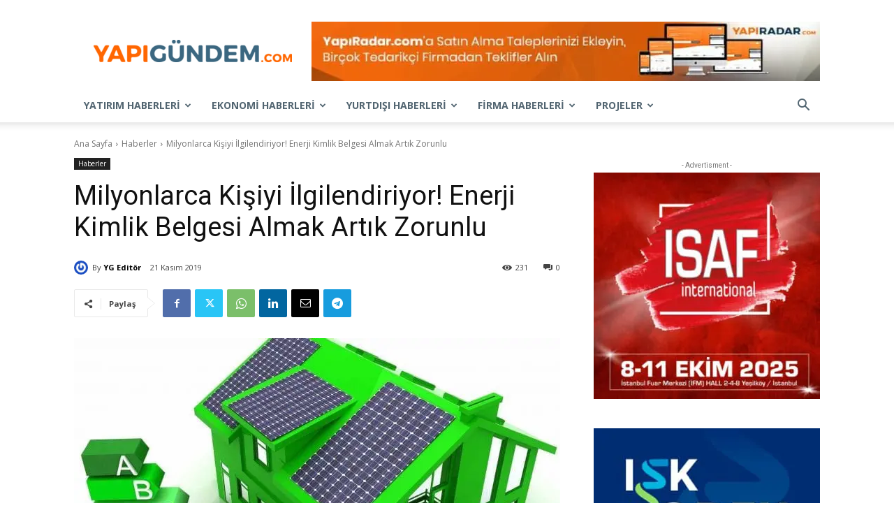

--- FILE ---
content_type: text/html; charset=UTF-8
request_url: https://yapigundem.com/milyonlarca-kisiyi-ilgilendiriyor-enerji-kimlik-belgesi-almak-artik-zorunlu/
body_size: 38481
content:
<!doctype html >
<!--[if IE 8]>    <html class="ie8" lang="en"> <![endif]-->
<!--[if IE 9]>    <html class="ie9" lang="en"> <![endif]-->
<!--[if gt IE 8]><!--> <html lang="tr"> <!--<![endif]-->
<head>
    <title>Milyonlarca Kişiyi İlgilendiriyor! Enerji Kimlik Belgesi Almak Artık Zorunlu - Yapıgündem.com | İnşaat Sektörünün Haber Portalı</title>
    <meta charset="UTF-8" />
    <meta name="viewport" content="width=device-width, initial-scale=1.0">
    <link rel="pingback" href="https://yapigundem.com/xmlrpc.php" />
    <meta name='robots' content='index, follow, max-image-preview:large, max-snippet:-1, max-video-preview:-1' />
<link rel="icon" type="image/png" href="https://b2313698.smushcdn.com/2313698/wp-content/uploads/2021/10/Favicon-300x300.png?lossy=1&strip=1&webp=1">
	<!-- This site is optimized with the Yoast SEO plugin v26.7 - https://yoast.com/wordpress/plugins/seo/ -->
	<link rel="canonical" href="https://yapigundem.com/milyonlarca-kisiyi-ilgilendiriyor-enerji-kimlik-belgesi-almak-artik-zorunlu/" />
	<meta property="og:locale" content="tr_TR" />
	<meta property="og:type" content="article" />
	<meta property="og:title" content="Milyonlarca Kişiyi İlgilendiriyor! Enerji Kimlik Belgesi Almak Artık Zorunlu - Yapıgündem.com | İnşaat Sektörünün Haber Portalı" />
	<meta property="og:description" content="1 Ocak 2020&#8217;den sonra binalar ya da bağımsız bölümlere ilişkin alım, satım ve kiraya verme ile ilgili iş ve işlemlerde enerji kimlik belgesi şartı aranacak. Uzmanlar bu uygulamanın zorunlu hale gelmesi ile ciddi bir enerji tasarrufu sağlanacağını belirtiyor. Binalar için zorunlu hale getirilen &#8216;enerji kimlik belgesi&#8217;ni almak için kısa bir süre kaldı. Son tarihi 1 [&hellip;]" />
	<meta property="og:url" content="https://yapigundem.com/milyonlarca-kisiyi-ilgilendiriyor-enerji-kimlik-belgesi-almak-artik-zorunlu/" />
	<meta property="og:site_name" content="Yapıgündem.com | İnşaat Sektörünün Haber Portalı" />
	<meta property="article:publisher" content="https://www.facebook.com/yapiradar1" />
	<meta property="article:published_time" content="2019-11-21T07:12:50+00:00" />
	<meta property="og:image" content="https://yapigundem.com/wp-content/uploads/2019/11/certificadoenergetico.jpg" />
	<meta property="og:image:width" content="1748" />
	<meta property="og:image:height" content="1112" />
	<meta property="og:image:type" content="image/jpeg" />
	<meta name="author" content="YG Editör" />
	<meta name="twitter:card" content="summary_large_image" />
	<meta name="twitter:creator" content="@yapiradar" />
	<meta name="twitter:site" content="@yapiradar" />
	<meta name="twitter:label1" content="Yazan:" />
	<meta name="twitter:data1" content="YG Editör" />
	<meta name="twitter:label2" content="Tahmini okuma süresi" />
	<meta name="twitter:data2" content="3 dakika" />
	<script data-jetpack-boost="ignore" type="application/ld+json" class="yoast-schema-graph">{"@context":"https://schema.org","@graph":[{"@type":"Article","@id":"https://yapigundem.com/milyonlarca-kisiyi-ilgilendiriyor-enerji-kimlik-belgesi-almak-artik-zorunlu/#article","isPartOf":{"@id":"https://yapigundem.com/milyonlarca-kisiyi-ilgilendiriyor-enerji-kimlik-belgesi-almak-artik-zorunlu/"},"author":{"name":"YG Editör","@id":"https://yapigundem.com/#/schema/person/be65ec3c027f262e2e517128699cc533"},"headline":"Milyonlarca Kişiyi İlgilendiriyor! Enerji Kimlik Belgesi Almak Artık Zorunlu","datePublished":"2019-11-21T07:12:50+00:00","mainEntityOfPage":{"@id":"https://yapigundem.com/milyonlarca-kisiyi-ilgilendiriyor-enerji-kimlik-belgesi-almak-artik-zorunlu/"},"wordCount":616,"commentCount":0,"publisher":{"@id":"https://yapigundem.com/#organization"},"image":{"@id":"https://yapigundem.com/milyonlarca-kisiyi-ilgilendiriyor-enerji-kimlik-belgesi-almak-artik-zorunlu/#primaryimage"},"thumbnailUrl":"https://yapigundem.com/wp-content/uploads/2019/11/certificadoenergetico.jpg","keywords":["Enerji Kimlik Belgesi"],"articleSection":["Haberler"],"inLanguage":"tr","potentialAction":[{"@type":"CommentAction","name":"Comment","target":["https://yapigundem.com/milyonlarca-kisiyi-ilgilendiriyor-enerji-kimlik-belgesi-almak-artik-zorunlu/#respond"]}]},{"@type":"WebPage","@id":"https://yapigundem.com/milyonlarca-kisiyi-ilgilendiriyor-enerji-kimlik-belgesi-almak-artik-zorunlu/","url":"https://yapigundem.com/milyonlarca-kisiyi-ilgilendiriyor-enerji-kimlik-belgesi-almak-artik-zorunlu/","name":"Milyonlarca Kişiyi İlgilendiriyor! Enerji Kimlik Belgesi Almak Artık Zorunlu - Yapıgündem.com | İnşaat Sektörünün Haber Portalı","isPartOf":{"@id":"https://yapigundem.com/#website"},"primaryImageOfPage":{"@id":"https://yapigundem.com/milyonlarca-kisiyi-ilgilendiriyor-enerji-kimlik-belgesi-almak-artik-zorunlu/#primaryimage"},"image":{"@id":"https://yapigundem.com/milyonlarca-kisiyi-ilgilendiriyor-enerji-kimlik-belgesi-almak-artik-zorunlu/#primaryimage"},"thumbnailUrl":"https://yapigundem.com/wp-content/uploads/2019/11/certificadoenergetico.jpg","datePublished":"2019-11-21T07:12:50+00:00","breadcrumb":{"@id":"https://yapigundem.com/milyonlarca-kisiyi-ilgilendiriyor-enerji-kimlik-belgesi-almak-artik-zorunlu/#breadcrumb"},"inLanguage":"tr","potentialAction":[{"@type":"ReadAction","target":["https://yapigundem.com/milyonlarca-kisiyi-ilgilendiriyor-enerji-kimlik-belgesi-almak-artik-zorunlu/"]}]},{"@type":"ImageObject","inLanguage":"tr","@id":"https://yapigundem.com/milyonlarca-kisiyi-ilgilendiriyor-enerji-kimlik-belgesi-almak-artik-zorunlu/#primaryimage","url":"https://yapigundem.com/wp-content/uploads/2019/11/certificadoenergetico.jpg","contentUrl":"https://yapigundem.com/wp-content/uploads/2019/11/certificadoenergetico.jpg","width":1748,"height":1112,"caption":"Milyonlarca Kişiyi İlgilendiriyor! Enerji Kimlik Belgesi Almak Artık Zorunlu"},{"@type":"BreadcrumbList","@id":"https://yapigundem.com/milyonlarca-kisiyi-ilgilendiriyor-enerji-kimlik-belgesi-almak-artik-zorunlu/#breadcrumb","itemListElement":[{"@type":"ListItem","position":1,"name":"Anasayfa","item":"https://yapigundem.com/"},{"@type":"ListItem","position":2,"name":"Yazarlarımız","item":"https://yapigundem.com/yazarlarimiz/"},{"@type":"ListItem","position":3,"name":"Milyonlarca Kişiyi İlgilendiriyor! Enerji Kimlik Belgesi Almak Artık Zorunlu"}]},{"@type":"WebSite","@id":"https://yapigundem.com/#website","url":"https://yapigundem.com/","name":"Yapıgündem.com | İnşaat Sektörünün Haber Portalı","description":"İnşaat Sektörünün Haber Portalı","publisher":{"@id":"https://yapigundem.com/#organization"},"potentialAction":[{"@type":"SearchAction","target":{"@type":"EntryPoint","urlTemplate":"https://yapigundem.com/?s={search_term_string}"},"query-input":{"@type":"PropertyValueSpecification","valueRequired":true,"valueName":"search_term_string"}}],"inLanguage":"tr"},{"@type":"Organization","@id":"https://yapigundem.com/#organization","name":"Yapıgündem.com | İnşaat Sektörünün Haber Portalı","url":"https://yapigundem.com/","logo":{"@type":"ImageObject","inLanguage":"tr","@id":"https://yapigundem.com/#/schema/logo/image/","url":"https://yapigundem.com/wp-content/uploads/2021/10/logo.png","contentUrl":"https://yapigundem.com/wp-content/uploads/2021/10/logo.png","width":828,"height":94,"caption":"Yapıgündem.com | İnşaat Sektörünün Haber Portalı"},"image":{"@id":"https://yapigundem.com/#/schema/logo/image/"},"sameAs":["https://www.facebook.com/yapiradar1","https://x.com/yapiradar","https://www.instagram.com/yapiradar","https://www.linkedin.com/company/yapiradarcom"]},{"@type":"Person","@id":"https://yapigundem.com/#/schema/person/be65ec3c027f262e2e517128699cc533","name":"YG Editör","image":{"@type":"ImageObject","inLanguage":"tr","@id":"https://yapigundem.com/#/schema/person/image/","url":"https://secure.gravatar.com/avatar/a2aaf9e17b4d5714585e3ee792018453e06003f1cc6b00a3408736dd1958e787?s=96&r=g","contentUrl":"https://secure.gravatar.com/avatar/a2aaf9e17b4d5714585e3ee792018453e06003f1cc6b00a3408736dd1958e787?s=96&r=g","caption":"YG Editör"},"url":"https://yapigundem.com/author/beyhantopuz/"}]}</script>
	<!-- / Yoast SEO plugin. -->


<link rel='dns-prefetch' href='//fonts.googleapis.com' />
<link rel='dns-prefetch' href='//b2313698.smushcdn.com' />
<link rel="alternate" title="oEmbed (JSON)" type="application/json+oembed" href="https://yapigundem.com/wp-json/oembed/1.0/embed?url=https%3A%2F%2Fyapigundem.com%2Fmilyonlarca-kisiyi-ilgilendiriyor-enerji-kimlik-belgesi-almak-artik-zorunlu%2F" />
<link rel="alternate" title="oEmbed (XML)" type="text/xml+oembed" href="https://yapigundem.com/wp-json/oembed/1.0/embed?url=https%3A%2F%2Fyapigundem.com%2Fmilyonlarca-kisiyi-ilgilendiriyor-enerji-kimlik-belgesi-almak-artik-zorunlu%2F&#038;format=xml" />
		<style>
			.lazyload,
			.lazyloading {
				max-width: 100%;
			}
		</style>
		<link rel='stylesheet' id='all-css-f4adb34156a003d50eac8aa0cd823220' href='https://yapigundem.com/wp-content/boost-cache/static/19f4646d0c.min.css' type='text/css' media='all' />
<style id='td-theme-inline-css'>@media (max-width:767px){.td-header-desktop-wrap{display:none}}@media (min-width:767px){.td-header-mobile-wrap{display:none}}</style>
<style id='wp-img-auto-sizes-contain-inline-css'>
img:is([sizes=auto i],[sizes^="auto," i]){contain-intrinsic-size:3000px 1500px}
/*# sourceURL=wp-img-auto-sizes-contain-inline-css */
</style>
<style id='wp-emoji-styles-inline-css'>

	img.wp-smiley, img.emoji {
		display: inline !important;
		border: none !important;
		box-shadow: none !important;
		height: 1em !important;
		width: 1em !important;
		margin: 0 0.07em !important;
		vertical-align: -0.1em !important;
		background: none !important;
		padding: 0 !important;
	}
/*# sourceURL=wp-emoji-styles-inline-css */
</style>
<style id='wp-block-library-inline-css'>
:root{--wp-block-synced-color:#7a00df;--wp-block-synced-color--rgb:122,0,223;--wp-bound-block-color:var(--wp-block-synced-color);--wp-editor-canvas-background:#ddd;--wp-admin-theme-color:#007cba;--wp-admin-theme-color--rgb:0,124,186;--wp-admin-theme-color-darker-10:#006ba1;--wp-admin-theme-color-darker-10--rgb:0,107,160.5;--wp-admin-theme-color-darker-20:#005a87;--wp-admin-theme-color-darker-20--rgb:0,90,135;--wp-admin-border-width-focus:2px}@media (min-resolution:192dpi){:root{--wp-admin-border-width-focus:1.5px}}.wp-element-button{cursor:pointer}:root .has-very-light-gray-background-color{background-color:#eee}:root .has-very-dark-gray-background-color{background-color:#313131}:root .has-very-light-gray-color{color:#eee}:root .has-very-dark-gray-color{color:#313131}:root .has-vivid-green-cyan-to-vivid-cyan-blue-gradient-background{background:linear-gradient(135deg,#00d084,#0693e3)}:root .has-purple-crush-gradient-background{background:linear-gradient(135deg,#34e2e4,#4721fb 50%,#ab1dfe)}:root .has-hazy-dawn-gradient-background{background:linear-gradient(135deg,#faaca8,#dad0ec)}:root .has-subdued-olive-gradient-background{background:linear-gradient(135deg,#fafae1,#67a671)}:root .has-atomic-cream-gradient-background{background:linear-gradient(135deg,#fdd79a,#004a59)}:root .has-nightshade-gradient-background{background:linear-gradient(135deg,#330968,#31cdcf)}:root .has-midnight-gradient-background{background:linear-gradient(135deg,#020381,#2874fc)}:root{--wp--preset--font-size--normal:16px;--wp--preset--font-size--huge:42px}.has-regular-font-size{font-size:1em}.has-larger-font-size{font-size:2.625em}.has-normal-font-size{font-size:var(--wp--preset--font-size--normal)}.has-huge-font-size{font-size:var(--wp--preset--font-size--huge)}.has-text-align-center{text-align:center}.has-text-align-left{text-align:left}.has-text-align-right{text-align:right}.has-fit-text{white-space:nowrap!important}#end-resizable-editor-section{display:none}.aligncenter{clear:both}.items-justified-left{justify-content:flex-start}.items-justified-center{justify-content:center}.items-justified-right{justify-content:flex-end}.items-justified-space-between{justify-content:space-between}.screen-reader-text{border:0;clip-path:inset(50%);height:1px;margin:-1px;overflow:hidden;padding:0;position:absolute;width:1px;word-wrap:normal!important}.screen-reader-text:focus{background-color:#ddd;clip-path:none;color:#444;display:block;font-size:1em;height:auto;left:5px;line-height:normal;padding:15px 23px 14px;text-decoration:none;top:5px;width:auto;z-index:100000}html :where(.has-border-color){border-style:solid}html :where([style*=border-top-color]){border-top-style:solid}html :where([style*=border-right-color]){border-right-style:solid}html :where([style*=border-bottom-color]){border-bottom-style:solid}html :where([style*=border-left-color]){border-left-style:solid}html :where([style*=border-width]){border-style:solid}html :where([style*=border-top-width]){border-top-style:solid}html :where([style*=border-right-width]){border-right-style:solid}html :where([style*=border-bottom-width]){border-bottom-style:solid}html :where([style*=border-left-width]){border-left-style:solid}html :where(img[class*=wp-image-]){height:auto;max-width:100%}:where(figure){margin:0 0 1em}html :where(.is-position-sticky){--wp-admin--admin-bar--position-offset:var(--wp-admin--admin-bar--height,0px)}@media screen and (max-width:600px){html :where(.is-position-sticky){--wp-admin--admin-bar--position-offset:0px}}

/*# sourceURL=wp-block-library-inline-css */
</style><style id='global-styles-inline-css'>
:root{--wp--preset--aspect-ratio--square: 1;--wp--preset--aspect-ratio--4-3: 4/3;--wp--preset--aspect-ratio--3-4: 3/4;--wp--preset--aspect-ratio--3-2: 3/2;--wp--preset--aspect-ratio--2-3: 2/3;--wp--preset--aspect-ratio--16-9: 16/9;--wp--preset--aspect-ratio--9-16: 9/16;--wp--preset--color--black: #000000;--wp--preset--color--cyan-bluish-gray: #abb8c3;--wp--preset--color--white: #ffffff;--wp--preset--color--pale-pink: #f78da7;--wp--preset--color--vivid-red: #cf2e2e;--wp--preset--color--luminous-vivid-orange: #ff6900;--wp--preset--color--luminous-vivid-amber: #fcb900;--wp--preset--color--light-green-cyan: #7bdcb5;--wp--preset--color--vivid-green-cyan: #00d084;--wp--preset--color--pale-cyan-blue: #8ed1fc;--wp--preset--color--vivid-cyan-blue: #0693e3;--wp--preset--color--vivid-purple: #9b51e0;--wp--preset--gradient--vivid-cyan-blue-to-vivid-purple: linear-gradient(135deg,rgb(6,147,227) 0%,rgb(155,81,224) 100%);--wp--preset--gradient--light-green-cyan-to-vivid-green-cyan: linear-gradient(135deg,rgb(122,220,180) 0%,rgb(0,208,130) 100%);--wp--preset--gradient--luminous-vivid-amber-to-luminous-vivid-orange: linear-gradient(135deg,rgb(252,185,0) 0%,rgb(255,105,0) 100%);--wp--preset--gradient--luminous-vivid-orange-to-vivid-red: linear-gradient(135deg,rgb(255,105,0) 0%,rgb(207,46,46) 100%);--wp--preset--gradient--very-light-gray-to-cyan-bluish-gray: linear-gradient(135deg,rgb(238,238,238) 0%,rgb(169,184,195) 100%);--wp--preset--gradient--cool-to-warm-spectrum: linear-gradient(135deg,rgb(74,234,220) 0%,rgb(151,120,209) 20%,rgb(207,42,186) 40%,rgb(238,44,130) 60%,rgb(251,105,98) 80%,rgb(254,248,76) 100%);--wp--preset--gradient--blush-light-purple: linear-gradient(135deg,rgb(255,206,236) 0%,rgb(152,150,240) 100%);--wp--preset--gradient--blush-bordeaux: linear-gradient(135deg,rgb(254,205,165) 0%,rgb(254,45,45) 50%,rgb(107,0,62) 100%);--wp--preset--gradient--luminous-dusk: linear-gradient(135deg,rgb(255,203,112) 0%,rgb(199,81,192) 50%,rgb(65,88,208) 100%);--wp--preset--gradient--pale-ocean: linear-gradient(135deg,rgb(255,245,203) 0%,rgb(182,227,212) 50%,rgb(51,167,181) 100%);--wp--preset--gradient--electric-grass: linear-gradient(135deg,rgb(202,248,128) 0%,rgb(113,206,126) 100%);--wp--preset--gradient--midnight: linear-gradient(135deg,rgb(2,3,129) 0%,rgb(40,116,252) 100%);--wp--preset--font-size--small: 11px;--wp--preset--font-size--medium: 20px;--wp--preset--font-size--large: 32px;--wp--preset--font-size--x-large: 42px;--wp--preset--font-size--regular: 15px;--wp--preset--font-size--larger: 50px;--wp--preset--spacing--20: 0.44rem;--wp--preset--spacing--30: 0.67rem;--wp--preset--spacing--40: 1rem;--wp--preset--spacing--50: 1.5rem;--wp--preset--spacing--60: 2.25rem;--wp--preset--spacing--70: 3.38rem;--wp--preset--spacing--80: 5.06rem;--wp--preset--shadow--natural: 6px 6px 9px rgba(0, 0, 0, 0.2);--wp--preset--shadow--deep: 12px 12px 50px rgba(0, 0, 0, 0.4);--wp--preset--shadow--sharp: 6px 6px 0px rgba(0, 0, 0, 0.2);--wp--preset--shadow--outlined: 6px 6px 0px -3px rgb(255, 255, 255), 6px 6px rgb(0, 0, 0);--wp--preset--shadow--crisp: 6px 6px 0px rgb(0, 0, 0);}:where(.is-layout-flex){gap: 0.5em;}:where(.is-layout-grid){gap: 0.5em;}body .is-layout-flex{display: flex;}.is-layout-flex{flex-wrap: wrap;align-items: center;}.is-layout-flex > :is(*, div){margin: 0;}body .is-layout-grid{display: grid;}.is-layout-grid > :is(*, div){margin: 0;}:where(.wp-block-columns.is-layout-flex){gap: 2em;}:where(.wp-block-columns.is-layout-grid){gap: 2em;}:where(.wp-block-post-template.is-layout-flex){gap: 1.25em;}:where(.wp-block-post-template.is-layout-grid){gap: 1.25em;}.has-black-color{color: var(--wp--preset--color--black) !important;}.has-cyan-bluish-gray-color{color: var(--wp--preset--color--cyan-bluish-gray) !important;}.has-white-color{color: var(--wp--preset--color--white) !important;}.has-pale-pink-color{color: var(--wp--preset--color--pale-pink) !important;}.has-vivid-red-color{color: var(--wp--preset--color--vivid-red) !important;}.has-luminous-vivid-orange-color{color: var(--wp--preset--color--luminous-vivid-orange) !important;}.has-luminous-vivid-amber-color{color: var(--wp--preset--color--luminous-vivid-amber) !important;}.has-light-green-cyan-color{color: var(--wp--preset--color--light-green-cyan) !important;}.has-vivid-green-cyan-color{color: var(--wp--preset--color--vivid-green-cyan) !important;}.has-pale-cyan-blue-color{color: var(--wp--preset--color--pale-cyan-blue) !important;}.has-vivid-cyan-blue-color{color: var(--wp--preset--color--vivid-cyan-blue) !important;}.has-vivid-purple-color{color: var(--wp--preset--color--vivid-purple) !important;}.has-black-background-color{background-color: var(--wp--preset--color--black) !important;}.has-cyan-bluish-gray-background-color{background-color: var(--wp--preset--color--cyan-bluish-gray) !important;}.has-white-background-color{background-color: var(--wp--preset--color--white) !important;}.has-pale-pink-background-color{background-color: var(--wp--preset--color--pale-pink) !important;}.has-vivid-red-background-color{background-color: var(--wp--preset--color--vivid-red) !important;}.has-luminous-vivid-orange-background-color{background-color: var(--wp--preset--color--luminous-vivid-orange) !important;}.has-luminous-vivid-amber-background-color{background-color: var(--wp--preset--color--luminous-vivid-amber) !important;}.has-light-green-cyan-background-color{background-color: var(--wp--preset--color--light-green-cyan) !important;}.has-vivid-green-cyan-background-color{background-color: var(--wp--preset--color--vivid-green-cyan) !important;}.has-pale-cyan-blue-background-color{background-color: var(--wp--preset--color--pale-cyan-blue) !important;}.has-vivid-cyan-blue-background-color{background-color: var(--wp--preset--color--vivid-cyan-blue) !important;}.has-vivid-purple-background-color{background-color: var(--wp--preset--color--vivid-purple) !important;}.has-black-border-color{border-color: var(--wp--preset--color--black) !important;}.has-cyan-bluish-gray-border-color{border-color: var(--wp--preset--color--cyan-bluish-gray) !important;}.has-white-border-color{border-color: var(--wp--preset--color--white) !important;}.has-pale-pink-border-color{border-color: var(--wp--preset--color--pale-pink) !important;}.has-vivid-red-border-color{border-color: var(--wp--preset--color--vivid-red) !important;}.has-luminous-vivid-orange-border-color{border-color: var(--wp--preset--color--luminous-vivid-orange) !important;}.has-luminous-vivid-amber-border-color{border-color: var(--wp--preset--color--luminous-vivid-amber) !important;}.has-light-green-cyan-border-color{border-color: var(--wp--preset--color--light-green-cyan) !important;}.has-vivid-green-cyan-border-color{border-color: var(--wp--preset--color--vivid-green-cyan) !important;}.has-pale-cyan-blue-border-color{border-color: var(--wp--preset--color--pale-cyan-blue) !important;}.has-vivid-cyan-blue-border-color{border-color: var(--wp--preset--color--vivid-cyan-blue) !important;}.has-vivid-purple-border-color{border-color: var(--wp--preset--color--vivid-purple) !important;}.has-vivid-cyan-blue-to-vivid-purple-gradient-background{background: var(--wp--preset--gradient--vivid-cyan-blue-to-vivid-purple) !important;}.has-light-green-cyan-to-vivid-green-cyan-gradient-background{background: var(--wp--preset--gradient--light-green-cyan-to-vivid-green-cyan) !important;}.has-luminous-vivid-amber-to-luminous-vivid-orange-gradient-background{background: var(--wp--preset--gradient--luminous-vivid-amber-to-luminous-vivid-orange) !important;}.has-luminous-vivid-orange-to-vivid-red-gradient-background{background: var(--wp--preset--gradient--luminous-vivid-orange-to-vivid-red) !important;}.has-very-light-gray-to-cyan-bluish-gray-gradient-background{background: var(--wp--preset--gradient--very-light-gray-to-cyan-bluish-gray) !important;}.has-cool-to-warm-spectrum-gradient-background{background: var(--wp--preset--gradient--cool-to-warm-spectrum) !important;}.has-blush-light-purple-gradient-background{background: var(--wp--preset--gradient--blush-light-purple) !important;}.has-blush-bordeaux-gradient-background{background: var(--wp--preset--gradient--blush-bordeaux) !important;}.has-luminous-dusk-gradient-background{background: var(--wp--preset--gradient--luminous-dusk) !important;}.has-pale-ocean-gradient-background{background: var(--wp--preset--gradient--pale-ocean) !important;}.has-electric-grass-gradient-background{background: var(--wp--preset--gradient--electric-grass) !important;}.has-midnight-gradient-background{background: var(--wp--preset--gradient--midnight) !important;}.has-small-font-size{font-size: var(--wp--preset--font-size--small) !important;}.has-medium-font-size{font-size: var(--wp--preset--font-size--medium) !important;}.has-large-font-size{font-size: var(--wp--preset--font-size--large) !important;}.has-x-large-font-size{font-size: var(--wp--preset--font-size--x-large) !important;}
/*# sourceURL=global-styles-inline-css */
</style>

<style id='classic-theme-styles-inline-css'>
/*! This file is auto-generated */
.wp-block-button__link{color:#fff;background-color:#32373c;border-radius:9999px;box-shadow:none;text-decoration:none;padding:calc(.667em + 2px) calc(1.333em + 2px);font-size:1.125em}.wp-block-file__button{background:#32373c;color:#fff;text-decoration:none}
/*# sourceURL=/wp-includes/css/classic-themes.min.css */
</style>
<link rel='stylesheet' id='google-fonts-style-css' href='https://fonts.googleapis.com/css?family=Open+Sans%3A400%2C600%2C700%2C300%7CRoboto%3A400%2C600%2C700%2C300%7COpen+Sans%3A400&#038;display=swap&#038;ver=12.7.1' media='all' />
<!--n2css--><!--n2js-->




<link rel="https://api.w.org/" href="https://yapigundem.com/wp-json/" /><link rel="alternate" title="JSON" type="application/json" href="https://yapigundem.com/wp-json/wp/v2/posts/4180" /><link rel="EditURI" type="application/rsd+xml" title="RSD" href="https://yapigundem.com/xmlrpc.php?rsd" />
<link rel='shortlink' href='https://yapigundem.com/?p=4180' />
		
				<style>
			.no-js img.lazyload {
				display: none;
			}

			figure.wp-block-image img.lazyloading {
				min-width: 150px;
			}

			.lazyload,
			.lazyloading {
				--smush-placeholder-width: 100px;
				--smush-placeholder-aspect-ratio: 1/1;
				width: var(--smush-image-width, var(--smush-placeholder-width)) !important;
				aspect-ratio: var(--smush-image-aspect-ratio, var(--smush-placeholder-aspect-ratio)) !important;
			}

						.lazyload, .lazyloading {
				opacity: 0;
			}

			.lazyloaded {
				opacity: 1;
				transition: opacity 400ms;
				transition-delay: 0ms;
			}

					</style>
		    
    
    <style id="tdb-global-colors">:root{--accent-color:#fff}</style>

    
	
<!-- JS generated by theme -->




<!-- Header style compiled by theme -->

<style>.td-page-content .widgettitle{color:#fff}.td-menu-background,.td-search-background{background-image:url('https://b2313698.smushcdn.com/2313698/wp-content/uploads/2021/10/mobile-bg.jpg?lossy=1&strip=1&webp=1')}.white-popup-block:before{background-image:url('https://b2313698.smushcdn.com/2313698/wp-content/uploads/2021/10/login-mod.jpg?lossy=1&strip=1&webp=1')}:root{--td_excl_label:'ÖZEL';--td_mobile_gradient_one_mob:rgba(0,0,0,0.5);--td_mobile_gradient_two_mob:rgba(0,0,0,0.6);--td_page_title_color:#526571;--td_page_content_color:#7c98aa;--td_page_h_color:#677e8d}.td-header-wrap .td-header-top-menu-full,.td-header-wrap .top-header-menu .sub-menu,.tdm-header-style-1.td-header-wrap .td-header-top-menu-full,.tdm-header-style-1.td-header-wrap .top-header-menu .sub-menu,.tdm-header-style-2.td-header-wrap .td-header-top-menu-full,.tdm-header-style-2.td-header-wrap .top-header-menu .sub-menu,.tdm-header-style-3.td-header-wrap .td-header-top-menu-full,.tdm-header-style-3.td-header-wrap .top-header-menu .sub-menu{background-color:#ffffff}.td-header-style-8 .td-header-top-menu-full{background-color:transparent}.td-header-style-8 .td-header-top-menu-full .td-header-top-menu{background-color:#ffffff;padding-left:15px;padding-right:15px}.td-header-wrap .td-header-top-menu-full .td-header-top-menu,.td-header-wrap .td-header-top-menu-full{border-bottom:none}.td-header-top-menu,.td-header-top-menu a,.td-header-wrap .td-header-top-menu-full .td-header-top-menu,.td-header-wrap .td-header-top-menu-full a,.td-header-style-8 .td-header-top-menu,.td-header-style-8 .td-header-top-menu a,.td-header-top-menu .td-drop-down-search .entry-title a{color:#000000}.top-header-menu .current-menu-item>a,.top-header-menu .current-menu-ancestor>a,.top-header-menu .current-category-ancestor>a,.top-header-menu li a:hover,.td-header-sp-top-widget .td-icon-search:hover{color:#dd9933}.td-header-wrap .td-header-sp-top-widget .td-icon-font,.td-header-style-7 .td-header-top-menu .td-social-icon-wrap .td-icon-font{color:#dd9933}.td-header-wrap .td-header-sp-top-widget i.td-icon-font:hover{color:#dd3333}.td-header-wrap .td-header-menu-wrap .sf-menu>li>a,.td-header-wrap .td-header-menu-social .td-social-icon-wrap a,.td-header-style-4 .td-header-menu-social .td-social-icon-wrap i,.td-header-style-5 .td-header-menu-social .td-social-icon-wrap i,.td-header-style-6 .td-header-menu-social .td-social-icon-wrap i,.td-header-style-12 .td-header-menu-social .td-social-icon-wrap i,.td-header-wrap .header-search-wrap #td-header-search-button .td-icon-search{color:#526571}.td-header-wrap .td-header-menu-social+.td-search-wrapper #td-header-search-button:before{background-color:#526571}.td-affix .sf-menu>.current-menu-item>a:after,.td-affix .sf-menu>.current-menu-ancestor>a:after,.td-affix .sf-menu>.current-category-ancestor>a:after,.td-affix .sf-menu>li:hover>a:after,.td-affix .sf-menu>.sfHover>a:after,.td-header-wrap .td-affix .black-menu .sf-menu>li>a:hover,.td-header-wrap .td-affix .black-menu .sf-menu>.current-menu-ancestor>a,.td-header-wrap .td-affix .black-menu .sf-menu>.sfHover>a,.td-affix .header-search-wrap .td-drop-down-search:after,.td-affix .header-search-wrap .td-drop-down-search .btn:hover,.td-header-wrap .td-affix .black-menu .sf-menu>.current-menu-item>a,.td-header-wrap .td-affix .black-menu .sf-menu>.current-menu-ancestor>a,.td-header-wrap .td-affix .black-menu .sf-menu>.current-category-ancestor>a,.tdm-menu-active-style5 .tdm-header .td-header-menu-wrap.td-affix .sf-menu>.current-menu-item>a,.tdm-menu-active-style5 .tdm-header .td-header-menu-wrap.td-affix .sf-menu>.current-menu-ancestor>a,.tdm-menu-active-style5 .tdm-header .td-header-menu-wrap.td-affix .sf-menu>.current-category-ancestor>a,.tdm-menu-active-style5 .tdm-header .td-header-menu-wrap.td-affix .sf-menu>li>a:hover,.tdm-menu-active-style5 .tdm-header .td-header-menu-wrap.td-affix .sf-menu>.sfHover>a{background-color:#45545e}.td-affix .header-search-wrap .td-drop-down-search:before{border-color:transparent transparent #45545e transparent}.tdm-menu-active-style4 .tdm-header .td-affix .sf-menu>.current-menu-item>a,.tdm-menu-active-style4 .tdm-header .td-affix .sf-menu>.current-menu-ancestor>a,.tdm-menu-active-style4 .tdm-header .td-affix .sf-menu>.current-category-ancestor>a,.tdm-menu-active-style4 .tdm-header .td-affix .sf-menu>li>a:hover,.tdm-menu-active-style4 .tdm-header .td-affix .sf-menu>.sfHover>a{border-color:#45545e}.td-theme-wrap .td-affix .sf-menu ul .td-menu-item>a:hover,.td-theme-wrap .td-affix .sf-menu ul .sfHover>a,.td-theme-wrap .td-affix .sf-menu ul .current-menu-ancestor>a,.td-theme-wrap .td-affix .sf-menu ul .current-category-ancestor>a,.td-theme-wrap .td-affix .sf-menu ul .current-menu-item>a,.tdm-menu-active-style3 .tdm-header .td-affix .sf-menu>.current-menu-item>a,.tdm-menu-active-style3 .tdm-header .td-affix .sf-menu>.current-menu-ancestor>a,.tdm-menu-active-style3 .tdm-header .td-affix .sf-menu>.current-category-ancestor>a,.tdm-menu-active-style3 .tdm-header .td-affix .sf-menu>li>a:hover,.tdm-menu-active-style3 .tdm-header .td-affix .sf-menu>.sfHover>a{color:#45545e}.td-header-wrap .td-header-menu-social .td-social-icon-wrap a{color:#7c98aa}.td-header-wrap .td-header-menu-social .td-social-icon-wrap:hover i{color:#526571}.td-theme-wrap .td-mega-span h3 a{color:#526571}.td-theme-wrap .td-aj-search-results .td-module-title a,.td-theme-wrap #td-header-search,.td-theme-wrap .header-search-wrap .result-msg a{color:#526571}.td-banner-wrap-full,.td-header-style-11 .td-logo-wrap-full{background-color:#ffffff}.td-header-style-11 .td-logo-wrap-full{border-bottom:0}@media (min-width:1019px){.td-header-style-2 .td-header-sp-recs,.td-header-style-5 .td-a-rec-id-header>div,.td-header-style-5 .td-g-rec-id-header>.adsbygoogle,.td-header-style-6 .td-a-rec-id-header>div,.td-header-style-6 .td-g-rec-id-header>.adsbygoogle,.td-header-style-7 .td-a-rec-id-header>div,.td-header-style-7 .td-g-rec-id-header>.adsbygoogle,.td-header-style-8 .td-a-rec-id-header>div,.td-header-style-8 .td-g-rec-id-header>.adsbygoogle,.td-header-style-12 .td-a-rec-id-header>div,.td-header-style-12 .td-g-rec-id-header>.adsbygoogle{margin-bottom:24px!important}}@media (min-width:768px) and (max-width:1018px){.td-header-style-2 .td-header-sp-recs,.td-header-style-5 .td-a-rec-id-header>div,.td-header-style-5 .td-g-rec-id-header>.adsbygoogle,.td-header-style-6 .td-a-rec-id-header>div,.td-header-style-6 .td-g-rec-id-header>.adsbygoogle,.td-header-style-7 .td-a-rec-id-header>div,.td-header-style-7 .td-g-rec-id-header>.adsbygoogle,.td-header-style-8 .td-a-rec-id-header>div,.td-header-style-8 .td-g-rec-id-header>.adsbygoogle,.td-header-style-12 .td-a-rec-id-header>div,.td-header-style-12 .td-g-rec-id-header>.adsbygoogle{margin-bottom:14px!important}}.td-header-wrap .td-logo-text-container .td-logo-text{color:#000000}.td-theme-wrap .sf-menu .td-normal-menu .sub-menu .td-menu-item>a{color:#526571}.td-footer-wrapper,.td-footer-wrapper .td_block_template_7 .td-block-title>*,.td-footer-wrapper .td_block_template_17 .td-block-title,.td-footer-wrapper .td-block-title-wrap .td-wrapper-pulldown-filter{background-color:#0a354e}.td-sub-footer-container{background-color:#0a354e}.td-footer-wrapper::before{background-image:url('https://b2313698.smushcdn.com/2313698/wp-content/uploads/2021/10/footer_bg-2.jpg?lossy=1&strip=1&webp=1')}.td-footer-wrapper::before{background-size:100% auto}.td-footer-wrapper::before{background-position:center center}.td-footer-wrapper::before{opacity:0.3}.post .td-post-header .entry-title{color:#526571}.td_module_15 .entry-title a{color:#526571}.td-module-meta-info .td-post-author-name a{color:#e57e21}.td-post-content,.td-post-content p{color:#0a354e}.td-post-content h1,.td-post-content h2,.td-post-content h3,.td-post-content h4,.td-post-content h5,.td-post-content h6{color:#677e8d}.td-page-content .widgettitle{color:#fff}.td-menu-background,.td-search-background{background-image:url('https://b2313698.smushcdn.com/2313698/wp-content/uploads/2021/10/mobile-bg.jpg?lossy=1&strip=1&webp=1')}.white-popup-block:before{background-image:url('https://b2313698.smushcdn.com/2313698/wp-content/uploads/2021/10/login-mod.jpg?lossy=1&strip=1&webp=1')}:root{--td_excl_label:'ÖZEL';--td_mobile_gradient_one_mob:rgba(0,0,0,0.5);--td_mobile_gradient_two_mob:rgba(0,0,0,0.6);--td_page_title_color:#526571;--td_page_content_color:#7c98aa;--td_page_h_color:#677e8d}.td-header-wrap .td-header-top-menu-full,.td-header-wrap .top-header-menu .sub-menu,.tdm-header-style-1.td-header-wrap .td-header-top-menu-full,.tdm-header-style-1.td-header-wrap .top-header-menu .sub-menu,.tdm-header-style-2.td-header-wrap .td-header-top-menu-full,.tdm-header-style-2.td-header-wrap .top-header-menu .sub-menu,.tdm-header-style-3.td-header-wrap .td-header-top-menu-full,.tdm-header-style-3.td-header-wrap .top-header-menu .sub-menu{background-color:#ffffff}.td-header-style-8 .td-header-top-menu-full{background-color:transparent}.td-header-style-8 .td-header-top-menu-full .td-header-top-menu{background-color:#ffffff;padding-left:15px;padding-right:15px}.td-header-wrap .td-header-top-menu-full .td-header-top-menu,.td-header-wrap .td-header-top-menu-full{border-bottom:none}.td-header-top-menu,.td-header-top-menu a,.td-header-wrap .td-header-top-menu-full .td-header-top-menu,.td-header-wrap .td-header-top-menu-full a,.td-header-style-8 .td-header-top-menu,.td-header-style-8 .td-header-top-menu a,.td-header-top-menu .td-drop-down-search .entry-title a{color:#000000}.top-header-menu .current-menu-item>a,.top-header-menu .current-menu-ancestor>a,.top-header-menu .current-category-ancestor>a,.top-header-menu li a:hover,.td-header-sp-top-widget .td-icon-search:hover{color:#dd9933}.td-header-wrap .td-header-sp-top-widget .td-icon-font,.td-header-style-7 .td-header-top-menu .td-social-icon-wrap .td-icon-font{color:#dd9933}.td-header-wrap .td-header-sp-top-widget i.td-icon-font:hover{color:#dd3333}.td-header-wrap .td-header-menu-wrap .sf-menu>li>a,.td-header-wrap .td-header-menu-social .td-social-icon-wrap a,.td-header-style-4 .td-header-menu-social .td-social-icon-wrap i,.td-header-style-5 .td-header-menu-social .td-social-icon-wrap i,.td-header-style-6 .td-header-menu-social .td-social-icon-wrap i,.td-header-style-12 .td-header-menu-social .td-social-icon-wrap i,.td-header-wrap .header-search-wrap #td-header-search-button .td-icon-search{color:#526571}.td-header-wrap .td-header-menu-social+.td-search-wrapper #td-header-search-button:before{background-color:#526571}.td-affix .sf-menu>.current-menu-item>a:after,.td-affix .sf-menu>.current-menu-ancestor>a:after,.td-affix .sf-menu>.current-category-ancestor>a:after,.td-affix .sf-menu>li:hover>a:after,.td-affix .sf-menu>.sfHover>a:after,.td-header-wrap .td-affix .black-menu .sf-menu>li>a:hover,.td-header-wrap .td-affix .black-menu .sf-menu>.current-menu-ancestor>a,.td-header-wrap .td-affix .black-menu .sf-menu>.sfHover>a,.td-affix .header-search-wrap .td-drop-down-search:after,.td-affix .header-search-wrap .td-drop-down-search .btn:hover,.td-header-wrap .td-affix .black-menu .sf-menu>.current-menu-item>a,.td-header-wrap .td-affix .black-menu .sf-menu>.current-menu-ancestor>a,.td-header-wrap .td-affix .black-menu .sf-menu>.current-category-ancestor>a,.tdm-menu-active-style5 .tdm-header .td-header-menu-wrap.td-affix .sf-menu>.current-menu-item>a,.tdm-menu-active-style5 .tdm-header .td-header-menu-wrap.td-affix .sf-menu>.current-menu-ancestor>a,.tdm-menu-active-style5 .tdm-header .td-header-menu-wrap.td-affix .sf-menu>.current-category-ancestor>a,.tdm-menu-active-style5 .tdm-header .td-header-menu-wrap.td-affix .sf-menu>li>a:hover,.tdm-menu-active-style5 .tdm-header .td-header-menu-wrap.td-affix .sf-menu>.sfHover>a{background-color:#45545e}.td-affix .header-search-wrap .td-drop-down-search:before{border-color:transparent transparent #45545e transparent}.tdm-menu-active-style4 .tdm-header .td-affix .sf-menu>.current-menu-item>a,.tdm-menu-active-style4 .tdm-header .td-affix .sf-menu>.current-menu-ancestor>a,.tdm-menu-active-style4 .tdm-header .td-affix .sf-menu>.current-category-ancestor>a,.tdm-menu-active-style4 .tdm-header .td-affix .sf-menu>li>a:hover,.tdm-menu-active-style4 .tdm-header .td-affix .sf-menu>.sfHover>a{border-color:#45545e}.td-theme-wrap .td-affix .sf-menu ul .td-menu-item>a:hover,.td-theme-wrap .td-affix .sf-menu ul .sfHover>a,.td-theme-wrap .td-affix .sf-menu ul .current-menu-ancestor>a,.td-theme-wrap .td-affix .sf-menu ul .current-category-ancestor>a,.td-theme-wrap .td-affix .sf-menu ul .current-menu-item>a,.tdm-menu-active-style3 .tdm-header .td-affix .sf-menu>.current-menu-item>a,.tdm-menu-active-style3 .tdm-header .td-affix .sf-menu>.current-menu-ancestor>a,.tdm-menu-active-style3 .tdm-header .td-affix .sf-menu>.current-category-ancestor>a,.tdm-menu-active-style3 .tdm-header .td-affix .sf-menu>li>a:hover,.tdm-menu-active-style3 .tdm-header .td-affix .sf-menu>.sfHover>a{color:#45545e}.td-header-wrap .td-header-menu-social .td-social-icon-wrap a{color:#7c98aa}.td-header-wrap .td-header-menu-social .td-social-icon-wrap:hover i{color:#526571}.td-theme-wrap .td-mega-span h3 a{color:#526571}.td-theme-wrap .td-aj-search-results .td-module-title a,.td-theme-wrap #td-header-search,.td-theme-wrap .header-search-wrap .result-msg a{color:#526571}.td-banner-wrap-full,.td-header-style-11 .td-logo-wrap-full{background-color:#ffffff}.td-header-style-11 .td-logo-wrap-full{border-bottom:0}@media (min-width:1019px){.td-header-style-2 .td-header-sp-recs,.td-header-style-5 .td-a-rec-id-header>div,.td-header-style-5 .td-g-rec-id-header>.adsbygoogle,.td-header-style-6 .td-a-rec-id-header>div,.td-header-style-6 .td-g-rec-id-header>.adsbygoogle,.td-header-style-7 .td-a-rec-id-header>div,.td-header-style-7 .td-g-rec-id-header>.adsbygoogle,.td-header-style-8 .td-a-rec-id-header>div,.td-header-style-8 .td-g-rec-id-header>.adsbygoogle,.td-header-style-12 .td-a-rec-id-header>div,.td-header-style-12 .td-g-rec-id-header>.adsbygoogle{margin-bottom:24px!important}}@media (min-width:768px) and (max-width:1018px){.td-header-style-2 .td-header-sp-recs,.td-header-style-5 .td-a-rec-id-header>div,.td-header-style-5 .td-g-rec-id-header>.adsbygoogle,.td-header-style-6 .td-a-rec-id-header>div,.td-header-style-6 .td-g-rec-id-header>.adsbygoogle,.td-header-style-7 .td-a-rec-id-header>div,.td-header-style-7 .td-g-rec-id-header>.adsbygoogle,.td-header-style-8 .td-a-rec-id-header>div,.td-header-style-8 .td-g-rec-id-header>.adsbygoogle,.td-header-style-12 .td-a-rec-id-header>div,.td-header-style-12 .td-g-rec-id-header>.adsbygoogle{margin-bottom:14px!important}}.td-header-wrap .td-logo-text-container .td-logo-text{color:#000000}.td-theme-wrap .sf-menu .td-normal-menu .sub-menu .td-menu-item>a{color:#526571}.td-footer-wrapper,.td-footer-wrapper .td_block_template_7 .td-block-title>*,.td-footer-wrapper .td_block_template_17 .td-block-title,.td-footer-wrapper .td-block-title-wrap .td-wrapper-pulldown-filter{background-color:#0a354e}.td-sub-footer-container{background-color:#0a354e}.td-footer-wrapper::before{background-image:url('https://b2313698.smushcdn.com/2313698/wp-content/uploads/2021/10/footer_bg-2.jpg?lossy=1&strip=1&webp=1')}.td-footer-wrapper::before{background-size:100% auto}.td-footer-wrapper::before{background-position:center center}.td-footer-wrapper::before{opacity:0.3}.post .td-post-header .entry-title{color:#526571}.td_module_15 .entry-title a{color:#526571}.td-module-meta-info .td-post-author-name a{color:#e57e21}.td-post-content,.td-post-content p{color:#0a354e}.td-post-content h1,.td-post-content h2,.td-post-content h3,.td-post-content h4,.td-post-content h5,.td-post-content h6{color:#677e8d}</style>

<!-- Global site tag (gtag.js) - Google Analytics -->



<!-- Button style compiled by theme -->

<style></style>

	<style id="tdw-css-placeholder">h1>a,h2>a,h3>a,h4>a,h5>a,h6>a{color:#526571}#comment{resize:none}</style></head>

<body class="wp-singular post-template-default single single-post postid-4180 single-format-standard wp-theme-Newspaper td-standard-pack milyonlarca-kisiyi-ilgilendiriyor-enerji-kimlik-belgesi-almak-artik-zorunlu global-block-template-1 tdb_template_12095 tdb-template td-animation-stack-type0 td-full-layout" itemscope="itemscope" itemtype="https://schema.org/WebPage">

<div class="td-scroll-up" data-style="style1"><i class="td-icon-menu-up"></i></div>
    <div class="td-menu-background" style="visibility:hidden"></div>
<div id="td-mobile-nav" style="visibility:hidden">
    <div class="td-mobile-container">
        <!-- mobile menu top section -->
        <div class="td-menu-socials-wrap">
            <!-- socials -->
            <div class="td-menu-socials">
                
        <span class="td-social-icon-wrap">
            <a target="_blank" href="https://www.facebook.com/yapigundemcom/" title="Facebook">
                <i class="td-icon-font td-icon-facebook"></i>
                <span style="display: none">Facebook</span>
            </a>
        </span>
        <span class="td-social-icon-wrap">
            <a target="_blank" href="https://www.instagram.com/yapigundem/" title="Instagram">
                <i class="td-icon-font td-icon-instagram"></i>
                <span style="display: none">Instagram</span>
            </a>
        </span>
        <span class="td-social-icon-wrap">
            <a target="_blank" href="https://www.linkedin.com/company/13055056/admin/" title="Linkedin">
                <i class="td-icon-font td-icon-linkedin"></i>
                <span style="display: none">Linkedin</span>
            </a>
        </span>
        <span class="td-social-icon-wrap">
            <a target="_blank" href="https://twitter.com/yapigundemcom" title="Twitter">
                <i class="td-icon-font td-icon-twitter"></i>
                <span style="display: none">Twitter</span>
            </a>
        </span>
        <span class="td-social-icon-wrap">
            <a target="_blank" href="https://www.youtube.com/channel/UCWtvonVofQzxUJ_BYdMpo-w" title="Youtube">
                <i class="td-icon-font td-icon-youtube"></i>
                <span style="display: none">Youtube</span>
            </a>
        </span>            </div>
            <!-- close button -->
            <div class="td-mobile-close">
                <span><i class="td-icon-close-mobile"></i></span>
            </div>
        </div>

        <!-- login section -->
        
        <!-- menu section -->
        <div class="td-mobile-content">
            <div class="menu-main-container"><ul id="menu-main" class="td-mobile-main-menu"><li id="menu-item-12101" class="menu-item menu-item-type-taxonomy menu-item-object-category menu-item-first menu-item-12101"><a href="https://yapigundem.com/kategori/haberler/yatirim-haberleri/">Yatırım Haberleri</a></li>
<li id="menu-item-12102" class="menu-item menu-item-type-taxonomy menu-item-object-category menu-item-12102"><a href="https://yapigundem.com/kategori/haberler/ekonomi-haberleri/">Ekonomi Haberleri</a></li>
<li id="menu-item-12103" class="menu-item menu-item-type-taxonomy menu-item-object-category menu-item-12103"><a href="https://yapigundem.com/kategori/haberler/yurtdisi-haberleri/">Yurtdışı Haberleri</a></li>
<li id="menu-item-12104" class="menu-item menu-item-type-taxonomy menu-item-object-category menu-item-12104"><a href="https://yapigundem.com/kategori/haberler/firma-haberleri/">Firma Haberleri</a></li>
<li id="menu-item-12105" class="menu-item menu-item-type-taxonomy menu-item-object-category menu-item-12105"><a href="https://yapigundem.com/kategori/projeler/">Projeler</a></li>
</ul></div>        </div>
    </div>

    <!-- register/login section -->
    </div><div class="td-search-background" style="visibility:hidden"></div>
<div class="td-search-wrap-mob" style="visibility:hidden">
	<div class="td-drop-down-search">
		<form method="get" class="td-search-form" action="https://yapigundem.com/">
			<!-- close button -->
			<div class="td-search-close">
				<span><i class="td-icon-close-mobile"></i></span>
			</div>
			<div role="search" class="td-search-input">
				<span>Ara</span>
				<input id="td-header-search-mob" type="text" value="" name="s" autocomplete="off" />
			</div>
		</form>
		<div id="td-aj-search-mob" class="td-ajax-search-flex"></div>
	</div>
</div>

    <div id="td-outer-wrap" class="td-theme-wrap">
    
        
            <div class="tdc-header-wrap ">

            <!--
Header style 1
-->


<div class="td-header-wrap td-header-style-1 ">
    
    <div class="td-header-top-menu-full td-container-wrap ">
        <div class="td-container td-header-row td-header-top-menu">
            <!-- LOGIN MODAL -->

                <div id="login-form" class="white-popup-block mfp-hide mfp-with-anim td-login-modal-wrap">
                    <div class="td-login-wrap">
                        <a href="#" aria-label="Back" class="td-back-button"><i class="td-icon-modal-back"></i></a>
                        <div id="td-login-div" class="td-login-form-div td-display-block">
                            <div class="td-login-panel-title">Giriş yap</div>
                            <div class="td-login-panel-descr">Hoşgeldiniz! Hesabınızda oturum açın.</div>
                            <div class="td_display_err"></div>
                            <form id="loginForm" action="#" method="post">
                                <div class="td-login-inputs"><input class="td-login-input" autocomplete="username" type="text" name="login_email" id="login_email" value="" required><label for="login_email">kullanıcı adınız</label></div>
                                <div class="td-login-inputs"><input class="td-login-input" autocomplete="current-password" type="password" name="login_pass" id="login_pass" value="" required><label for="login_pass">Şifre</label></div>
                                <input type="button"  name="login_button" id="login_button" class="wpb_button btn td-login-button" value="Giriş yap">
                                
                            </form>

                            

                            <div class="td-login-info-text"><a href="#" id="forgot-pass-link">Şifrenizi mi unuttunuz? Yardım alın.</a></div>
                            
                            
                            
                            
                        </div>

                        

                         <div id="td-forgot-pass-div" class="td-login-form-div td-display-none">
                            <div class="td-login-panel-title">Şifremi unuttum</div>
                            <div class="td-login-panel-descr">Şifrenizi Kurtarın</div>
                            <div class="td_display_err"></div>
                            <form id="forgotpassForm" action="#" method="post">
                                <div class="td-login-inputs"><input class="td-login-input" type="text" name="forgot_email" id="forgot_email" value="" required><label for="forgot_email">E-posta</label></div>
                                <input type="button" name="forgot_button" id="forgot_button" class="wpb_button btn td-login-button" value="Şiremi gönder">
                            </form>
                            <div class="td-login-info-text">Email adresine yeni bir şifre gönderilecek.</div>
                        </div>
                        
                        
                    </div>
                </div>
                        </div>
    </div>

    <div class="td-banner-wrap-full td-logo-wrap-full td-container-wrap ">
        <div class="td-container td-header-row td-header-header">
            <div class="td-header-sp-logo">
                        <a class="td-main-logo" href="https://yapigundem.com/">
            <img class="td-retina-data lazyload" data-retina="https://yapigundem.com/wp-content/uploads/2021/10/logo-300x34.png" data-src="https://b2313698.smushcdn.com/2313698/wp-content/uploads/2021/10/logo-300x34.png?lossy=1&strip=1&webp=1" alt="YAPİGÜNDEM.COM"  width="" height="" data-srcset="https://b2313698.smushcdn.com/2313698/wp-content/uploads/2021/10/logo-300x34.png?lossy=1&amp;strip=1&amp;webp=1 300w, https://b2313698.smushcdn.com/2313698/wp-content/uploads/2021/10/logo-768x87.png?lossy=1&amp;strip=1&amp;webp=1 768w, https://b2313698.smushcdn.com/2313698/wp-content/uploads/2021/10/logo-696x79.png?lossy=1&amp;strip=1&amp;webp=1 696w, https://b2313698.smushcdn.com/2313698/wp-content/uploads/2021/10/logo.png?lossy=1&amp;strip=1&amp;webp=1 828w, https://b2313698.smushcdn.com/2313698/wp-content/uploads/2021/10/logo.png?size=139x16&amp;lossy=1&amp;strip=1&amp;webp=1 139w" data-sizes="auto" src="[data-uri]" style="--smush-placeholder-width: 300px; --smush-placeholder-aspect-ratio: 300/34;" data-original-sizes="(max-width: 300px) 100vw, 300px" />
            <span class="td-visual-hidden">Yapıgündem.com | İnşaat Sektörünün Haber Portalı</span>
        </a>
                </div>
                            <div class="td-header-sp-recs">
                    <div class="td-header-rec-wrap">
    <div class="td-a-rec td-a-rec-id-header  td-rec-hide-on-tp td-rec-hide-on-p td-a-rec-no-translate tdi_1 td_block_template_1">
<style>.tdi_1.td-a-rec{text-align:center}.tdi_1.td-a-rec:not(.td-a-rec-no-translate){transform:translateZ(0)}.tdi_1 .td-element-style{z-index:-1}.tdi_1.td-a-rec-img{text-align:left}.tdi_1.td-a-rec-img img{margin:0 auto 0 0}.tdi_1 .td_spot_img_all img,.tdi_1 .td_spot_img_tl img,.tdi_1 .td_spot_img_tp img,.tdi_1 .td_spot_img_mob img{border-style:none}@media (max-width:767px){.tdi_1.td-a-rec-img{text-align:center}}</style><a href="https://www.yapiradar.com" target="_blank"><img data-src="https://b2313698.smushcdn.com/2313698/wp-content/uploads/2024/01/yapigundem-yeni-banner.jpeg?lossy=1&strip=1&webp=1" alt=“yapigundem-yeni-banner-1.jpeg” data-srcset="https://b2313698.smushcdn.com/2313698/wp-content/uploads/2024/01/yapigundem-yeni-banner.jpeg?lossy=1&amp;strip=1&amp;webp=1 768w, https://b2313698.smushcdn.com/2313698/wp-content/uploads/2024/01/yapigundem-yeni-banner-300x35.jpeg?lossy=1&amp;strip=1&amp;webp=1 300w, https://b2313698.smushcdn.com/2313698/wp-content/uploads/2024/01/yapigundem-yeni-banner-696x82.jpeg?lossy=1&amp;strip=1&amp;webp=1 696w, https://b2313698.smushcdn.com/2313698/wp-content/uploads/2024/01/yapigundem-yeni-banner.jpeg?size=139x16&amp;lossy=1&amp;strip=1&amp;webp=1 139w, https://b2313698.smushcdn.com/2313698/wp-content/uploads/2024/01/yapigundem-yeni-banner.jpeg?size=417x49&amp;lossy=1&amp;strip=1&amp;webp=1 417w, https://b2313698.smushcdn.com/2313698/wp-content/uploads/2024/01/yapigundem-yeni-banner.jpeg?size=556x65&amp;lossy=1&amp;strip=1&amp;webp=1 556w" data-sizes="auto" src="[data-uri]" class="lazyload" style="--smush-placeholder-width: 768px; --smush-placeholder-aspect-ratio: 768/90;" data-original-sizes="(max-width: 768px) 100vw, 768px" /></a></div>
</div>                </div>
                    </div>
    </div>

    <div class="td-header-menu-wrap-full td-container-wrap ">
        
        <div class="td-header-menu-wrap td-header-gradient ">
            <div class="td-container td-header-row td-header-main-menu">
                <div id="td-header-menu" role="navigation">
        <div id="td-top-mobile-toggle"><a href="#" role="button" aria-label="Menu"><i class="td-icon-font td-icon-mobile"></i></a></div>
        <div class="td-main-menu-logo td-logo-in-header">
        		<a class="td-mobile-logo td-sticky-header" aria-label="Logo" href="https://yapigundem.com/">
			<img data-src="https://www.yapigundem.com/wp-content/uploads/2019/05/Logo_footer.png" alt="YAPİGÜNDEM.COM"  width="" height="" src="[data-uri]" class="lazyload" />
		</a>
			<a class="td-header-logo td-sticky-header" aria-label="Logo" href="https://yapigundem.com/">
			<img class="td-retina-data lazyload" data-retina="https://yapigundem.com/wp-content/uploads/2021/10/logo-300x34.png" data-src="https://b2313698.smushcdn.com/2313698/wp-content/uploads/2021/10/logo-300x34.png?lossy=1&strip=1&webp=1" alt="YAPİGÜNDEM.COM"  width="" height="" data-srcset="https://b2313698.smushcdn.com/2313698/wp-content/uploads/2021/10/logo-300x34.png?lossy=1&amp;strip=1&amp;webp=1 300w, https://b2313698.smushcdn.com/2313698/wp-content/uploads/2021/10/logo-768x87.png?lossy=1&amp;strip=1&amp;webp=1 768w, https://b2313698.smushcdn.com/2313698/wp-content/uploads/2021/10/logo-696x79.png?lossy=1&amp;strip=1&amp;webp=1 696w, https://b2313698.smushcdn.com/2313698/wp-content/uploads/2021/10/logo.png?lossy=1&amp;strip=1&amp;webp=1 828w, https://b2313698.smushcdn.com/2313698/wp-content/uploads/2021/10/logo.png?size=139x16&amp;lossy=1&amp;strip=1&amp;webp=1 139w" data-sizes="auto" src="[data-uri]" style="--smush-placeholder-width: 300px; --smush-placeholder-aspect-ratio: 300/34;" data-original-sizes="(max-width: 300px) 100vw, 300px" />
		</a>
	    </div>
    <div class="menu-main-container"><ul id="menu-main-1" class="sf-menu"><li class="menu-item menu-item-type-taxonomy menu-item-object-category menu-item-first td-menu-item td-mega-menu menu-item-12101"><a href="https://yapigundem.com/kategori/haberler/yatirim-haberleri/">Yatırım Haberleri</a>
<ul class="sub-menu">
	<li id="menu-item-0" class="menu-item-0"><div class="td-container-border"><div class="td-mega-grid"><div class="td_block_wrap td_block_mega_menu tdi_2 td-no-subcats td_with_ajax_pagination td-pb-border-top td_block_template_1"  data-td-block-uid="tdi_2" ><div id=tdi_2 class="td_block_inner"><div class="td-mega-row"><div class="td-mega-span">
        <div class="td_module_mega_menu td-animation-stack td_mod_mega_menu">
            <div class="td-module-image">
                <div class="td-module-thumb"><a href="https://yapigundem.com/canakkale-ayvacika-95-milyon-tllik-ekoturizm-yatirimi/"  rel="bookmark" class="td-image-wrap " title="Çanakkale Ayvacık’a 95 milyon TL’lik ekoturizm yatırımı" ><img class="entry-thumb" src="[data-uri]" alt="" title="Çanakkale Ayvacık’a 95 milyon TL’lik ekoturizm yatırımı" data-type="image_tag" data-img-url="https://yapigundem.com/wp-content/uploads/2026/01/ekoturizm-30125-218x150.jpg"  width="218" height="150" /></a></div>                            </div>

            <div class="item-details">
                <h3 class="entry-title td-module-title"><a href="https://yapigundem.com/canakkale-ayvacika-95-milyon-tllik-ekoturizm-yatirimi/"  rel="bookmark" title="Çanakkale Ayvacık’a 95 milyon TL’lik ekoturizm yatırımı">Çanakkale Ayvacık’a 95 milyon TL’lik ekoturizm yatırımı</a></h3>            </div>
        </div>
        </div><div class="td-mega-span">
        <div class="td_module_mega_menu td-animation-stack td_mod_mega_menu">
            <div class="td-module-image">
                <div class="td-module-thumb"><a href="https://yapigundem.com/antalyaya-26-milyar-tl-yatirimla-5-yildizli-otel-yapacak/"  rel="bookmark" class="td-image-wrap " title="Antalya’ya 2,6 milyar TL yatırımla 5 yıldızlı otel yapacak" ><img class="entry-thumb" src="[data-uri]" alt="" title="Antalya’ya 2,6 milyar TL yatırımla 5 yıldızlı otel yapacak" data-type="image_tag" data-img-url="https://yapigundem.com/wp-content/uploads/2026/01/screen-shot-2026-01-07-at-11-40-17-218x150.png"  width="218" height="150" /></a></div>                            </div>

            <div class="item-details">
                <h3 class="entry-title td-module-title"><a href="https://yapigundem.com/antalyaya-26-milyar-tl-yatirimla-5-yildizli-otel-yapacak/"  rel="bookmark" title="Antalya’ya 2,6 milyar TL yatırımla 5 yıldızlı otel yapacak">Antalya’ya 2,6 milyar TL yatırımla 5 yıldızlı otel yapacak</a></h3>            </div>
        </div>
        </div><div class="td-mega-span">
        <div class="td_module_mega_menu td-animation-stack td_mod_mega_menu">
            <div class="td-module-image">
                <div class="td-module-thumb"><a href="https://yapigundem.com/yalova-makine-osbde-planli-buyume-hizlandi/"  rel="bookmark" class="td-image-wrap " title="Yalova Makine OSB’de planlı büyüme hızlandı" ><img class="entry-thumb" src="[data-uri]" alt="" title="Yalova Makine OSB’de planlı büyüme hızlandı" data-type="image_tag" data-img-url="https://yapigundem.com/wp-content/uploads/2025/12/resim-218x150.png"  width="218" height="150" /></a></div>                            </div>

            <div class="item-details">
                <h3 class="entry-title td-module-title"><a href="https://yapigundem.com/yalova-makine-osbde-planli-buyume-hizlandi/"  rel="bookmark" title="Yalova Makine OSB’de planlı büyüme hızlandı">Yalova Makine OSB’de planlı büyüme hızlandı</a></h3>            </div>
        </div>
        </div><div class="td-mega-span">
        <div class="td_module_mega_menu td-animation-stack td_mod_mega_menu">
            <div class="td-module-image">
                <div class="td-module-thumb"><a href="https://yapigundem.com/silifke-marriott-hotel-tisan-icin-imzalar-atildi/"  rel="bookmark" class="td-image-wrap " title="Silifke Marriott Hotel Tisan için imzalar atıldı" ><img class="entry-thumb" src="[data-uri]" alt="" title="Silifke Marriott Hotel Tisan için imzalar atıldı" data-type="image_tag" data-img-url="https://yapigundem.com/wp-content/uploads/2025/12/marriott-31369-218x150.jpg"  width="218" height="150" /></a></div>                            </div>

            <div class="item-details">
                <h3 class="entry-title td-module-title"><a href="https://yapigundem.com/silifke-marriott-hotel-tisan-icin-imzalar-atildi/"  rel="bookmark" title="Silifke Marriott Hotel Tisan için imzalar atıldı">Silifke Marriott Hotel Tisan için imzalar atıldı</a></h3>            </div>
        </div>
        </div><div class="td-mega-span">
        <div class="td_module_mega_menu td-animation-stack td_mod_mega_menu">
            <div class="td-module-image">
                <div class="td-module-thumb"><a href="https://yapigundem.com/kirsehire-483-milyon-tllik-termal-otel-yatirimi/"  rel="bookmark" class="td-image-wrap " title="Kırşehir’e 483 milyon TL’lik termal otel yatırımı" ><img class="entry-thumb" src="[data-uri]" alt="" title="Kırşehir’e 483 milyon TL’lik termal otel yatırımı" data-type="image_tag" data-img-url="https://yapigundem.com/wp-content/uploads/2025/12/kayseri-termal-otel-31340-218x150.jpg"  width="218" height="150" /></a></div>                            </div>

            <div class="item-details">
                <h3 class="entry-title td-module-title"><a href="https://yapigundem.com/kirsehire-483-milyon-tllik-termal-otel-yatirimi/"  rel="bookmark" title="Kırşehir’e 483 milyon TL’lik termal otel yatırımı">Kırşehir’e 483 milyon TL’lik termal otel yatırımı</a></h3>            </div>
        </div>
        </div></div></div><div class="td-next-prev-wrap"><a href="#" class="td-ajax-prev-page ajax-page-disabled" aria-label="prev-page" id="prev-page-tdi_2" data-td_block_id="tdi_2"><i class="td-next-prev-icon td-icon-font td-icon-menu-left"></i></a><a href="#"  class="td-ajax-next-page" aria-label="next-page" id="next-page-tdi_2" data-td_block_id="tdi_2"><i class="td-next-prev-icon td-icon-font td-icon-menu-right"></i></a></div><div class="clearfix"></div></div> <!-- ./block1 --></div></div></li>
</ul>
</li>
<li class="menu-item menu-item-type-taxonomy menu-item-object-category td-menu-item td-mega-menu menu-item-12102"><a href="https://yapigundem.com/kategori/haberler/ekonomi-haberleri/">Ekonomi Haberleri</a>
<ul class="sub-menu">
	<li class="menu-item-0"><div class="td-container-border"><div class="td-mega-grid"><div class="td_block_wrap td_block_mega_menu tdi_3 td-no-subcats td_with_ajax_pagination td-pb-border-top td_block_template_1"  data-td-block-uid="tdi_3" ><div id=tdi_3 class="td_block_inner"><div class="td-mega-row"><div class="td-mega-span">
        <div class="td_module_mega_menu td-animation-stack td_mod_mega_menu">
            <div class="td-module-image">
                <div class="td-module-thumb"><a href="https://yapigundem.com/insaat-yili-dengede-kapatti/"  rel="bookmark" class="td-image-wrap " title="İnşaat Yılı Dengede Kapattı" ><img class="entry-thumb" src="[data-uri]" alt="" title="İnşaat Yılı Dengede Kapattı" data-type="image_tag" data-img-url="https://yapigundem.com/wp-content/uploads/2026/01/url-2-218x150.jpg"  width="218" height="150" /></a></div>                            </div>

            <div class="item-details">
                <h3 class="entry-title td-module-title"><a href="https://yapigundem.com/insaat-yili-dengede-kapatti/"  rel="bookmark" title="İnşaat Yılı Dengede Kapattı">İnşaat Yılı Dengede Kapattı</a></h3>            </div>
        </div>
        </div><div class="td-mega-span">
        <div class="td_module_mega_menu td-animation-stack td_mod_mega_menu">
            <div class="td-module-image">
                <div class="td-module-thumb"><a href="https://yapigundem.com/antalyada-kentsel-donusum-masaya-yatirildi/"  rel="bookmark" class="td-image-wrap " title="Antalya’da kentsel dönüşüm masaya yatırıldı" ><img class="entry-thumb" src="[data-uri]" alt="" title="Antalya’da kentsel dönüşüm masaya yatırıldı" data-type="image_tag" data-img-url="https://yapigundem.com/wp-content/uploads/2026/01/20260107aw615285-0-218x150.jpg"  width="218" height="150" /></a></div>                            </div>

            <div class="item-details">
                <h3 class="entry-title td-module-title"><a href="https://yapigundem.com/antalyada-kentsel-donusum-masaya-yatirildi/"  rel="bookmark" title="Antalya’da kentsel dönüşüm masaya yatırıldı">Antalya’da kentsel dönüşüm masaya yatırıldı</a></h3>            </div>
        </div>
        </div><div class="td-mega-span">
        <div class="td_module_mega_menu td-animation-stack td_mod_mega_menu">
            <div class="td-module-image">
                <div class="td-module-thumb"><a href="https://yapigundem.com/insaat-sektorunde-kasim-ayi-durgun-gecti/"  rel="bookmark" class="td-image-wrap " title="İnşaat Sektöründe Kasım Ayı Durgun Geçti" ><img class="entry-thumb" src="[data-uri]" alt="" title="İnşaat Sektöründe Kasım Ayı Durgun Geçti" data-type="image_tag" data-img-url="https://yapigundem.com/wp-content/uploads/2025/12/thbb-baskani-yavuz-isik--new-1-095400782-218x150.jpg"  width="218" height="150" /></a></div>                            </div>

            <div class="item-details">
                <h3 class="entry-title td-module-title"><a href="https://yapigundem.com/insaat-sektorunde-kasim-ayi-durgun-gecti/"  rel="bookmark" title="İnşaat Sektöründe Kasım Ayı Durgun Geçti">İnşaat Sektöründe Kasım Ayı Durgun Geçti</a></h3>            </div>
        </div>
        </div><div class="td-mega-span">
        <div class="td_module_mega_menu td-animation-stack td_mod_mega_menu">
            <div class="td-module-image">
                <div class="td-module-thumb"><a href="https://yapigundem.com/istanbulda-konutun-metrekare-fiyati-60-bin-tl-sinirinda/"  rel="bookmark" class="td-image-wrap " title="İstanbul’da Konutun Metrekare Fiyatı 60 Bin TL Sınırında" ><img class="entry-thumb" src="[data-uri]" alt="" title="İstanbul’da Konutun Metrekare Fiyatı 60 Bin TL Sınırında" data-type="image_tag" data-img-url="https://yapigundem.com/wp-content/uploads/2025/12/serkan-bal-eva-gayrimenkul-degerleme-degerleme-koordinatoru-218x150.jpg"  width="218" height="150" /></a></div>                            </div>

            <div class="item-details">
                <h3 class="entry-title td-module-title"><a href="https://yapigundem.com/istanbulda-konutun-metrekare-fiyati-60-bin-tl-sinirinda/"  rel="bookmark" title="İstanbul’da Konutun Metrekare Fiyatı 60 Bin TL Sınırında">İstanbul’da Konutun Metrekare Fiyatı 60 Bin TL Sınırında</a></h3>            </div>
        </div>
        </div><div class="td-mega-span">
        <div class="td_module_mega_menu td-animation-stack td_mod_mega_menu">
            <div class="td-module-image">
                <div class="td-module-thumb"><a href="https://yapigundem.com/ankarada-konut-satislari-yuzde-1487-oraninda-dustu/"  rel="bookmark" class="td-image-wrap " title="Ankara’da konut satışları yüzde 14,87 oranında düştü" ><img class="entry-thumb" src="[data-uri]" alt="" title="Ankara’da konut satışları yüzde 14,87 oranında düştü" data-type="image_tag" data-img-url="https://yapigundem.com/wp-content/uploads/2025/12/dji-20250727104558-0002-d-218x150.jpg"  width="218" height="150" /></a></div>                            </div>

            <div class="item-details">
                <h3 class="entry-title td-module-title"><a href="https://yapigundem.com/ankarada-konut-satislari-yuzde-1487-oraninda-dustu/"  rel="bookmark" title="Ankara’da konut satışları yüzde 14,87 oranında düştü">Ankara’da konut satışları yüzde 14,87 oranında düştü</a></h3>            </div>
        </div>
        </div></div></div><div class="td-next-prev-wrap"><a href="#" class="td-ajax-prev-page ajax-page-disabled" aria-label="prev-page" id="prev-page-tdi_3" data-td_block_id="tdi_3"><i class="td-next-prev-icon td-icon-font td-icon-menu-left"></i></a><a href="#"  class="td-ajax-next-page" aria-label="next-page" id="next-page-tdi_3" data-td_block_id="tdi_3"><i class="td-next-prev-icon td-icon-font td-icon-menu-right"></i></a></div><div class="clearfix"></div></div> <!-- ./block1 --></div></div></li>
</ul>
</li>
<li class="menu-item menu-item-type-taxonomy menu-item-object-category td-menu-item td-mega-menu menu-item-12103"><a href="https://yapigundem.com/kategori/haberler/yurtdisi-haberleri/">Yurtdışı Haberleri</a>
<ul class="sub-menu">
	<li class="menu-item-0"><div class="td-container-border"><div class="td-mega-grid"><div class="td_block_wrap td_block_mega_menu tdi_4 td-no-subcats td_with_ajax_pagination td-pb-border-top td_block_template_1"  data-td-block-uid="tdi_4" ><div id=tdi_4 class="td_block_inner"><div class="td-mega-row"><div class="td-mega-span">
        <div class="td_module_mega_menu td-animation-stack td_mod_mega_menu">
            <div class="td-module-image">
                <div class="td-module-thumb"><a href="https://yapigundem.com/neften-milyar-dolarlik-ortaklik-suudi-arabistana-otel-perakende-ve-konut-projesi/"  rel="bookmark" class="td-image-wrap " title="Nef’ten milyar dolarlık ortaklık: Suudi Arabistan’a otel, perakende ve konut projesi" ><img class="entry-thumb" src="[data-uri]" alt="" title="Nef’ten milyar dolarlık ortaklık: Suudi Arabistan’a otel, perakende ve konut projesi" data-type="image_tag" data-img-url="https://yapigundem.com/wp-content/uploads/2025/11/screen-shot-2025-11-19-at-10-17-01-218x150.png"  width="218" height="150" /></a></div>                            </div>

            <div class="item-details">
                <h3 class="entry-title td-module-title"><a href="https://yapigundem.com/neften-milyar-dolarlik-ortaklik-suudi-arabistana-otel-perakende-ve-konut-projesi/"  rel="bookmark" title="Nef’ten milyar dolarlık ortaklık: Suudi Arabistan’a otel, perakende ve konut projesi">Nef’ten milyar dolarlık ortaklık: Suudi Arabistan’a otel, perakende ve konut projesi</a></h3>            </div>
        </div>
        </div><div class="td-mega-span">
        <div class="td_module_mega_menu td-animation-stack td_mod_mega_menu">
            <div class="td-module-image">
                <div class="td-module-thumb"><a href="https://yapigundem.com/colu-ikiye-bolecek-dunyanin-en-buyuk-santiyesinde-insaat-suruyor/"  rel="bookmark" class="td-image-wrap " title="Çölü ikiye bölecek: Dünyanın en büyük şantiyesinde inşaat sürüyor" ><img class="entry-thumb" src="[data-uri]" alt="" title="Çölü ikiye bölecek: Dünyanın en büyük şantiyesinde inşaat sürüyor" data-type="image_tag" data-img-url="https://yapigundem.com/wp-content/uploads/2025/07/gorsel-1-218x150.png"  width="218" height="150" /></a></div>                            </div>

            <div class="item-details">
                <h3 class="entry-title td-module-title"><a href="https://yapigundem.com/colu-ikiye-bolecek-dunyanin-en-buyuk-santiyesinde-insaat-suruyor/"  rel="bookmark" title="Çölü ikiye bölecek: Dünyanın en büyük şantiyesinde inşaat sürüyor">Çölü ikiye bölecek: Dünyanın en büyük şantiyesinde inşaat sürüyor</a></h3>            </div>
        </div>
        </div><div class="td-mega-span">
        <div class="td_module_mega_menu td-animation-stack td_mod_mega_menu">
            <div class="td-module-image">
                <div class="td-module-thumb"><a href="https://yapigundem.com/22-uluslararasi-yapi-ve-insaat-fuari-kyrgyzbuild-2025-15-17-nisan-2025-tarihlerinde-biskekte-duzenlenecek/"  rel="bookmark" class="td-image-wrap " title="22. Uluslararası Yapı ve İnşaat Fuarı KyrgyzBuild 2025, 15-17 Nisan 2025 Tarihlerinde Bişkek’te Düzenlenecek" ><img class="entry-thumb" src="[data-uri]" alt="" title="22. Uluslararası Yapı ve İnşaat Fuarı KyrgyzBuild 2025, 15-17 Nisan 2025 Tarihlerinde Bişkek’te Düzenlenecek" data-type="image_tag" data-img-url="https://yapigundem.com/wp-content/uploads/2025/02/4f23302fb40876b81abd926de0441fa5-kirgizyd-218x150.jpg"  width="218" height="150" /></a></div>                            </div>

            <div class="item-details">
                <h3 class="entry-title td-module-title"><a href="https://yapigundem.com/22-uluslararasi-yapi-ve-insaat-fuari-kyrgyzbuild-2025-15-17-nisan-2025-tarihlerinde-biskekte-duzenlenecek/"  rel="bookmark" title="22. Uluslararası Yapı ve İnşaat Fuarı KyrgyzBuild 2025, 15-17 Nisan 2025 Tarihlerinde Bişkek’te Düzenlenecek">22. Uluslararası Yapı ve İnşaat Fuarı KyrgyzBuild 2025, 15-17 Nisan 2025&#8230;</a></h3>            </div>
        </div>
        </div><div class="td-mega-span">
        <div class="td_module_mega_menu td-animation-stack td_mod_mega_menu">
            <div class="td-module-image">
                <div class="td-module-thumb"><a href="https://yapigundem.com/abdde-insaat-harcamalari-azaldi-2/"  rel="bookmark" class="td-image-wrap " title="ABD&#8217;de İnşaat Harcamaları Azaldı" ><img class="entry-thumb" src="[data-uri]" alt="" title="ABD&#8217;de İnşaat Harcamaları Azaldı" data-type="image_tag" data-img-url="https://yapigundem.com/wp-content/uploads/2024/05/insaat-maliyet-endeksi-yillik-yuzde-6998-artti-218x150.jpeg"  width="218" height="150" /></a></div>                            </div>

            <div class="item-details">
                <h3 class="entry-title td-module-title"><a href="https://yapigundem.com/abdde-insaat-harcamalari-azaldi-2/"  rel="bookmark" title="ABD&#8217;de İnşaat Harcamaları Azaldı">ABD&#8217;de İnşaat Harcamaları Azaldı</a></h3>            </div>
        </div>
        </div><div class="td-mega-span">
        <div class="td_module_mega_menu td-animation-stack td_mod_mega_menu">
            <div class="td-module-image">
                <div class="td-module-thumb"><a href="https://yapigundem.com/turk-muteahhitler-kosavada-15-milyar-avro-degerinde-proje-ustlendi/"  rel="bookmark" class="td-image-wrap " title="Türk Müteahhitler Kosava’da 1,5 Milyar Avro Değerinde Proje Üstlendi" ><img class="entry-thumb" src="[data-uri]" alt="" title="Türk Müteahhitler Kosava’da 1,5 Milyar Avro Değerinde Proje Üstlendi" data-type="image_tag" data-img-url="https://yapigundem.com/wp-content/uploads/2024/01/yurt-disi-muteahhitlik-hizmetlerinde-yeni-rekor-kirildi-218x150.webp"  width="218" height="150" /></a></div>                            </div>

            <div class="item-details">
                <h3 class="entry-title td-module-title"><a href="https://yapigundem.com/turk-muteahhitler-kosavada-15-milyar-avro-degerinde-proje-ustlendi/"  rel="bookmark" title="Türk Müteahhitler Kosava’da 1,5 Milyar Avro Değerinde Proje Üstlendi">Türk Müteahhitler Kosava’da 1,5 Milyar Avro Değerinde Proje Üstlendi</a></h3>            </div>
        </div>
        </div></div></div><div class="td-next-prev-wrap"><a href="#" class="td-ajax-prev-page ajax-page-disabled" aria-label="prev-page" id="prev-page-tdi_4" data-td_block_id="tdi_4"><i class="td-next-prev-icon td-icon-font td-icon-menu-left"></i></a><a href="#"  class="td-ajax-next-page" aria-label="next-page" id="next-page-tdi_4" data-td_block_id="tdi_4"><i class="td-next-prev-icon td-icon-font td-icon-menu-right"></i></a></div><div class="clearfix"></div></div> <!-- ./block1 --></div></div></li>
</ul>
</li>
<li class="menu-item menu-item-type-taxonomy menu-item-object-category td-menu-item td-mega-menu menu-item-12104"><a href="https://yapigundem.com/kategori/haberler/firma-haberleri/">Firma Haberleri</a>
<ul class="sub-menu">
	<li class="menu-item-0"><div class="td-container-border"><div class="td-mega-grid"><div class="td_block_wrap td_block_mega_menu tdi_5 td-no-subcats td_with_ajax_pagination td-pb-border-top td_block_template_1"  data-td-block-uid="tdi_5" ><div id=tdi_5 class="td_block_inner"><div class="td-mega-row"><div class="td-mega-span">
        <div class="td_module_mega_menu td-animation-stack td_mod_mega_menu">
            <div class="td-module-image">
                <div class="td-module-thumb"><a href="https://yapigundem.com/ng-hotelsten-yeni-yatirim-ng-sign-bodrum/"  rel="bookmark" class="td-image-wrap " title="NG Hotels’ten Yeni Yatırım: NG Sign Bodrum" ><img class="entry-thumb" src="[data-uri]" alt="" title="NG Hotels’ten Yeni Yatırım: NG Sign Bodrum" data-type="image_tag" data-img-url="https://yapigundem.com/wp-content/uploads/2025/12/694e4ca28dac0ng-ana-resim-1-218x150.jpg"  width="218" height="150" /></a></div>                            </div>

            <div class="item-details">
                <h3 class="entry-title td-module-title"><a href="https://yapigundem.com/ng-hotelsten-yeni-yatirim-ng-sign-bodrum/"  rel="bookmark" title="NG Hotels’ten Yeni Yatırım: NG Sign Bodrum">NG Hotels’ten Yeni Yatırım: NG Sign Bodrum</a></h3>            </div>
        </div>
        </div><div class="td-mega-span">
        <div class="td_module_mega_menu td-animation-stack td_mod_mega_menu">
            <div class="td-module-image">
                <div class="td-module-thumb"><a href="https://yapigundem.com/hilton-2026da-acilacak-yeni-otellerini-duyurdu/"  rel="bookmark" class="td-image-wrap " title="Hilton, 2026’da açılacak yeni otellerini duyurdu" ><img class="entry-thumb" src="[data-uri]" alt="" title="Hilton, 2026’da açılacak yeni otellerini duyurdu" data-type="image_tag" data-img-url="https://yapigundem.com/wp-content/uploads/2025/11/6-30816-218x150.jpg"  width="218" height="150" /></a></div>                            </div>

            <div class="item-details">
                <h3 class="entry-title td-module-title"><a href="https://yapigundem.com/hilton-2026da-acilacak-yeni-otellerini-duyurdu/"  rel="bookmark" title="Hilton, 2026’da açılacak yeni otellerini duyurdu">Hilton, 2026’da açılacak yeni otellerini duyurdu</a></h3>            </div>
        </div>
        </div><div class="td-mega-span">
        <div class="td_module_mega_menu td-animation-stack td_mod_mega_menu">
            <div class="td-module-image">
                <div class="td-module-thumb"><a href="https://yapigundem.com/elite-world-hotels-resorts-2030a-kadar-buyume-hedefini-70-otele-cikardi/"  rel="bookmark" class="td-image-wrap " title="Elite World Hotels &#038; Resorts 2030’a kadar büyüme hedefini 70 otele çıkardı" ><img class="entry-thumb" src="[data-uri]" alt="" title="Elite World Hotels &#038; Resorts 2030’a kadar büyüme hedefini 70 otele çıkardı" data-type="image_tag" data-img-url="https://yapigundem.com/wp-content/uploads/2025/11/elite-world-30819-218x150.jpg"  width="218" height="150" /></a></div>                            </div>

            <div class="item-details">
                <h3 class="entry-title td-module-title"><a href="https://yapigundem.com/elite-world-hotels-resorts-2030a-kadar-buyume-hedefini-70-otele-cikardi/"  rel="bookmark" title="Elite World Hotels &#038; Resorts 2030’a kadar büyüme hedefini 70 otele çıkardı">Elite World Hotels &#038; Resorts 2030’a kadar büyüme hedefini 70 otele&#8230;</a></h3>            </div>
        </div>
        </div><div class="td-mega-span">
        <div class="td_module_mega_menu td-animation-stack td_mod_mega_menu">
            <div class="td-module-image">
                <div class="td-module-thumb"><a href="https://yapigundem.com/hasanbey-insaat-guvenle-insa-edilen-yasam-alanlari/"  rel="bookmark" class="td-image-wrap " title="Hasanbey İnşaat – Güvenle İnşa Edilen Yaşam Alanları" ><img class="entry-thumb" src="[data-uri]" alt="" title="Hasanbey İnşaat – Güvenle İnşa Edilen Yaşam Alanları" data-type="image_tag" data-img-url="https://yapigundem.com/wp-content/uploads/2025/10/screen-shot-2025-10-02-at-10-48-28-218x150.png"  width="218" height="150" /></a></div>                            </div>

            <div class="item-details">
                <h3 class="entry-title td-module-title"><a href="https://yapigundem.com/hasanbey-insaat-guvenle-insa-edilen-yasam-alanlari/"  rel="bookmark" title="Hasanbey İnşaat – Güvenle İnşa Edilen Yaşam Alanları">Hasanbey İnşaat – Güvenle İnşa Edilen Yaşam Alanları</a></h3>            </div>
        </div>
        </div><div class="td-mega-span">
        <div class="td_module_mega_menu td-animation-stack td_mod_mega_menu">
            <div class="td-module-image">
                <div class="td-module-thumb"><a href="https://yapigundem.com/ankaranin-konut-gelecegi-icin-yeni-projeler-yolda/"  rel="bookmark" class="td-image-wrap " title="Ankara’nın Konut Geleceği İçin Yeni Projeler Yolda" ><img class="entry-thumb" src="[data-uri]" alt="" title="Ankara’nın Konut Geleceği İçin Yeni Projeler Yolda" data-type="image_tag" data-img-url="https://yapigundem.com/wp-content/uploads/2025/08/ekran-goruntusu-2025-08-28-111733-218x150.png"  width="218" height="150" /></a></div>                            </div>

            <div class="item-details">
                <h3 class="entry-title td-module-title"><a href="https://yapigundem.com/ankaranin-konut-gelecegi-icin-yeni-projeler-yolda/"  rel="bookmark" title="Ankara’nın Konut Geleceği İçin Yeni Projeler Yolda">Ankara’nın Konut Geleceği İçin Yeni Projeler Yolda</a></h3>            </div>
        </div>
        </div></div></div><div class="td-next-prev-wrap"><a href="#" class="td-ajax-prev-page ajax-page-disabled" aria-label="prev-page" id="prev-page-tdi_5" data-td_block_id="tdi_5"><i class="td-next-prev-icon td-icon-font td-icon-menu-left"></i></a><a href="#"  class="td-ajax-next-page" aria-label="next-page" id="next-page-tdi_5" data-td_block_id="tdi_5"><i class="td-next-prev-icon td-icon-font td-icon-menu-right"></i></a></div><div class="clearfix"></div></div> <!-- ./block1 --></div></div></li>
</ul>
</li>
<li class="menu-item menu-item-type-taxonomy menu-item-object-category td-menu-item td-mega-menu menu-item-12105"><a href="https://yapigundem.com/kategori/projeler/">Projeler</a>
<ul class="sub-menu">
	<li class="menu-item-0"><div class="td-container-border"><div class="td-mega-grid"><div class="td_block_wrap td_block_mega_menu tdi_6 td-no-subcats td_with_ajax_pagination td-pb-border-top td_block_template_1"  data-td-block-uid="tdi_6" ><div id=tdi_6 class="td_block_inner"><div class="td-mega-row"><div class="td-mega-span">
        <div class="td_module_mega_menu td-animation-stack td_mod_mega_menu">
            <div class="td-module-image">
                <div class="td-module-thumb"><a href="https://yapigundem.com/izmir-torbali-yenikoye-28-milyar-tllik-1005-konutluk-toki-projesi/"  rel="bookmark" class="td-image-wrap " title="İzmir Torbalı Yeniköy’e 2,8 milyar TL’lik 1005 konutluk TOKİ projesi" ><img class="entry-thumb" src="[data-uri]" alt="" title="İzmir Torbalı Yeniköy’e 2,8 milyar TL’lik 1005 konutluk TOKİ projesi" data-type="image_tag" data-img-url="https://yapigundem.com/wp-content/uploads/2026/01/izmir-torbali-218x150.jpg"  width="218" height="150" /></a></div>                            </div>

            <div class="item-details">
                <h3 class="entry-title td-module-title"><a href="https://yapigundem.com/izmir-torbali-yenikoye-28-milyar-tllik-1005-konutluk-toki-projesi/"  rel="bookmark" title="İzmir Torbalı Yeniköy’e 2,8 milyar TL’lik 1005 konutluk TOKİ projesi">İzmir Torbalı Yeniköy’e 2,8 milyar TL’lik 1005 konutluk TOKİ projesi</a></h3>            </div>
        </div>
        </div><div class="td-mega-span">
        <div class="td_module_mega_menu td-animation-stack td_mod_mega_menu">
            <div class="td-module-image">
                <div class="td-module-thumb"><a href="https://yapigundem.com/osmaniye-osbdeki-otel-projesi-icin-uluslararasi-zincirle-imzalar-atildi/"  rel="bookmark" class="td-image-wrap " title="Osmaniye OSB’deki otel projesi için uluslararası zincirle imzalar atıldı" ><img class="entry-thumb" src="[data-uri]" alt="" title="Osmaniye OSB’deki otel projesi için uluslararası zincirle imzalar atıldı" data-type="image_tag" data-img-url="https://yapigundem.com/wp-content/uploads/2026/01/radisson-31503-218x150.jpg"  width="218" height="150" /></a></div>                            </div>

            <div class="item-details">
                <h3 class="entry-title td-module-title"><a href="https://yapigundem.com/osmaniye-osbdeki-otel-projesi-icin-uluslararasi-zincirle-imzalar-atildi/"  rel="bookmark" title="Osmaniye OSB’deki otel projesi için uluslararası zincirle imzalar atıldı">Osmaniye OSB’deki otel projesi için uluslararası zincirle imzalar atıldı</a></h3>            </div>
        </div>
        </div><div class="td-mega-span">
        <div class="td_module_mega_menu td-animation-stack td_mod_mega_menu">
            <div class="td-module-image">
                <div class="td-module-thumb"><a href="https://yapigundem.com/afrikanin-en-buyuk-havalimaninin-insasina-baslandi/"  rel="bookmark" class="td-image-wrap " title="Afrika’nın en büyük havalimanının inşasına başlandı" ><img class="entry-thumb" src="[data-uri]" alt="" title="Afrika’nın en büyük havalimanının inşasına başlandı" data-type="image_tag" data-img-url="https://yapigundem.com/wp-content/uploads/2026/01/bishoftu-uluslararasi-havalimani-31513-218x150.jpg"  width="218" height="150" /></a></div>                            </div>

            <div class="item-details">
                <h3 class="entry-title td-module-title"><a href="https://yapigundem.com/afrikanin-en-buyuk-havalimaninin-insasina-baslandi/"  rel="bookmark" title="Afrika’nın en büyük havalimanının inşasına başlandı">Afrika’nın en büyük havalimanının inşasına başlandı</a></h3>            </div>
        </div>
        </div><div class="td-mega-span">
        <div class="td_module_mega_menu td-animation-stack td_mod_mega_menu">
            <div class="td-module-image">
                <div class="td-module-thumb"><a href="https://yapigundem.com/kirsehire-483-milyon-tllik-termal-otel-yatirimi/"  rel="bookmark" class="td-image-wrap " title="Kırşehir’e 483 milyon TL’lik termal otel yatırımı" ><img class="entry-thumb" src="[data-uri]" alt="" title="Kırşehir’e 483 milyon TL’lik termal otel yatırımı" data-type="image_tag" data-img-url="https://yapigundem.com/wp-content/uploads/2025/12/kayseri-termal-otel-31340-218x150.jpg"  width="218" height="150" /></a></div>                            </div>

            <div class="item-details">
                <h3 class="entry-title td-module-title"><a href="https://yapigundem.com/kirsehire-483-milyon-tllik-termal-otel-yatirimi/"  rel="bookmark" title="Kırşehir’e 483 milyon TL’lik termal otel yatırımı">Kırşehir’e 483 milyon TL’lik termal otel yatırımı</a></h3>            </div>
        </div>
        </div><div class="td-mega-span">
        <div class="td_module_mega_menu td-animation-stack td_mod_mega_menu">
            <div class="td-module-image">
                <div class="td-module-thumb"><a href="https://yapigundem.com/park-yasam-cinarkoy-projesi-yasami-yeniden-tanimlamaya-hazirlaniyor/"  rel="bookmark" class="td-image-wrap " title="&#8220;Park Yaşam Çınarköy&#8221; Projesi, Yaşamı Yeniden Tanımlamaya Hazırlanıyor" ><img class="entry-thumb" src="[data-uri]" alt="" title="&#8220;Park Yaşam Çınarköy&#8221; Projesi, Yaşamı Yeniden Tanımlamaya Hazırlanıyor" data-type="image_tag" data-img-url="https://yapigundem.com/wp-content/uploads/2025/12/screen-shot-2025-12-22-at-11-09-58-218x150.png"  width="218" height="150" /></a></div>                            </div>

            <div class="item-details">
                <h3 class="entry-title td-module-title"><a href="https://yapigundem.com/park-yasam-cinarkoy-projesi-yasami-yeniden-tanimlamaya-hazirlaniyor/"  rel="bookmark" title="&#8220;Park Yaşam Çınarköy&#8221; Projesi, Yaşamı Yeniden Tanımlamaya Hazırlanıyor">&#8220;Park Yaşam Çınarköy&#8221; Projesi, Yaşamı Yeniden Tanımlamaya Hazırlanıyor</a></h3>            </div>
        </div>
        </div></div></div><div class="td-next-prev-wrap"><a href="#" class="td-ajax-prev-page ajax-page-disabled" aria-label="prev-page" id="prev-page-tdi_6" data-td_block_id="tdi_6"><i class="td-next-prev-icon td-icon-font td-icon-menu-left"></i></a><a href="#"  class="td-ajax-next-page" aria-label="next-page" id="next-page-tdi_6" data-td_block_id="tdi_6"><i class="td-next-prev-icon td-icon-font td-icon-menu-right"></i></a></div><div class="clearfix"></div></div> <!-- ./block1 --></div></div></li>
</ul>
</li>
</ul></div></div>


    <div class="header-search-wrap">
        <div class="td-search-btns-wrap">
            <a id="td-header-search-button" href="#" role="button" aria-label="Search" class="dropdown-toggle " data-toggle="dropdown"><i class="td-icon-search"></i></a>
                            <a id="td-header-search-button-mob" href="#" role="button" aria-label="Search" class="dropdown-toggle " data-toggle="dropdown"><i class="td-icon-search"></i></a>
                    </div>

        <div class="td-drop-down-search" aria-labelledby="td-header-search-button">
            <form method="get" class="td-search-form" action="https://yapigundem.com/">
                <div role="search" class="td-head-form-search-wrap">
                    <input id="td-header-search" type="text" value="" name="s" autocomplete="off" /><input class="wpb_button wpb_btn-inverse btn" type="submit" id="td-header-search-top" value="Ara" />
                </div>
            </form>
            <div id="td-aj-search"></div>
        </div>
    </div>

            </div>
        </div>
    </div>

</div>
            </div>

            
    <div id="tdb-autoload-article" data-autoload="on" data-autoload-org-post-id="4180" data-autoload-tpl-id="12095" data-autoload-type="" data-autoload-count="5" data-autoload-scroll-percent="20">
    <style>
        .tdb-autoload-wrap {
            position: relative;
        }
        .tdb-autoload-wrap .tdb-loader-autoload {
            top: auto !important;
            bottom: 50px !important;
        }
        .tdb-autoload-debug {
            display: none;
            width: 1068px;
            margin-right: auto;
            margin-left: auto;
        }
        @media (min-width: 1019px) and (max-width: 1018px) {
            .tdb-autoload-debug {
                width: 740px;
            }
        }
        @media (max-width: 767px) {
            .tdb-autoload-debug {
                display: none;
                width: 100%;
                padding-left: 20px;
                padding-right: 20px;
            }
        }
    </style>

        <div class="td-main-content-wrap td-container-wrap">
            <div class="tdc-content-wrap tdb-autoload-wrap">
                <article id="template-id-12095"
                    class="post-12095 tdb_templates type-tdb_templates status-publish post"                    itemscope itemtype="https://schema.org/Article"                     data-post-url="https://yapigundem.com/milyonlarca-kisiyi-ilgilendiriyor-enerji-kimlik-belgesi-almak-artik-zorunlu/"                     data-post-edit-url=""                     data-post-title="Milyonlarca Kişiyi İlgilendiriyor! Enerji Kimlik Belgesi Almak Artık Zorunlu"                >
	                                    <div id="tdi_7" class="tdc-zone"><div class="tdc_zone tdi_8  wpb_row td-pb-row"  >
<style scoped>.tdi_8{min-height:0}</style><div id="tdi_9" class="tdc-row"><div class="vc_row tdi_10  wpb_row td-pb-row" >
<style scoped>.tdi_10,.tdi_10 .tdc-columns{min-height:0}.tdi_10,.tdi_10 .tdc-columns{display:block}.tdi_10 .tdc-columns{width:100%}.tdi_10:before,.tdi_10:after{display:table}.tdi_10{padding-top:22px!important}.tdi_10 .td_block_wrap{text-align:left}</style><div class="vc_column tdi_12  wpb_column vc_column_container tdc-column td-pb-span12">
<style scoped>.tdi_12{vertical-align:baseline}.tdi_12>.wpb_wrapper,.tdi_12>.wpb_wrapper>.tdc-elements{display:block}.tdi_12>.wpb_wrapper>.tdc-elements{width:100%}.tdi_12>.wpb_wrapper>.vc_row_inner{width:auto}.tdi_12>.wpb_wrapper{width:auto;height:auto}</style><div class="wpb_wrapper" ><div class="td_block_wrap tdb_breadcrumbs tdi_13 td-pb-border-top td_block_template_1 tdb-breadcrumbs "  data-td-block-uid="tdi_13" >
<style>.tdb-breadcrumbs{margin-bottom:11px;font-family:var(--td_default_google_font_1,'Open Sans','Open Sans Regular',sans-serif);font-size:12px;color:#747474;line-height:18px}.tdb-breadcrumbs a{color:#747474}.tdb-breadcrumbs a:hover{color:#000}.tdb-breadcrumbs .tdb-bread-sep{line-height:1;vertical-align:middle}.tdb-breadcrumbs .tdb-bread-sep-svg svg{height:auto}.tdb-breadcrumbs .tdb-bread-sep-svg svg,.tdb-breadcrumbs .tdb-bread-sep-svg svg *{fill:#c3c3c3}.single-tdb_templates.author-template .tdb_breadcrumbs{margin-bottom:2px}.tdb_category_breadcrumbs{margin:21px 0 9px}.search-results .tdb_breadcrumbs{margin-bottom:2px}.tdi_13 .tdb-bread-sep{font-size:8px;margin:0 5px}.td-theme-wrap .tdi_13{text-align:left}</style><div class="tdb-block-inner td-fix-index"><span><a title="" class="tdb-entry-crumb" href="https://yapigundem.com/">Ana Sayfa</a></span><i class="tdb-bread-sep td-icon-right"></i><span><a title="Tüm içerikleri göster Haberler" class="tdb-entry-crumb" href="https://yapigundem.com/kategori/haberler/">Haberler</a></span><i class="tdb-bread-sep tdb-bred-no-url-last td-icon-right"></i><span class="tdb-bred-no-url-last">Milyonlarca Kişiyi İlgilendiriyor! Enerji Kimlik Belgesi Almak Artık Zorunlu</span></div></div><script data-jetpack-boost="ignore" data-jetpack-boost="ignore" data-jetpack-boost="ignore" data-jetpack-boost="ignore" data-jetpack-boost="ignore" type="application/ld+json">
                        {
                            "@context": "https://schema.org",
                            "@type": "BreadcrumbList",
                            "itemListElement": [{
                            "@type": "ListItem",
                            "position": 1,
                                "item": {
                                "@type": "WebSite",
                                "@id": "https://yapigundem.com/",
                                "name": "Ana Sayfa"                                               
                            }
                        },{
                            "@type": "ListItem",
                            "position": 2,
                                "item": {
                                "@type": "WebPage",
                                "@id": "https://yapigundem.com/kategori/haberler/",
                                "name": "Haberler"
                            }
                        },{
                            "@type": "ListItem",
                            "position": 3,
                                "item": {
                                "@type": "WebPage",
                                "@id": "",
                                "name": "Milyonlarca Kişiyi İlgilendiriyor! Enerji Kimlik Belgesi Almak Artık Zorunlu"                                
                            }
                        }    ]
                        }
                       </script></div></div></div></div><div id="tdi_14" class="tdc-row"><div class="vc_row tdi_15 td-ss-row wpb_row td-pb-row" >
<style scoped>.tdi_15,.tdi_15 .tdc-columns{min-height:0}.tdi_15,.tdi_15 .tdc-columns{display:block}.tdi_15 .tdc-columns{width:100%}.tdi_15:before,.tdi_15:after{display:table}</style><div class="vc_column tdi_17  wpb_column vc_column_container tdc-column td-pb-span8">
<style scoped>.tdi_17{vertical-align:baseline}.tdi_17>.wpb_wrapper,.tdi_17>.wpb_wrapper>.tdc-elements{display:block}.tdi_17>.wpb_wrapper>.tdc-elements{width:100%}.tdi_17>.wpb_wrapper>.vc_row_inner{width:auto}.tdi_17>.wpb_wrapper{width:auto;height:auto}</style><div class="wpb_wrapper" ><div class="td_block_wrap tdb_single_categories tdi_18 td-pb-border-top td_block_template_1 "   data-td-block-uid="tdi_18" >
<style>.tdb_single_categories{margin:0 0 10px 0;line-height:1;font-family:var(--td_default_google_font_1,'Open Sans','Open Sans Regular',sans-serif)}.tdb_single_categories a{pointer-events:auto;font-size:10px;display:inline-block;margin:0 5px 5px 0;line-height:1;color:#fff;padding:3px 6px 4px 6px;white-space:nowrap;position:relative;vertical-align:middle}.tdb_single_categories a:hover .tdb-cat-bg{opacity:0.9}.tdb_single_categories a:hover .tdb-cat-bg:before{opacity:1}.tdb-category i:last-of-type{display:none}.tdb-cat-text{display:inline-block;vertical-align:middle;margin-right:10px}.tdb-cat-sep{font-size:14px;vertical-align:middle;position:relative}.tdb-cat-sep-svg{line-height:0}.tdb-cat-sep-svg svg{width:14px;height:auto}.tdb-cat-bg{position:absolute;background-color:#222;border:1px solid #222;width:100%;height:100%;top:0;left:0;z-index:-1}.tdb-cat-bg:before{content:'';width:100%;height:100%;left:0;top:0;position:absolute;z-index:-1;opacity:0;-webkit-transition:opacity 0.3s ease;transition:opacity 0.3s ease}.tdb-cat-style2 .tdb-cat-bg{background-color:rgba(34,34,34,0.85)}.tdi_18 .tdb-cat-bg{border-width:1px}.tdi_18 .tdb-cat-sep{font-size:14px}.tdi_18 .tdb-cat-text{margin-right:10px}.td-theme-wrap .tdi_18{text-align:left}</style><div class="tdb-category td-fix-index"><a class="tdb-entry-category" href="https://yapigundem.com/kategori/haberler/" ><span class="tdb-cat-bg"></span>Haberler</a></div></div><div class="td_block_wrap tdb_title tdi_19 tdb-single-title td-pb-border-top td_block_template_1"  data-td-block-uid="tdi_19" >
<style>.tdb_title{margin-bottom:19px}.tdb_title.tdb-content-horiz-center{text-align:center}.tdb_title.tdb-content-horiz-center .tdb-title-line{margin:0 auto}.tdb_title.tdb-content-horiz-right{text-align:right}.tdb_title.tdb-content-horiz-right .tdb-title-line{margin-left:auto;margin-right:0}.tdb-title-text{display:inline-block;position:relative;margin:0;word-wrap:break-word;font-size:30px;line-height:38px;font-weight:700}.tdb-first-letter{position:absolute;-webkit-user-select:none;user-select:none;pointer-events:none;text-transform:uppercase;color:rgba(0,0,0,0.08);font-size:6em;font-weight:300;top:50%;-webkit-transform:translateY(-50%);transform:translateY(-50%);left:-0.36em;z-index:-1;-webkit-text-fill-color:initial}.tdb-title-line{display:none;position:relative}.tdb-title-line:after{content:'';width:100%;position:absolute;background-color:var(--td_theme_color,#4db2ec);top:0;left:0;margin:auto}.tdb-single-title .tdb-title-text{font-size:41px;line-height:50px;font-weight:400}.tdi_19 .tdb-title-line:after{height:2px;bottom:40%}.tdi_19 .tdb-title-line{height:50px}.td-theme-wrap .tdi_19{text-align:left}.tdi_19 .tdb-first-letter{left:-0.36em;right:auto}.tdi_19 .tdb-title-text{font-size:38px!important;line-height:1.2!important}@media (min-width:768px) and (max-width:1018px){.tdi_19 .tdb-title-text{font-size:32px!important}}@media (max-width:767px){.tdi_19 .tdb-title-text{font-size:30px!important}}</style><div class="tdb-block-inner td-fix-index"><h1 class="tdb-title-text">Milyonlarca Kişiyi İlgilendiriyor! Enerji Kimlik Belgesi Almak Artık Zorunlu</h1><div></div><div class="tdb-title-line"></div></div></div><div class="td_block_wrap tdb_single_author tdi_21 td-pb-border-top td_block_template_1 tdb-post-meta"  data-td-block-uid="tdi_21" >
<style>.tdi_21{margin-right:10px!important}</style>
<style>.tdb-post-meta{margin-bottom:16px;color:#444;font-family:var(--td_default_google_font_1,'Open Sans','Open Sans Regular',sans-serif);font-size:11px;font-weight:400;clear:none;vertical-align:middle;line-height:1}.tdb-post-meta span,.tdb-post-meta i,.tdb-post-meta time{vertical-align:middle}.tdb_single_author{line-height:30px}.tdb_single_author a{vertical-align:middle}.tdb_single_author .tdb-block-inner{display:flex;align-items:center}.tdb_single_author .tdb-author-name-wrap{display:flex}.tdb_single_author .tdb-author-name{font-weight:700;margin-right:3px}.tdb_single_author .tdb-author-by{margin-right:3px}.tdb_single_author .tdb-author-photo img{display:block}.tdi_21{display:inline-block}.tdi_21 .tdb-author-name-wrap{align-items:baseline}.tdi_21 .avatar{width:20px;height:20px;margin-right:6px;border-radius:50%}.tdi_21 .tdb-author-name{color:#000}</style><div class="tdb-block-inner td-fix-index"><a class="tdb-author-photo"  href="https://yapigundem.com/author/beyhantopuz/" title="YG Editör"><img alt='YG Editör' data-src='https://secure.gravatar.com/avatar/a2aaf9e17b4d5714585e3ee792018453e06003f1cc6b00a3408736dd1958e787?s=96&#038;r=g' data-srcset='https://secure.gravatar.com/avatar/a2aaf9e17b4d5714585e3ee792018453e06003f1cc6b00a3408736dd1958e787?s=192&#038;r=g 2x' class='avatar avatar-96 photo lazyload' height='96' width='96' decoding='async' src='[data-uri]' style='--smush-placeholder-width: 96px; --smush-placeholder-aspect-ratio: 96/96;' /></a><div class="tdb-author-name-wrap"><span class="tdb-author-by">By</span> <a class="tdb-author-name" href="https://yapigundem.com/author/beyhantopuz/">YG Editör</a></div></div></div><div class="td_block_wrap tdb_single_date tdi_22 td-pb-border-top td_block_template_1 tdb-post-meta"  data-td-block-uid="tdi_22" >
<style>.tdb_single_date{line-height:30px}.tdb_single_date a{vertical-align:middle}.tdb_single_date .tdb-date-icon-svg{position:relative;line-height:0}.tdb_single_date svg{height:auto}.tdb_single_date svg,.tdb_single_date svg *{fill:#444}.tdi_22{display:inline-block}.tdi_22 svg{width:14px}.tdi_22 .tdb-date-icon{margin-right:5px}</style><div class="tdb-block-inner td-fix-index"><time class="entry-date updated td-module-date" datetime="2019-11-21T10:12:50+03:00">21 Kasım 2019</time></div></div> <!-- ./block --><div class="td_block_wrap tdb_single_comments_count tdi_23 td-pb-border-top td_block_template_1 tdb-post-meta"  data-td-block-uid="tdi_23" >
<style>.tdb_single_comments_count{line-height:30px}.tdb_single_comments_count .tdb-comm-icon-svg{position:relative;line-height:0}.tdb_single_comments_count svg{height:auto}.tdb_single_comments_count svg,.tdb_single_comments_count svg *{fill:#444}.tdi_23{float:right;display:inline-block}.tdi_23 i{font-size:10px}.tdi_23 .tdb-comm-icon{margin-right:5px}.tdi_23 a{color:#444}.tdi_23 a svg,.tdi_23 a svg *{fill:#444}</style><div class="tdb-block-inner td-fix-index"><a href="https://yapigundem.com/milyonlarca-kisiyi-ilgilendiriyor-enerji-kimlik-belgesi-almak-artik-zorunlu/#respond"><i class="tdb-comm-icon td-icon-comments"></i><span class="tdb-add-text"></span><span>0</span></a></div></div><div class="td_block_wrap tdb_single_post_views tdi_24 td-pb-border-top td_block_template_1 tdb-post-meta"  data-td-block-uid="tdi_24" >
<style>.tdi_24{margin-right:22px!important}</style>
<style>.tdb_single_post_views{line-height:30px}.tdb_single_post_views a{vertical-align:middle}.tdb_single_post_views .tdb-views-icon-svg{position:relative;line-height:0}.tdb_single_post_views svg{height:auto}.tdb_single_post_views svg,.tdb_single_post_views svg *{fill:#444}.tdi_24{display:inline-block;float:right}.tdi_24 i{font-size:14px}.tdi_24 .tdb-views-icon{margin-right:5px}</style><div class="tdb-block-inner td-fix-index"><i class="tdb-views-icon td-icon-views"></i><span class="tdb-add-text"></span><span class="td-nr-views-4180">231</span></div></div><div class="td_block_wrap tdb_single_post_share tdi_25  td-pb-border-top td_block_template_1"  data-td-block-uid="tdi_25" >
<style>.tdb_single_post_share{margin-bottom:23px}.tdb-share-classic{position:relative;height:20px;margin-bottom:15px}.td-post-sharing-show-all-icons .td-social-sharing-hidden .td-social-expand-tabs{display:none}.td-post-sharing_display-vertically .td-post-sharing-visible,.td-post-sharing_display-vertically .td-social-sharing-hidden{display:flex;flex-direction:column}.tdi_25 .td-post-sharing-visible{align-items:flex-start}</style><div id="tdi_25" class="td-post-sharing tdb-block td-ps-bg td-ps-notext td-post-sharing-style1 ">
		<style>.td-post-sharing-classic{position:relative;height:20px}.td-post-sharing{margin-left:-3px;margin-right:-3px;font-family:var(--td_default_google_font_1,'Open Sans','Open Sans Regular',sans-serif);z-index:2;white-space:nowrap;opacity:0}.td-post-sharing.td-social-show-all{white-space:normal}.td-js-loaded .td-post-sharing{-webkit-transition:opacity 0.3s;transition:opacity 0.3s;opacity:1}.td-post-sharing-classic+.td-post-sharing{margin-top:15px}@media (max-width:767px){.td-post-sharing-classic+.td-post-sharing{margin-top:8px}}.td-post-sharing-top{margin-bottom:30px}@media (max-width:767px){.td-post-sharing-top{margin-bottom:20px}}.td-post-sharing-bottom{border-style:solid;border-color:#ededed;border-width:1px 0;padding:21px 0;margin-bottom:42px}.td-post-sharing-bottom .td-post-sharing{margin-bottom:-7px}.td-post-sharing-visible,.td-social-sharing-hidden{display:inline-block}.td-social-sharing-hidden ul{display:none}.td-social-show-all .td-pulldown-filter-list{display:inline-block}.td-social-network,.td-social-handler{position:relative;display:inline-block;margin:0 3px 7px;height:40px;min-width:40px;font-size:11px;text-align:center;vertical-align:middle}.td-ps-notext .td-social-network .td-social-but-icon,.td-ps-notext .td-social-handler .td-social-but-icon{border-top-right-radius:2px;border-bottom-right-radius:2px}.td-social-network{color:#000;overflow:hidden}.td-social-network .td-social-but-icon{border-top-left-radius:2px;border-bottom-left-radius:2px}.td-social-network .td-social-but-text{border-top-right-radius:2px;border-bottom-right-radius:2px}.td-social-network:hover{opacity:0.8!important}.td-social-handler{color:#444;border:1px solid #e9e9e9;border-radius:2px}.td-social-handler .td-social-but-text{font-weight:700}.td-social-handler .td-social-but-text:before{background-color:#000;opacity:0.08}.td-social-share-text{margin-right:18px}.td-social-share-text:before,.td-social-share-text:after{content:'';position:absolute;top:50%;-webkit-transform:translateY(-50%);transform:translateY(-50%);left:100%;width:0;height:0;border-style:solid}.td-social-share-text:before{border-width:9px 0 9px 11px;border-color:transparent transparent transparent #e9e9e9}.td-social-share-text:after{border-width:8px 0 8px 10px;border-color:transparent transparent transparent #fff}.td-social-but-text,.td-social-but-icon{display:inline-block;position:relative}.td-social-but-icon{padding-left:13px;padding-right:13px;line-height:40px;z-index:1}.td-social-but-icon i{position:relative;top:-1px;vertical-align:middle}.td-social-but-text{margin-left:-6px;padding-left:12px;padding-right:17px;line-height:40px}.td-social-but-text:before{content:'';position:absolute;top:12px;left:0;width:1px;height:16px;background-color:#fff;opacity:0.2;z-index:1}.td-social-handler i,.td-social-facebook i,.td-social-reddit i,.td-social-linkedin i,.td-social-tumblr i,.td-social-stumbleupon i,.td-social-vk i,.td-social-viber i,.td-social-flipboard i,.td-social-koo i{font-size:14px}.td-social-telegram i{font-size:16px}.td-social-mail i,.td-social-line i,.td-social-print i{font-size:15px}.td-social-handler .td-icon-share{top:-1px;left:-1px}.td-social-twitter .td-icon-twitter{font-size:14px}.td-social-pinterest .td-icon-pinterest{font-size:13px}.td-social-whatsapp .td-icon-whatsapp,.td-social-kakao .td-icon-kakao{font-size:18px}.td-social-kakao .td-icon-kakao:before{color:#3C1B1D}.td-social-reddit .td-social-but-icon{padding-right:12px}.td-social-reddit .td-icon-reddit{left:-1px}.td-social-telegram .td-social-but-icon{padding-right:12px}.td-social-telegram .td-icon-telegram{left:-1px}.td-social-stumbleupon .td-social-but-icon{padding-right:11px}.td-social-stumbleupon .td-icon-stumbleupon{left:-2px}.td-social-digg .td-social-but-icon{padding-right:11px}.td-social-digg .td-icon-digg{left:-2px;font-size:17px}.td-social-vk .td-social-but-icon{padding-right:11px}.td-social-vk .td-icon-vk{left:-2px}.td-social-naver .td-icon-naver{left:-1px;font-size:16px}.td-social-gettr .td-icon-gettr{font-size:25px}.td-ps-notext .td-social-gettr .td-icon-gettr{left:-5px}.td-social-copy_url{position:relative}.td-social-copy_url-check{position:absolute;top:50%;left:50%;transform:translate(-50%,-50%);color:#fff;opacity:0;pointer-events:none;transition:opacity .2s ease-in-out;z-index:11}.td-social-copy_url .td-icon-copy_url{left:-1px;font-size:17px}.td-social-copy_url-disabled{pointer-events:none}.td-social-copy_url-disabled .td-icon-copy_url{opacity:0}.td-social-copy_url-copied .td-social-copy_url-check{opacity:1}@keyframes social_copy_url_loader{0%{-webkit-transform:rotate(0);transform:rotate(0)}100%{-webkit-transform:rotate(360deg);transform:rotate(360deg)}}.td-social-expand-tabs i{top:-2px;left:-1px;font-size:16px}.td-ps-bg .td-social-network{color:#fff}.td-ps-bg .td-social-facebook .td-social-but-icon,.td-ps-bg .td-social-facebook .td-social-but-text{background-color:#516eab}.td-ps-bg .td-social-twitter .td-social-but-icon,.td-ps-bg .td-social-twitter .td-social-but-text{background-color:#29c5f6}.td-ps-bg .td-social-pinterest .td-social-but-icon,.td-ps-bg .td-social-pinterest .td-social-but-text{background-color:#ca212a}.td-ps-bg .td-social-whatsapp .td-social-but-icon,.td-ps-bg .td-social-whatsapp .td-social-but-text{background-color:#7bbf6a}.td-ps-bg .td-social-reddit .td-social-but-icon,.td-ps-bg .td-social-reddit .td-social-but-text{background-color:#f54200}.td-ps-bg .td-social-mail .td-social-but-icon,.td-ps-bg .td-social-digg .td-social-but-icon,.td-ps-bg .td-social-copy_url .td-social-but-icon,.td-ps-bg .td-social-mail .td-social-but-text,.td-ps-bg .td-social-digg .td-social-but-text,.td-ps-bg .td-social-copy_url .td-social-but-text{background-color:#000}.td-ps-bg .td-social-print .td-social-but-icon,.td-ps-bg .td-social-print .td-social-but-text{background-color:#333}.td-ps-bg .td-social-linkedin .td-social-but-icon,.td-ps-bg .td-social-linkedin .td-social-but-text{background-color:#0266a0}.td-ps-bg .td-social-tumblr .td-social-but-icon,.td-ps-bg .td-social-tumblr .td-social-but-text{background-color:#3e5a70}.td-ps-bg .td-social-telegram .td-social-but-icon,.td-ps-bg .td-social-telegram .td-social-but-text{background-color:#179cde}.td-ps-bg .td-social-stumbleupon .td-social-but-icon,.td-ps-bg .td-social-stumbleupon .td-social-but-text{background-color:#ee4813}.td-ps-bg .td-social-vk .td-social-but-icon,.td-ps-bg .td-social-vk .td-social-but-text{background-color:#4c75a3}.td-ps-bg .td-social-line .td-social-but-icon,.td-ps-bg .td-social-line .td-social-but-text{background-color:#00b900}.td-ps-bg .td-social-viber .td-social-but-icon,.td-ps-bg .td-social-viber .td-social-but-text{background-color:#5d54a4}.td-ps-bg .td-social-naver .td-social-but-icon,.td-ps-bg .td-social-naver .td-social-but-text{background-color:#3ec729}.td-ps-bg .td-social-flipboard .td-social-but-icon,.td-ps-bg .td-social-flipboard .td-social-but-text{background-color:#f42827}.td-ps-bg .td-social-kakao .td-social-but-icon,.td-ps-bg .td-social-kakao .td-social-but-text{background-color:#f9e000}.td-ps-bg .td-social-gettr .td-social-but-icon,.td-ps-bg .td-social-gettr .td-social-but-text{background-color:#fc223b}.td-ps-bg .td-social-koo .td-social-but-icon,.td-ps-bg .td-social-koo .td-social-but-text{background-color:#facd00}.td-ps-dark-bg .td-social-network{color:#fff}.td-ps-dark-bg .td-social-network .td-social-but-icon,.td-ps-dark-bg .td-social-network .td-social-but-text{background-color:#000}.td-ps-border .td-social-network .td-social-but-icon,.td-ps-border .td-social-network .td-social-but-text{line-height:38px;border-width:1px;border-style:solid}.td-ps-border .td-social-network .td-social-but-text{border-left-width:0}.td-ps-border .td-social-network .td-social-but-text:before{background-color:#000;opacity:0.08}.td-ps-border.td-ps-padding .td-social-network .td-social-but-icon{border-right-width:0}.td-ps-border.td-ps-padding .td-social-network.td-social-expand-tabs .td-social-but-icon{border-right-width:1px}.td-ps-border-grey .td-social-but-icon,.td-ps-border-grey .td-social-but-text{border-color:#e9e9e9}.td-ps-border-colored .td-social-facebook .td-social-but-icon,.td-ps-border-colored .td-social-facebook .td-social-but-text{border-color:#516eab}.td-ps-border-colored .td-social-twitter .td-social-but-icon,div.td-ps-border-colored .td-social-twitter .td-social-but-text{border-color:#29c5f6;color:#29c5f6}.td-ps-border-colored .td-social-pinterest .td-social-but-icon,.td-ps-border-colored .td-social-pinterest .td-social-but-text{border-color:#ca212a}.td-ps-border-colored .td-social-whatsapp .td-social-but-icon,.td-ps-border-colored .td-social-whatsapp .td-social-but-text{border-color:#7bbf6a}.td-ps-border-colored .td-social-reddit .td-social-but-icon,.td-ps-border-colored .td-social-reddit .td-social-but-text{border-color:#f54200}.td-ps-border-colored .td-social-mail .td-social-but-icon,.td-ps-border-colored .td-social-digg .td-social-but-icon,.td-ps-border-colored .td-social-copy_url .td-social-but-icon,.td-ps-border-colored .td-social-mail .td-social-but-text,.td-ps-border-colored .td-social-digg .td-social-but-text,.td-ps-border-colored .td-social-copy_url .td-social-but-text{border-color:#000}.td-ps-border-colored .td-social-print .td-social-but-icon,.td-ps-border-colored .td-social-print .td-social-but-text{border-color:#333}.td-ps-border-colored .td-social-linkedin .td-social-but-icon,.td-ps-border-colored .td-social-linkedin .td-social-but-text{border-color:#0266a0}.td-ps-border-colored .td-social-tumblr .td-social-but-icon,.td-ps-border-colored .td-social-tumblr .td-social-but-text{border-color:#3e5a70}.td-ps-border-colored .td-social-telegram .td-social-but-icon,.td-ps-border-colored .td-social-telegram .td-social-but-text{border-color:#179cde}.td-ps-border-colored .td-social-stumbleupon .td-social-but-icon,.td-ps-border-colored .td-social-stumbleupon .td-social-but-text{border-color:#ee4813}.td-ps-border-colored .td-social-vk .td-social-but-icon,.td-ps-border-colored .td-social-vk .td-social-but-text{border-color:#4c75a3}.td-ps-border-colored .td-social-line .td-social-but-icon,.td-ps-border-colored .td-social-line .td-social-but-text{border-color:#00b900}.td-ps-border-colored .td-social-viber .td-social-but-icon,.td-ps-border-colored .td-social-viber .td-social-but-text{border-color:#5d54a4}.td-ps-border-colored .td-social-naver .td-social-but-icon,.td-ps-border-colored .td-social-naver .td-social-but-text{border-color:#3ec729}.td-ps-border-colored .td-social-flipboard .td-social-but-icon,.td-ps-border-colored .td-social-flipboard .td-social-but-text{border-color:#f42827}.td-ps-border-colored .td-social-kakao .td-social-but-icon,.td-ps-border-colored .td-social-kakao .td-social-but-text{border-color:#f9e000}.td-ps-border-colored .td-social-gettr .td-social-but-icon,.td-ps-border-colored .td-social-gettr .td-social-but-text{border-color:#fc223b}.td-ps-border-colored .td-social-koo .td-social-but-icon,.td-ps-border-colored .td-social-koo .td-social-but-text{border-color:#facd00}.td-ps-icon-bg .td-social-but-icon{height:100%;border-color:transparent!important}.td-ps-icon-bg .td-social-network .td-social-but-icon{color:#fff}.td-ps-icon-bg .td-social-facebook .td-social-but-icon{background-color:#516eab}.td-ps-icon-bg .td-social-twitter .td-social-but-icon{background-color:#29c5f6}.td-ps-icon-bg .td-social-pinterest .td-social-but-icon{background-color:#ca212a}.td-ps-icon-bg .td-social-whatsapp .td-social-but-icon{background-color:#7bbf6a}.td-ps-icon-bg .td-social-reddit .td-social-but-icon{background-color:#f54200}.td-ps-icon-bg .td-social-mail .td-social-but-icon,.td-ps-icon-bg .td-social-digg .td-social-but-icon,.td-ps-icon-bg .td-social-copy_url .td-social-but-icon{background-color:#000}.td-ps-icon-bg .td-social-print .td-social-but-icon{background-color:#333}.td-ps-icon-bg .td-social-linkedin .td-social-but-icon{background-color:#0266a0}.td-ps-icon-bg .td-social-tumblr .td-social-but-icon{background-color:#3e5a70}.td-ps-icon-bg .td-social-telegram .td-social-but-icon{background-color:#179cde}.td-ps-icon-bg .td-social-stumbleupon .td-social-but-icon{background-color:#ee4813}.td-ps-icon-bg .td-social-vk .td-social-but-icon{background-color:#4c75a3}.td-ps-icon-bg .td-social-line .td-social-but-icon{background-color:#00b900}.td-ps-icon-bg .td-social-viber .td-social-but-icon{background-color:#5d54a4}.td-ps-icon-bg .td-social-naver .td-social-but-icon{background-color:#3ec729}.td-ps-icon-bg .td-social-flipboard .td-social-but-icon{background-color:#f42827}.td-ps-icon-bg .td-social-kakao .td-social-but-icon{background-color:#f9e000}.td-ps-icon-bg .td-social-gettr .td-social-but-icon{background-color:#fc223b}.td-ps-icon-bg .td-social-koo .td-social-but-icon{background-color:#facd00}.td-ps-icon-bg .td-social-but-text{margin-left:-3px}.td-ps-icon-bg .td-social-network .td-social-but-text:before{display:none}.td-ps-icon-arrow .td-social-network .td-social-but-icon:after{content:'';position:absolute;top:50%;-webkit-transform:translateY(-50%);transform:translateY(-50%);left:calc(100% + 1px);width:0;height:0;border-style:solid;border-width:9px 0 9px 11px;border-color:transparent transparent transparent #000}.td-ps-icon-arrow .td-social-network .td-social-but-text{padding-left:20px}.td-ps-icon-arrow .td-social-network .td-social-but-text:before{display:none}.td-ps-icon-arrow.td-ps-padding .td-social-network .td-social-but-icon:after{left:100%}.td-ps-icon-arrow .td-social-facebook .td-social-but-icon:after{border-left-color:#516eab}.td-ps-icon-arrow .td-social-twitter .td-social-but-icon:after{border-left-color:#29c5f6}.td-ps-icon-arrow .td-social-pinterest .td-social-but-icon:after{border-left-color:#ca212a}.td-ps-icon-arrow .td-social-whatsapp .td-social-but-icon:after{border-left-color:#7bbf6a}.td-ps-icon-arrow .td-social-reddit .td-social-but-icon:after{border-left-color:#f54200}.td-ps-icon-arrow .td-social-mail .td-social-but-icon:after,.td-ps-icon-arrow .td-social-digg .td-social-but-icon:after,.td-ps-icon-arrow .td-social-copy_url .td-social-but-icon:after{border-left-color:#000}.td-ps-icon-arrow .td-social-print .td-social-but-icon:after{border-left-color:#333}.td-ps-icon-arrow .td-social-linkedin .td-social-but-icon:after{border-left-color:#0266a0}.td-ps-icon-arrow .td-social-tumblr .td-social-but-icon:after{border-left-color:#3e5a70}.td-ps-icon-arrow .td-social-telegram .td-social-but-icon:after{border-left-color:#179cde}.td-ps-icon-arrow .td-social-stumbleupon .td-social-but-icon:after{border-left-color:#ee4813}.td-ps-icon-arrow .td-social-vk .td-social-but-icon:after{border-left-color:#4c75a3}.td-ps-icon-arrow .td-social-line .td-social-but-icon:after{border-left-color:#00b900}.td-ps-icon-arrow .td-social-viber .td-social-but-icon:after{border-left-color:#5d54a4}.td-ps-icon-arrow .td-social-naver .td-social-but-icon:after{border-left-color:#3ec729}.td-ps-icon-arrow .td-social-flipboard .td-social-but-icon:after{border-left-color:#f42827}.td-ps-icon-arrow .td-social-kakao .td-social-but-icon:after{border-left-color:#f9e000}.td-ps-icon-arrow .td-social-gettr .td-social-but-icon:after{border-left-color:#fc223b}.td-ps-icon-arrow .td-social-koo .td-social-but-icon:after{border-left-color:#facd00}.td-ps-icon-arrow .td-social-expand-tabs .td-social-but-icon:after{display:none}.td-ps-icon-color .td-social-facebook .td-social-but-icon{color:#516eab}.td-ps-icon-color .td-social-pinterest .td-social-but-icon{color:#ca212a}.td-ps-icon-color .td-social-whatsapp .td-social-but-icon{color:#7bbf6a}.td-ps-icon-color .td-social-reddit .td-social-but-icon{color:#f54200}.td-ps-icon-color .td-social-mail .td-social-but-icon,.td-ps-icon-color .td-social-digg .td-social-but-icon,.td-ps-icon-color .td-social-copy_url .td-social-but-icon,.td-ps-icon-color .td-social-copy_url-check,.td-ps-icon-color .td-social-twitter .td-social-but-icon{color:#000}.td-ps-icon-color .td-social-print .td-social-but-icon{color:#333}.td-ps-icon-color .td-social-linkedin .td-social-but-icon{color:#0266a0}.td-ps-icon-color .td-social-tumblr .td-social-but-icon{color:#3e5a70}.td-ps-icon-color .td-social-telegram .td-social-but-icon{color:#179cde}.td-ps-icon-color .td-social-stumbleupon .td-social-but-icon{color:#ee4813}.td-ps-icon-color .td-social-vk .td-social-but-icon{color:#4c75a3}.td-ps-icon-color .td-social-line .td-social-but-icon{color:#00b900}.td-ps-icon-color .td-social-viber .td-social-but-icon{color:#5d54a4}.td-ps-icon-color .td-social-naver .td-social-but-icon{color:#3ec729}.td-ps-icon-color .td-social-flipboard .td-social-but-icon{color:#f42827}.td-ps-icon-color .td-social-kakao .td-social-but-icon{color:#f9e000}.td-ps-icon-color .td-social-gettr .td-social-but-icon{color:#fc223b}.td-ps-icon-color .td-social-koo .td-social-but-icon{color:#facd00}.td-ps-text-color .td-social-but-text{font-weight:700}.td-ps-text-color .td-social-facebook .td-social-but-text{color:#516eab}.td-ps-text-color .td-social-twitter .td-social-but-text{color:#29c5f6}.td-ps-text-color .td-social-pinterest .td-social-but-text{color:#ca212a}.td-ps-text-color .td-social-whatsapp .td-social-but-text{color:#7bbf6a}.td-ps-text-color .td-social-reddit .td-social-but-text{color:#f54200}.td-ps-text-color .td-social-mail .td-social-but-text,.td-ps-text-color .td-social-digg .td-social-but-text,.td-ps-text-color .td-social-copy_url .td-social-but-text{color:#000}.td-ps-text-color .td-social-print .td-social-but-text{color:#333}.td-ps-text-color .td-social-linkedin .td-social-but-text{color:#0266a0}.td-ps-text-color .td-social-tumblr .td-social-but-text{color:#3e5a70}.td-ps-text-color .td-social-telegram .td-social-but-text{color:#179cde}.td-ps-text-color .td-social-stumbleupon .td-social-but-text{color:#ee4813}.td-ps-text-color .td-social-vk .td-social-but-text{color:#4c75a3}.td-ps-text-color .td-social-line .td-social-but-text{color:#00b900}.td-ps-text-color .td-social-viber .td-social-but-text{color:#5d54a4}.td-ps-text-color .td-social-naver .td-social-but-text{color:#3ec729}.td-ps-text-color .td-social-flipboard .td-social-but-text{color:#f42827}.td-ps-text-color .td-social-kakao .td-social-but-text{color:#f9e000}.td-ps-text-color .td-social-gettr .td-social-but-text{color:#fc223b}.td-ps-text-color .td-social-koo .td-social-but-text{color:#facd00}.td-ps-text-color .td-social-expand-tabs .td-social-but-text{color:#b1b1b1}.td-ps-notext .td-social-but-icon{width:40px}.td-ps-notext .td-social-network .td-social-but-text{display:none}.td-ps-padding .td-social-network .td-social-but-icon{padding-left:17px;padding-right:17px}.td-ps-padding .td-social-handler .td-social-but-icon{width:40px}.td-ps-padding .td-social-reddit .td-social-but-icon,.td-ps-padding .td-social-telegram .td-social-but-icon{padding-right:16px}.td-ps-padding .td-social-stumbleupon .td-social-but-icon,.td-ps-padding .td-social-digg .td-social-but-icon,.td-ps-padding .td-social-expand-tabs .td-social-but-icon{padding-right:13px}.td-ps-padding .td-social-vk .td-social-but-icon{padding-right:14px}.td-ps-padding .td-social-expand-tabs .td-social-but-icon{padding-left:13px}.td-ps-rounded .td-social-network .td-social-but-icon{border-top-left-radius:100px;border-bottom-left-radius:100px}.td-ps-rounded .td-social-network .td-social-but-text{border-top-right-radius:100px;border-bottom-right-radius:100px}.td-ps-rounded.td-ps-notext .td-social-network .td-social-but-icon{border-top-right-radius:100px;border-bottom-right-radius:100px}.td-ps-rounded .td-social-expand-tabs{border-radius:100px}.td-ps-bar .td-social-network .td-social-but-icon,.td-ps-bar .td-social-network .td-social-but-text{-webkit-box-shadow:inset 0px -3px 0px 0px rgba(0,0,0,0.31);box-shadow:inset 0px -3px 0px 0px rgba(0,0,0,0.31)}.td-ps-bar .td-social-mail .td-social-but-icon,.td-ps-bar .td-social-digg .td-social-but-icon,.td-ps-bar .td-social-copy_url .td-social-but-icon,.td-ps-bar .td-social-mail .td-social-but-text,.td-ps-bar .td-social-digg .td-social-but-text,.td-ps-bar .td-social-copy_url .td-social-but-text{-webkit-box-shadow:inset 0px -3px 0px 0px rgba(255,255,255,0.28);box-shadow:inset 0px -3px 0px 0px rgba(255,255,255,0.28)}.td-ps-bar .td-social-print .td-social-but-icon,.td-ps-bar .td-social-print .td-social-but-text{-webkit-box-shadow:inset 0px -3px 0px 0px rgba(255,255,255,0.2);box-shadow:inset 0px -3px 0px 0px rgba(255,255,255,0.2)}.td-ps-big .td-social-but-icon{display:block;line-height:60px}.td-ps-big .td-social-but-icon .td-icon-share{width:auto}.td-ps-big .td-social-handler .td-social-but-text:before{display:none}.td-ps-big .td-social-share-text .td-social-but-icon{width:90px}.td-ps-big .td-social-expand-tabs .td-social-but-icon{width:60px}@media (max-width:767px){.td-ps-big .td-social-share-text{display:none}}.td-ps-big .td-social-facebook i,.td-ps-big .td-social-reddit i,.td-ps-big .td-social-mail i,.td-ps-big .td-social-linkedin i,.td-ps-big .td-social-tumblr i,.td-ps-big .td-social-stumbleupon i{margin-top:-2px}.td-ps-big .td-social-facebook i,.td-ps-big .td-social-reddit i,.td-ps-big .td-social-linkedin i,.td-ps-big .td-social-tumblr i,.td-ps-big .td-social-stumbleupon i,.td-ps-big .td-social-vk i,.td-ps-big .td-social-viber i,.td-ps-big .td-social-fliboard i,.td-ps-big .td-social-koo i,.td-ps-big .td-social-share-text i{font-size:22px}.td-ps-big .td-social-telegram i{font-size:24px}.td-ps-big .td-social-mail i,.td-ps-big .td-social-line i,.td-ps-big .td-social-print i{font-size:23px}.td-ps-big .td-social-twitter i,.td-ps-big .td-social-expand-tabs i{font-size:20px}.td-ps-big .td-social-whatsapp i,.td-ps-big .td-social-naver i,.td-ps-big .td-social-flipboard i,.td-ps-big .td-social-kakao i{font-size:26px}.td-ps-big .td-social-pinterest .td-icon-pinterest{font-size:21px}.td-ps-big .td-social-telegram .td-icon-telegram{left:1px}.td-ps-big .td-social-stumbleupon .td-icon-stumbleupon{left:-2px}.td-ps-big .td-social-digg .td-icon-digg{left:-1px;font-size:25px}.td-ps-big .td-social-vk .td-icon-vk{left:-1px}.td-ps-big .td-social-naver .td-icon-naver{left:0}.td-ps-big .td-social-gettr .td-icon-gettr{left:-1px}.td-ps-big .td-social-copy_url .td-icon-copy_url{left:0;font-size:25px}.td-ps-big .td-social-copy_url-check{font-size:18px}.td-ps-big .td-social-but-text{margin-left:0;padding-top:0;padding-left:17px}.td-ps-big.td-ps-notext .td-social-network,.td-ps-big.td-ps-notext .td-social-handler{height:60px}.td-ps-big.td-ps-notext .td-social-network{width:60px}.td-ps-big.td-ps-notext .td-social-network .td-social-but-icon{width:60px}.td-ps-big.td-ps-notext .td-social-share-text .td-social-but-icon{line-height:40px}.td-ps-big.td-ps-notext .td-social-share-text .td-social-but-text{display:block;line-height:1}.td-ps-big.td-ps-padding .td-social-network,.td-ps-big.td-ps-padding .td-social-handler{height:90px;font-size:13px}.td-ps-big.td-ps-padding .td-social-network{min-width:60px}.td-ps-big.td-ps-padding .td-social-but-icon{border-bottom-left-radius:0;border-top-right-radius:2px}.td-ps-big.td-ps-padding.td-ps-bar .td-social-but-icon{-webkit-box-shadow:none;box-shadow:none}.td-ps-big.td-ps-padding .td-social-but-text{display:block;padding-bottom:17px;line-height:1;border-top-left-radius:0;border-top-right-radius:0;border-bottom-left-radius:2px}.td-ps-big.td-ps-padding .td-social-but-text:before{display:none}.td-ps-big.td-ps-padding .td-social-expand-tabs i{line-height:90px}.td-ps-nogap{margin-left:0;margin-right:0}.td-ps-nogap .td-social-network,.td-ps-nogap .td-social-handler{margin-left:0;margin-right:0;border-radius:0}.td-ps-nogap .td-social-network .td-social-but-icon,.td-ps-nogap .td-social-network .td-social-but-text{border-radius:0}.td-ps-nogap .td-social-expand-tabs{border-radius:0}.td-post-sharing-style7 .td-social-network .td-social-but-icon{height:100%}.td-post-sharing-style7 .td-social-network .td-social-but-icon:before{content:'';position:absolute;top:0;left:0;width:100%;height:100%;background-color:rgba(0,0,0,0.31)}.td-post-sharing-style7 .td-social-network .td-social-but-text{padding-left:17px}.td-post-sharing-style7 .td-social-network .td-social-but-text:before{display:none}.td-post-sharing-style7 .td-social-mail .td-social-but-icon:before,.td-post-sharing-style7 .td-social-digg .td-social-but-icon:before,.td-post-sharing-style7 .td-social-copy_url .td-social-but-icon:before{background-color:rgba(255,255,255,0.2)}.td-post-sharing-style7 .td-social-print .td-social-but-icon:before{background-color:rgba(255,255,255,0.1)}@media (max-width:767px){.td-post-sharing-style1 .td-social-share-text .td-social-but-text,.td-post-sharing-style3 .td-social-share-text .td-social-but-text,.td-post-sharing-style5 .td-social-share-text .td-social-but-text,.td-post-sharing-style14 .td-social-share-text .td-social-but-text,.td-post-sharing-style16 .td-social-share-text .td-social-but-text{display:none!important}}@media (max-width:767px){.td-post-sharing-style2 .td-social-share-text,.td-post-sharing-style4 .td-social-share-text,.td-post-sharing-style6 .td-social-share-text,.td-post-sharing-style7 .td-social-share-text,.td-post-sharing-style15 .td-social-share-text,.td-post-sharing-style17 .td-social-share-text,.td-post-sharing-style18 .td-social-share-text,.td-post-sharing-style19 .td-social-share-text,.td-post-sharing-style20 .td-social-share-text{display:none!important}}</style>

		<div class="td-post-sharing-visible"><div class="td-social-sharing-button td-social-sharing-button-js td-social-handler td-social-share-text">
                                        <div class="td-social-but-icon"><i class="td-icon-share"></i></div>
                                        <div class="td-social-but-text">Paylaş</div>
                                    </div><a class="td-social-sharing-button td-social-sharing-button-js td-social-network td-social-facebook" href="https://www.facebook.com/sharer.php?u=https%3A%2F%2Fyapigundem.com%2Fmilyonlarca-kisiyi-ilgilendiriyor-enerji-kimlik-belgesi-almak-artik-zorunlu%2F" title="Facebook" ><div class="td-social-but-icon"><i class="td-icon-facebook"></i></div><div class="td-social-but-text">Facebook</div></a><a class="td-social-sharing-button td-social-sharing-button-js td-social-network td-social-twitter" href="https://twitter.com/intent/tweet?text=Milyonlarca+Ki%C5%9Fiyi+%C4%B0lgilendiriyor%21+Enerji+Kimlik+Belgesi+Almak+Art%C4%B1k+Zorunlu&url=https%3A%2F%2Fyapigundem.com%2Fmilyonlarca-kisiyi-ilgilendiriyor-enerji-kimlik-belgesi-almak-artik-zorunlu%2F&via=Yap%C4%B1g%C3%BCndem.com+%7C+%C4%B0n%C5%9Faat+Sekt%C3%B6r%C3%BCn%C3%BCn+Haber+Portal%C4%B1" title="Twitter" ><div class="td-social-but-icon"><i class="td-icon-twitter"></i></div><div class="td-social-but-text">Twitter</div></a><a class="td-social-sharing-button td-social-sharing-button-js td-social-network td-social-whatsapp" href="https://api.whatsapp.com/send?text=Milyonlarca+Ki%C5%9Fiyi+%C4%B0lgilendiriyor%21+Enerji+Kimlik+Belgesi+Almak+Art%C4%B1k+Zorunlu %0A%0A https://yapigundem.com/milyonlarca-kisiyi-ilgilendiriyor-enerji-kimlik-belgesi-almak-artik-zorunlu/" title="WhatsApp" ><div class="td-social-but-icon"><i class="td-icon-whatsapp"></i></div><div class="td-social-but-text">WhatsApp</div></a><a class="td-social-sharing-button td-social-sharing-button-js td-social-network td-social-linkedin" href="https://www.linkedin.com/shareArticle?mini=true&url=https://yapigundem.com/milyonlarca-kisiyi-ilgilendiriyor-enerji-kimlik-belgesi-almak-artik-zorunlu/&title=Milyonlarca+Ki%C5%9Fiyi+%C4%B0lgilendiriyor%21+Enerji+Kimlik+Belgesi+Almak+Art%C4%B1k+Zorunlu" title="Linkedin" ><div class="td-social-but-icon"><i class="td-icon-linkedin"></i></div><div class="td-social-but-text">Linkedin</div></a><a class="td-social-sharing-button td-social-sharing-button-js td-social-network td-social-mail" href="/cdn-cgi/l/email-protection#[base64]" title="Email"><div class="td-social-but-icon"><i class="td-icon-mail"></i></div><div class="td-social-but-text">Email</div></a><a class="td-social-sharing-button td-social-sharing-button-js td-social-network td-social-telegram" href="https://telegram.me/share/url?url=https://yapigundem.com/milyonlarca-kisiyi-ilgilendiriyor-enerji-kimlik-belgesi-almak-artik-zorunlu/&text=Milyonlarca+Ki%C5%9Fiyi+%C4%B0lgilendiriyor%21+Enerji+Kimlik+Belgesi+Almak+Art%C4%B1k+Zorunlu" title="Telegram" ><div class="td-social-but-icon"><i class="td-icon-telegram"></i></div><div class="td-social-but-text">Telegram</div></a></div><div class="td-social-sharing-hidden"><ul class="td-pulldown-filter-list"></ul><a class="td-social-sharing-button td-social-handler td-social-expand-tabs" href="#" data-block-uid="tdi_25" title="More">
                                    <div class="td-social-but-icon"><i class="td-icon-plus td-social-expand-tabs-icon"></i></div>
                                </a></div></div></div><div class="td_block_wrap tdb_single_featured_image tdi_26 tdb-content-horiz-left td-pb-border-top td_block_template_1"  data-td-block-uid="tdi_26" >
<style>@media (max-width:767px){.tdi_26{margin-right:-20px!important;margin-left:-20px!important}}</style>
<style>.tdb_single_featured_image{margin-bottom:26px}.tdb_single_featured_image.tdb-sfi-stretch{opacity:0}.tdb_single_featured_image.tdb-sfi-stretch,.tdb_single_featured_image .tdb-block-inner{-webkit-transition:all 0.3s ease-in-out;transition:all 0.3s ease-in-out}.tdb_single_featured_image img{display:block;width:100%}.tdb_single_featured_image video{max-width:100%}.tdb_single_featured_image .tdb-caption-text{z-index:1;text-align:left;font-size:11px;font-style:italic;font-weight:normal;line-height:17px;color:#444}.tdb_single_featured_image.tdb-content-horiz-center .tdb-caption-text{text-align:center;left:0;right:0;margin-left:auto;margin-right:auto}.tdb_single_featured_image.tdb-content-horiz-right .tdb-caption-text{text-align:right;left:auto;right:0}.tdb-no-featured-img{background-color:#f1f1f1;width:100%;height:500px}.tdb-no-featured-audio{height:59px}.tdi_26 .td-audio-player{font-size:12px}.tdi_26 .tdb-caption-text{margin:6px 0 0}.tdi_26:hover .tdb-block-inner:before{opacity:0}</style><div class="tdb-block-inner td-fix-index">
                                    <a 
                                        href="https://b2313698.smushcdn.com/2313698/wp-content/uploads/2019/11/certificadoenergetico.jpg?lossy=1&strip=1&webp=1" 
                                        data-caption=""
                                    >
                                    
                                    <img 
                                        fetchpriority="high" 
                                        width="696" 
                                        height="443" 
                                        class="entry-thumb td-modal-image" 
                                        src="https://b2313698.smushcdn.com/2313698/wp-content/uploads/2019/11/certificadoenergetico-696x443.jpg?lossy=1&strip=1&webp=1" srcset="https://b2313698.smushcdn.com/2313698/wp-content/uploads/2019/11/certificadoenergetico-696x443.jpg?lossy=1&strip=1&webp=1 696w, https://b2313698.smushcdn.com/2313698/wp-content/uploads/2019/11/certificadoenergetico-300x191.jpg?lossy=1&strip=1&webp=1 300w, https://b2313698.smushcdn.com/2313698/wp-content/uploads/2019/11/certificadoenergetico-768x489.jpg?lossy=1&strip=1&webp=1 768w, https://b2313698.smushcdn.com/2313698/wp-content/uploads/2019/11/certificadoenergetico-1024x651.jpg?lossy=1&strip=1&webp=1 1024w, https://b2313698.smushcdn.com/2313698/wp-content/uploads/2019/11/certificadoenergetico-1068x679.jpg?lossy=1&strip=1&webp=1 1068w, https://b2313698.smushcdn.com/2313698/wp-content/uploads/2019/11/certificadoenergetico-660x420.jpg?lossy=1&strip=1&webp=1 660w, https://b2313698.smushcdn.com/2313698/wp-content/uploads/2019/11/certificadoenergetico.jpg?lossy=1&strip=1&webp=1 1748w, https://b2313698.smushcdn.com/2313698/wp-content/uploads/2019/11/certificadoenergetico.jpg?size=139x88&lossy=1&strip=1&webp=1 139w, https://b2313698.smushcdn.com/2313698/wp-content/uploads/2019/11/certificadoenergetico.jpg?size=417x265&lossy=1&strip=1&webp=1 417w, https://b2313698.smushcdn.com/2313698/wp-content/uploads/2019/11/certificadoenergetico.jpg?size=556x354&lossy=1&strip=1&webp=1 556w" sizes="(max-width: 696px) 100vw, 696px" 
                                        alt="Milyonlarca Kişiyi İlgilendiriyor! Enerji Kimlik Belgesi Almak Artık Zorunlu" 
                                        title="Milyonlarca Kişiyi İlgilendiriyor! Enerji Kimlik Belgesi Almak Artık Zorunlu"
                                    />
                                    </a></div></div><div class="td_block_wrap tdb_single_content tdi_27 td-pb-border-top td_block_template_1 td-post-content tagdiv-type"  data-td-block-uid="tdi_27" >
<style>.tdb_single_content{margin-bottom:0;*zoom:1}.tdb_single_content:before,.tdb_single_content:after{display:table;content:'';line-height:0}.tdb_single_content:after{clear:both}.tdb_single_content .tdb-block-inner>*:not(.wp-block-quote):not(.alignwide):not(.alignfull.wp-block-cover.has-parallax):not(.td-a-ad){margin-left:auto;margin-right:auto}.tdb_single_content a{pointer-events:auto}.tdb_single_content .td-spot-id-top_ad .tdc-placeholder-title:before{content:'Article Top Ad'!important}.tdb_single_content .td-spot-id-inline_ad0 .tdc-placeholder-title:before{content:'Article Inline Ad 1'!important}.tdb_single_content .td-spot-id-inline_ad1 .tdc-placeholder-title:before{content:'Article Inline Ad 2'!important}.tdb_single_content .td-spot-id-inline_ad2 .tdc-placeholder-title:before{content:'Article Inline Ad 3'!important}.tdb_single_content .td-spot-id-bottom_ad .tdc-placeholder-title:before{content:'Article Bottom Ad'!important}.tdb_single_content .id_top_ad,.tdb_single_content .id_bottom_ad{clear:both;margin-bottom:21px;text-align:center}.tdb_single_content .id_top_ad img,.tdb_single_content .id_bottom_ad img{margin-bottom:0}.tdb_single_content .id_top_ad .adsbygoogle,.tdb_single_content .id_bottom_ad .adsbygoogle{position:relative}.tdb_single_content .id_ad_content-horiz-left,.tdb_single_content .id_ad_content-horiz-right,.tdb_single_content .id_ad_content-horiz-center{margin-bottom:15px}.tdb_single_content .id_ad_content-horiz-left img,.tdb_single_content .id_ad_content-horiz-right img,.tdb_single_content .id_ad_content-horiz-center img{margin-bottom:0}.tdb_single_content .id_ad_content-horiz-center{text-align:center}.tdb_single_content .id_ad_content-horiz-center img{margin-right:auto;margin-left:auto}.tdb_single_content .id_ad_content-horiz-left{float:left;margin-top:9px;margin-right:21px}.tdb_single_content .id_ad_content-horiz-right{float:right;margin-top:6px;margin-left:21px}.tdb_single_content .tdc-a-ad .tdc-placeholder-title{width:300px;height:250px}.tdb_single_content .tdc-a-ad .tdc-placeholder-title:before{position:absolute;top:50%;-webkit-transform:translateY(-50%);transform:translateY(-50%);margin:auto;display:table;width:100%}.tdb_single_content .tdb-block-inner.td-fix-index{word-break:break-word}@media (max-width:767px){.tdb_single_content .id_ad_content-horiz-left,.tdb_single_content .id_ad_content-horiz-right,.tdb_single_content .id_ad_content-horiz-center{margin:0 auto 26px auto}}@media (max-width:767px){.tdb_single_content .id_ad_content-horiz-left{margin-right:0}}@media (max-width:767px){.tdb_single_content .id_ad_content-horiz-right{margin-left:0}}@media (max-width:767px){.tdb_single_content .td-a-ad{float:none;text-align:center}.tdb_single_content .td-a-ad img{margin-right:auto;margin-left:auto}.tdb_single_content .tdc-a-ad{float:none}}</style><div class="tdb-block-inner td-fix-index">
<p>1 Ocak 2020&#8217;den sonra binalar ya da bağımsız bölümlere ilişkin alım, satım ve kiraya verme ile ilgili iş ve işlemlerde enerji kimlik belgesi şartı aranacak. Uzmanlar bu uygulamanın zorunlu hale gelmesi ile ciddi bir enerji tasarrufu sağlanacağını belirtiyor.</p>



<p>Binalar için zorunlu hale getirilen &#8216;enerji kimlik belgesi&#8217;ni almak için kısa bir süre kaldı. Son tarihi 1 Ocak 2020 olan belgenin alımı için bugüne kadar yapılan çalışmalar artarken, tüketicilerin bilinçlenmesi adına farkındalık da oluşturuldu.</p>



<p>1 Ocak 2011&#8217;den sonra yapı ruhsatı alan yeni binalar için zorunlu hale getirilen Enerji Kimlik Belgesi alan bina sayısı 873 bine ulaştı. Türkiye&#8217;deki toplam bina sayısı 10 milyonu aşıyor.</p>



<p><strong>Yüzde 50 Tasarruf</strong></p>



<p>Milliyet&#8217;ten Duygu Erdoğan&#8217;ın haberine göre; 1 Ocak 2020&#8217;den sonra binalar ya da bağımsız bölümlere ilişkin alım, satım ve kiraya verme ile ilgili iş ve işlemlerde enerji kimlik belgesi şartı aranacak. Satış veya kiralama safhasında, mal sahibinin bu kimliğin bir suretini alıcıya veya kiracıya vermesi gerekecek. Türkiye&#8217;nin enerji tüketiminin yüzde 40&#8217;ının binalarda tüketildiği göz önüne alındığında, binaların enerji verimli hale getirilmesinin önemi de ortaya çıkıyor. Bu tüketimin ise yüzde 80&#8217;i binanın ısıtma ve soğutulması için harcanıyor.</p>



<p><strong>&#8220;Yüzde 50 enerji tasarrufu sağlar&#8221;</strong></p>



<p>Daha önce Mayıs 2017&#8217;de dolacak enerji kimliği çıkarma tarihinin 1 Ocak 2020&#8217;ye ertelendiğini hatırlatan Enerji Verimliliği Derneği (ENVER) Genel Başkanı Murat Kalsın, en başta tüketicinin &#8216;kendi cebinde&#8217; önemli bir tasarruf oluşturacağına dikkat çekti. Kalsın, &#8220;Daire satın alırken veya kiralanırkan enerji kimlik kartını isterseniz, talep ederseniz o zaman ilgili firma ya da şahıs bu belgeyi mutlaka alacaktır. Enerji verimli binalarda oturmak sadece cephe izolasyonu ile yüzde 50 enerji tasarrufu sağlar. Faturalar yüzde 50 azalır. Yeni projeler denetleniyor ancak eski yapılarda da bu belgenin daha hızlı alınmasını bekliyoruz. Bakanlıklar bunu teşvik edecek sistemleri de hayata geçirdi. Yeni bir erteleme taraftarı değiliz ancak tüketici için belge almayı kolaylaştıracak her türlü uygulamanın yapılması gerekiyor&#8221; diye konuştu.</p>



<p><strong>&#8220;Ev sahibine sorun&#8221;</strong></p>



<p>Yeni binaların iskan alabilmesi için en az C sınıfı Enerji Kimlik Belgesi almaları gerektiğini anlatan İZODER Başkanı Levent Pelesen, mevcut binalarda ise enerji sınıfı ile ilgili herhangi bir şart bulunmadığını kaydetti. Pelesen, &#8220;Enerji sınıfı ne olursa olsun, ister yalıtımlı isterse de yalıtımsız tüm mevcut binalara Enerji Kimlik Belgesi alınabiliyor. Mevcut binalarda Enerji Kimlik Belgesi sadece durum tespiti fonksiyonunu görüyor. Artık ev alırken, satarken ya da kiralarken sadece konumuna, manzarasına, oda sayısına değil kimlik belgesine de bakılmalı&#8221; diye konuştu.</p>



<p>Çatı Sanayici ve İş Adamları Derneği (ÇATIDER) Yönetim Kurulu Başkanı Yaşar Şenal ise, kış mevsimiyle birlikte artan ısınma faturalarının tüketici bütçesinde önemli bir yer tuttuğunu belirterek, alınacak önlemlerle tasarruf edilebileceğini söyledi.</p>



<p>Yapı ve çatılarda yalıtım uygulamasının enerji sarfiyatında ciddi oranda azalma sağladığını hatırlatan Şenal, &#8220;Tüketiciler binalarında standartlara uygun çatı ve cephe yalıtım uygulamalarıyla faturalarında yüzde 50&#8217;ye varan tasarruf sağlarken, ülke ekonomisine ve doğaya da fayda sağlayabilir&#8221; dedi.</p>
</div></div><div class="td_block_wrap tdb_single_source tdi_29 td-pb-border-top td_block_template_1"  data-td-block-uid="tdi_29" >
<style>.tdb_single_source{margin-bottom:2px;font-family:var(--td_default_google_font_1,'Open Sans','Open Sans Regular',sans-serif);font-weight:600}.tdb_single_source span,.tdb_single_source a{font-size:11px}.tdb_single_source span{text-transform:uppercase}.tdb_single_source a:hover{background-color:var(--td_theme_color,#4db2ec);border-color:var(--td_theme_color,#4db2ec);color:#fff}.tdi_29 span{margin-right:4px;padding:2px 8px 3px;color:#fff;background-color:#222}.tdi_29 a{padding:1px 7px 2px;border:1px solid #ededed;color:#111}@media (min-width:1019px) and (max-width:1140px){.tdi_29 a{border:1px solid #ededed}}@media (min-width:768px) and (max-width:1018px){.tdi_29 a{border:1px solid #ededed}}@media (max-width:767px){.tdi_29 a{border:1px solid #ededed}}</style><div class="tdb-block-inner td-fix-index"><span>Source</span><a rel="nofollow" href="https://www.haberler.com/milyonlarca-kisiyi-ilgilendiriyor-enerji-kimlik-12635565-haberi/"  >Haberler.com</a></div></div><div class="td_block_wrap tdb_single_tags tdi_30 td-pb-border-top td_block_template_1"  data-td-block-uid="tdi_30" >
<style>.tdb_single_tags{margin-bottom:2px;font-family:var(--td_default_google_font_1,'Open Sans','Open Sans Regular',sans-serif);font-weight:600}.tdb_single_tags span,.tdb_single_tags a{font-size:11px}.tdb_single_tags span{text-transform:uppercase}.tdb_single_tags a:hover{background-color:var(--td_theme_color,#4db2ec);border-color:var(--td_theme_color,#4db2ec);color:#fff}.tdb_single_tags ul{display:inline-block;margin:0;list-style-type:none;font-size:0}.tdb_single_tags li{display:inline-block;margin-left:0}.tdi_30 span{margin-right:4px;padding:2px 8px 3px;color:#fff;background-color:#222}.tdi_30 a{margin-right:4px;padding:1px 7px 2px;border:1px solid #ededed;color:#111}@media (min-width:1019px) and (max-width:1140px){.tdi_30 a{border:1px solid #ededed}}@media (min-width:768px) and (max-width:1018px){.tdi_30 a{border:1px solid #ededed}}@media (max-width:767px){.tdi_30 a{border:1px solid #ededed}}</style><div class="tdb-block-inner td-fix-index"><ul class="tdb-tags"><li><span>Tags</span></li><li><a href="https://yapigundem.com/etiket/enerji-kimlik-belgesi/">Enerji Kimlik Belgesi</a></li></ul></div></div><div class="wpb_wrapper td_block_separator td_block_wrap vc_separator tdi_32  td_separator_solid td_separator_center"><span style="border-color:#EBEBEB;border-width:1px;width:100%;"></span>
<style scoped>.td_block_separator{width:100%;align-items:center;margin-bottom:38px;padding-bottom:10px}.td_block_separator span{position:relative;display:block;margin:0 auto;width:100%;height:1px;border-top:1px solid #EBEBEB}.td_separator_align_left span{margin-left:0}.td_separator_align_right span{margin-right:0}.td_separator_dashed span{border-top-style:dashed}.td_separator_dotted span{border-top-style:dotted}.td_separator_double span{height:3px;border-bottom:1px solid #EBEBEB}.td_separator_shadow>span{position:relative;height:20px;overflow:hidden;border:0;color:#EBEBEB}.td_separator_shadow>span>span{position:absolute;top:-30px;left:0;right:0;margin:0 auto;height:13px;width:98%;border-radius:100%}html :where([style*='border-width']){border-style:none}.tdi_32{margin-top:28px!important;margin-bottom:20px!important}</style></div><div class="td_block_wrap tdb_single_post_share tdi_33  td-pb-border-top td_block_template_1"  data-td-block-uid="tdi_33" >
<style>.tdi_33 .td-post-sharing-visible{align-items:flex-start}</style><div id="tdi_33" class="td-post-sharing tdb-block td-ps-bg td-ps-notext td-post-sharing-style1 "><div class="td-post-sharing-visible"><div class="td-social-sharing-button td-social-sharing-button-js td-social-handler td-social-share-text">
                                        <div class="td-social-but-icon"><i class="td-icon-share"></i></div>
                                        <div class="td-social-but-text">Paylaş</div>
                                    </div><a class="td-social-sharing-button td-social-sharing-button-js td-social-network td-social-facebook" href="https://www.facebook.com/sharer.php?u=https%3A%2F%2Fyapigundem.com%2Fmilyonlarca-kisiyi-ilgilendiriyor-enerji-kimlik-belgesi-almak-artik-zorunlu%2F" title="Facebook" ><div class="td-social-but-icon"><i class="td-icon-facebook"></i></div><div class="td-social-but-text">Facebook</div></a><a class="td-social-sharing-button td-social-sharing-button-js td-social-network td-social-twitter" href="https://twitter.com/intent/tweet?text=Milyonlarca+Ki%C5%9Fiyi+%C4%B0lgilendiriyor%21+Enerji+Kimlik+Belgesi+Almak+Art%C4%B1k+Zorunlu&url=https%3A%2F%2Fyapigundem.com%2Fmilyonlarca-kisiyi-ilgilendiriyor-enerji-kimlik-belgesi-almak-artik-zorunlu%2F&via=Yap%C4%B1g%C3%BCndem.com+%7C+%C4%B0n%C5%9Faat+Sekt%C3%B6r%C3%BCn%C3%BCn+Haber+Portal%C4%B1" title="Twitter" ><div class="td-social-but-icon"><i class="td-icon-twitter"></i></div><div class="td-social-but-text">Twitter</div></a><a class="td-social-sharing-button td-social-sharing-button-js td-social-network td-social-whatsapp" href="https://api.whatsapp.com/send?text=Milyonlarca+Ki%C5%9Fiyi+%C4%B0lgilendiriyor%21+Enerji+Kimlik+Belgesi+Almak+Art%C4%B1k+Zorunlu %0A%0A https://yapigundem.com/milyonlarca-kisiyi-ilgilendiriyor-enerji-kimlik-belgesi-almak-artik-zorunlu/" title="WhatsApp" ><div class="td-social-but-icon"><i class="td-icon-whatsapp"></i></div><div class="td-social-but-text">WhatsApp</div></a><a class="td-social-sharing-button td-social-sharing-button-js td-social-network td-social-linkedin" href="https://www.linkedin.com/shareArticle?mini=true&url=https://yapigundem.com/milyonlarca-kisiyi-ilgilendiriyor-enerji-kimlik-belgesi-almak-artik-zorunlu/&title=Milyonlarca+Ki%C5%9Fiyi+%C4%B0lgilendiriyor%21+Enerji+Kimlik+Belgesi+Almak+Art%C4%B1k+Zorunlu" title="Linkedin" ><div class="td-social-but-icon"><i class="td-icon-linkedin"></i></div><div class="td-social-but-text">Linkedin</div></a><a class="td-social-sharing-button td-social-sharing-button-js td-social-network td-social-mail" href="/cdn-cgi/l/email-protection#[base64]" title="Email"><div class="td-social-but-icon"><i class="td-icon-mail"></i></div><div class="td-social-but-text">Email</div></a><a class="td-social-sharing-button td-social-sharing-button-js td-social-network td-social-telegram" href="https://telegram.me/share/url?url=https://yapigundem.com/milyonlarca-kisiyi-ilgilendiriyor-enerji-kimlik-belgesi-almak-artik-zorunlu/&text=Milyonlarca+Ki%C5%9Fiyi+%C4%B0lgilendiriyor%21+Enerji+Kimlik+Belgesi+Almak+Art%C4%B1k+Zorunlu" title="Telegram" ><div class="td-social-but-icon"><i class="td-icon-telegram"></i></div><div class="td-social-but-text">Telegram</div></a></div><div class="td-social-sharing-hidden"><ul class="td-pulldown-filter-list"></ul><a class="td-social-sharing-button td-social-handler td-social-expand-tabs" href="#" data-block-uid="tdi_33" title="More">
                                    <div class="td-social-but-icon"><i class="td-icon-plus td-social-expand-tabs-icon"></i></div>
                                </a></div></div></div><div class="wpb_wrapper td_block_separator td_block_wrap vc_separator tdi_35  td_separator_solid td_separator_center"><span style="border-color:#EBEBEB;border-width:1px;width:100%;"></span>
<style scoped>.tdi_35{margin-bottom:30px!important}@media (max-width:767px){.tdi_35{margin-top:-7px!important}}</style></div><div class="td_block_wrap tdb_single_next_prev tdi_36 td-animation-stack td-pb-border-top td_block_template_1"  data-td-block-uid="tdi_36" >
<style>.tdi_36{margin-bottom:43px!important}</style>
<style>.tdb_single_next_prev{*zoom:1}.tdb_single_next_prev:before,.tdb_single_next_prev:after{display:table;content:'';line-height:0}.tdb_single_next_prev:after{clear:both}.tdb-next-post{font-family:var(--td_default_google_font_2,'Roboto',sans-serif);width:48%;float:left;transform:translateZ(0);-webkit-transform:translateZ(0);min-height:1px;line-height:1}.tdb-next-post span{display:block;font-size:12px;color:#747474;margin-bottom:7px}.tdb-next-post a{font-size:15px;color:#222;line-height:21px;-webkit-transition:color 0.2s ease;transition:color 0.2s ease}.tdb-next-post a:hover{color:var(--td_theme_color,#4db2ec)}.tdb-post-next{margin-left:2%;text-align:right}.tdb-post-prev{margin-right:2%}.tdb-post-next .td-image-container{display:inline-block}.tdi_36 .td-module-container{display:flex;flex-direction:column}.tdi_36 .tdb-post-next .td-module-container{align-items:flex-end}.tdi_36 .td-image-container{display:block;order:0}.ie10 .tdi_36 .next-prev-title,.ie11 .tdi_36 .next-prev-title{flex:auto}.tdi_36 .td-module-title a{box-shadow:inset 0 0 0 0 #000}@media (min-width:768px){.tdi_36 .td-module-title a{transition:all 0.2s ease;-webkit-transition:all 0.2s ease}}@media (min-width:1019px) and (max-width:1140px){.tdi_36 .td-module-title a{box-shadow:inset 0 0 0 0 #000}@media (min-width:768px){.tdi_36 .td-module-title a{transition:all 0.2s ease;-webkit-transition:all 0.2s ease}}}@media (min-width:768px) and (max-width:1018px){.tdi_36 .td-module-title a{box-shadow:inset 0 0 0 0 #000}@media (min-width:768px){.tdi_36 .td-module-title a{transition:all 0.2s ease;-webkit-transition:all 0.2s ease}}}@media (max-width:767px){.tdi_36 .td-module-title a{box-shadow:inset 0 0 0 0 #000}@media (min-width:768px){.tdi_36 .td-module-title a{transition:all 0.2s ease;-webkit-transition:all 0.2s ease}}}</style><div class="tdb-block-inner td-fix-index"><div class="tdb-next-post tdb-next-post-bg tdb-post-prev"><span>Önceki İçerik</span><div class="td-module-container"><div class="next-prev-title"><a href="https://yapigundem.com/saglik-bakanligi-3-sehir-hastanesi-icin-ihaleye-cikiyor/">Sağlık Bakanlığı 3 Şehir Hastanesi İçin İhaleye Çıkıyor!</a></div></div></div><div class="tdb-next-post tdb-next-post-bg tdb-post-next"><span>Sonraki İçerik</span><div class="td-module-container"><div class="next-prev-title"><a href="https://yapigundem.com/eyupe-yepyeni-konut-projesi-geliyor-tepe-life-evleri/">Eyüp&#8217;e Yepyeni Konut Projesi Geliyor: Tepe Life Evleri</a></div></div></div></div></div><div class="tdb-author-box td_block_wrap tdb_single_author_box tdi_37 tdb-content-vert-top td-pb-border-top td_block_template_1"  data-td-block-uid="tdi_37" >
<style>@media (max-width:767px){.tdi_37{justify-content:center!important;text-align:center!important}}</style>
<style>.tdb-author-box .tdb-author-photo,.tdb-author-box .tdb-author-info{display:table-cell;vertical-align:top}.tdb-author-box .tdb-author-photo img{display:block}.tdb-author-box .tdb-author-counters span{display:inline-block;background-color:#222;margin:0 10px 0 0;padding:5px 10px 4px;font-family:var(--td_default_google_font_2,'Roboto',sans-serif);font-size:11px;font-weight:700;line-height:1;color:#fff}.tdb-author-box .tdb-author-name,.tdb-author-box .tdb-author-url{display:block}.tdb-author-box .tdb-author-name{margin:7px 0 8px;font-family:var(--td_default_google_font_1,'Open Sans','Open Sans Regular',sans-serif);font-size:15px;line-height:21px;font-weight:700;color:#222}.tdb-author-box .tdb-author-name:hover{color:#4db2ec}.tdb-author-box .tdb-author-url{margin-bottom:6px;font-size:11px;font-style:italic;line-height:21px;color:#444}.tdb-author-box .tdb-author-url:hover{color:#4db2ec}.tdb-author-box .tdb-author-descr{font-size:12px}.tdb-author-box .tdb-author-social{margin-top:4px}.tdb-author-box .tdb-social-item{position:relative;display:inline-block;-webkit-transition:all 0.2s;transition:all 0.2s;text-align:center;-webkit-transform:translateZ(0);transform:translateZ(0)}.tdb-author-box .tdb-social-item:last-child{margin-right:0!important}.tdb-author-box .tdb-social-item i{color:#000;-webkit-transition:all 0.2s;transition:all 0.2s}.tdb-author-box .tdb-social-item:hover i{color:#000}.tdi_37{padding:21px;border:1px solid #ededed}.tdi_37 .tdb-author-info{width:auto;padding-bottom:0;padding-left:21px}.tdi_37 .tdb-author-photo{width:117px;transform:translateZ(0);-webkit-transform:translateZ(0);pointer-events:auto}.tdi_37 .tdb-social-item i{font-size:15px;vertical-align:middle;line-height:15px}.tdi_37 .tdb-social-item i.td-icon-twitter,.tdi_37 .tdb-social-item i.td-icon-linkedin,.tdi_37 .tdb-social-item i.td-icon-pinterest,.tdi_37 .tdb-social-item i.td-icon-blogger,.tdi_37 .tdb-social-item i.td-icon-vimeo{font-size:12px}.tdi_37 .tdb-social-item{min-width:15px;height:15px;margin:10px 20px 10px 0}.tdi_37 .tdb-author-photo:hover:before{opacity:0}@media (min-width:1019px) and (max-width:1140px){.tdi_37{border:1px solid #ededed}}@media (min-width:768px) and (max-width:1018px){.tdi_37{border:1px solid #ededed}}@media (max-width:767px){.tdi_37{border:1px solid #ededed}.tdi_37 .tdb-author-photo{display:inline-block;transform:translateZ(0);-webkit-transform:translateZ(0)}.tdi_37 .tdb-author-info{display:inline-block;width:100%;padding-top:21px;padding-left:0}}</style><div class="tdb-block-inner td-fix-index"><a href="https://yapigundem.com/author/beyhantopuz/" class="tdb-author-photo" title="YG Editör"><img alt='YG Editör' data-src='https://secure.gravatar.com/avatar/a2aaf9e17b4d5714585e3ee792018453e06003f1cc6b00a3408736dd1958e787?s=117&#038;r=g' data-srcset='https://secure.gravatar.com/avatar/a2aaf9e17b4d5714585e3ee792018453e06003f1cc6b00a3408736dd1958e787?s=234&#038;r=g 2x' class='avatar avatar-117 photo lazyload' height='117' width='117' decoding='async' src='[data-uri]' style='--smush-placeholder-width: 117px; --smush-placeholder-aspect-ratio: 117/117;' /></a><div class="tdb-author-info"><a href="https://yapigundem.com/author/beyhantopuz/" class="tdb-author-name">YG Editör</a><div class="tdb-author-descr"></div><div class="tdb-author-social"><a href="beyhantopuz" target="_blank" title="Xing" class="tdb-social-item"><i class="td-icon-font td-icon-xing"></i></a></div></div></div></div><div class="td_block_wrap td_flex_block_1 tdi_38 td_with_ajax_pagination td-pb-border-top td_block_template_1 td_flex_block"  data-td-block-uid="tdi_38" >
<style>.tdi_38 .td-image-wrap{padding-bottom:70%}.tdi_38 .entry-thumb{background-position:center 50%}.tdi_38 .td-module-container{flex-direction:column;border-color:#eaeaea!important}.tdi_38 .td-image-container{display:block;order:0}.ie10 .tdi_38 .td-module-meta-info,.ie11 .tdi_38 .td-module-meta-info{flex:auto}body .tdi_38 .td-favorite{font-size:36px;box-shadow:1px 1px 4px 0px rgba(0,0,0,0.2)}.tdi_38 .td-module-meta-info{border-color:#eaeaea}.tdi_38 .td_module_wrap{width:33.33333333%;float:left;padding-left:10px;padding-right:10px;padding-bottom:10px;margin-bottom:10px}.rtl .tdi_38 .td_module_wrap{float:right}.tdi_38 .td_block_inner{margin-left:-10px;margin-right:-10px}.tdi_38 .td-module-container:before{bottom:-10px;border-color:#eaeaea}.tdi_38 .td-post-vid-time{display:block}.tdi_38 .td-post-category:not(.td-post-extra-category){display:inline-block}.tdi_38 .td-author-photo .avatar{width:20px;height:20px;margin-right:6px;border-radius:50%}.tdi_38 .td-excerpt{display:none;column-count:1;column-gap:48px}.tdi_38 .td-audio-player{opacity:1;visibility:visible;height:auto;font-size:13px}.tdi_38 .td-read-more{display:none}.tdi_38 .td-author-date{display:inline}.tdi_38 .td-post-author-name{display:none}.tdi_38 .td-post-date,.tdi_38 .td-post-author-name span{display:none}.tdi_38 .entry-review-stars{display:inline-block}.tdi_38 .td-icon-star,.tdi_38 .td-icon-star-empty,.tdi_38 .td-icon-star-half{font-size:15px}.tdi_38 .td-module-comments{display:none}.tdi_38 .td_module_wrap:nth-child(3n+1){clear:both}.tdi_38 .td_module_wrap:nth-last-child(-n+3){margin-bottom:0;padding-bottom:0}.tdi_38 .td_module_wrap:nth-last-child(-n+3) .td-module-container:before{display:none}.tdi_38 .td-module-title a{box-shadow:inset 0 0 0 0 #000}.tdi_38 .entry-title{font-size:13px!important;line-height:1.4!important;font-weight:500!important}html:not([class*='ie']) .tdi_38 .td-module-container:hover .entry-thumb:before{opacity:0}@media (min-width:768px){.tdi_38 .td-module-title a{transition:all 0.2s ease;-webkit-transition:all 0.2s ease}}@media (min-width:1019px) and (max-width:1140px){.tdi_38 .td_module_wrap{padding-bottom:10px;margin-bottom:10px;clear:none!important;padding-bottom:10px!important;margin-bottom:10px!important}.tdi_38 .td-module-container:before{bottom:-10px}.tdi_38 .td_module_wrap:nth-child(3n+1){clear:both!important}.tdi_38 .td_module_wrap:nth-last-child(-n+3){margin-bottom:0!important;padding-bottom:0!important}.tdi_38 .td_module_wrap .td-module-container:before{display:block!important}.tdi_38 .td_module_wrap:nth-last-child(-n+3) .td-module-container:before{display:none!important}.tdi_38 .td-module-title a{box-shadow:inset 0 0 0 0 #000}@media (min-width:768px){.tdi_38 .td-module-title a{transition:all 0.2s ease;-webkit-transition:all 0.2s ease}}}@media (min-width:768px) and (max-width:1018px){.tdi_38 .td_module_wrap{padding-left:7.5px;padding-right:7.5px;padding-bottom:7.5px;margin-bottom:7.5px;clear:none!important;padding-bottom:7.5px!important;margin-bottom:7.5px!important}.tdi_38 .td_block_inner{margin-left:-7.5px;margin-right:-7.5px}.tdi_38 .td-module-container:before{bottom:-7.5px}.tdi_38 .td-video-play-ico{width:24px;height:24px;font-size:24px}.tdi_38 .td_module_wrap:nth-child(3n+1){clear:both!important}.tdi_38 .td_module_wrap:nth-last-child(-n+3){margin-bottom:0!important;padding-bottom:0!important}.tdi_38 .td_module_wrap .td-module-container:before{display:block!important}.tdi_38 .td_module_wrap:nth-last-child(-n+3) .td-module-container:before{display:none!important}.tdi_38 .td-module-title a{box-shadow:inset 0 0 0 0 #000}.tdi_38 .entry-title{font-size:12px!important}@media (min-width:768px){.tdi_38 .td-module-title a{transition:all 0.2s ease;-webkit-transition:all 0.2s ease}}}@media (max-width:767px){.tdi_38 .td-image-container{flex:0 0 30%;width:30%;display:block;order:0}.ie10 .tdi_38 .td-image-container,.ie11 .tdi_38 .td-image-container{flex:0 0 auto}.tdi_38 .td-module-container{flex-direction:row}.ie10 .tdi_38 .td-module-meta-info,.ie11 .tdi_38 .td-module-meta-info{flex:1}.tdi_38 .td-module-meta-info{margin:0 0 0 16px;padding:0px}.tdi_38 .td_module_wrap{width:100%;float:left;padding-left:7.5px;padding-right:7.5px;padding-bottom:13px;margin-bottom:13px;padding-bottom:13px!important;margin-bottom:13px!important}.rtl .tdi_38 .td_module_wrap{float:right}.tdi_38 .td_block_inner{margin-left:-7.5px;margin-right:-7.5px}.tdi_38 .td-module-container:before{bottom:-13px}.tdi_38 .td-video-play-ico{width:24px;height:24px;font-size:24px}.tdi_38 .td-post-date,.tdi_38 .td-post-author-name span{display:inline-block}.tdi_38 .td_module_wrap:nth-last-child(1){margin-bottom:0!important;padding-bottom:0!important}.tdi_38 .td_module_wrap .td-module-container:before{display:block!important}.tdi_38 .td_module_wrap:nth-last-child(1) .td-module-container:before{display:none!important}.tdi_38 .td-module-title a{box-shadow:inset 0 0 0 0 #000}.tdi_38 .entry-title{margin:0 0 6px 0;font-size:14px!important}@media (min-width:768px){.tdi_38 .td-module-title a{transition:all 0.2s ease;-webkit-transition:all 0.2s ease}}}</style><script data-cfasync="false" src="/cdn-cgi/scripts/5c5dd728/cloudflare-static/email-decode.min.js"></script><script data-jetpack-boost="ignore" data-jetpack-boost="ignore" data-jetpack-boost="ignore" data-jetpack-boost="ignore">var block_tdi_38 = new tdBlock();
block_tdi_38.id = "tdi_38";
block_tdi_38.atts = '{"title_tag":"div","modules_on_row":"eyJhbGwiOiIzMy4zMzMzMzMzMyUiLCJwaG9uZSI6IjEwMCUifQ==","limit":"3","modules_category":"image","show_btn":"none","show_excerpt":"none","ajax_pagination":"next_prev","sort":"","category_id":"_related_cat","f_title_font_size":"eyJwaG9uZSI6IjE0IiwiYWxsIjoiMTMiLCJwb3J0cmFpdCI6IjEyIn0=","f_title_font_line_height":"eyJwaG9uZSI6IjEuNCIsImFsbCI6IjEuNCJ9","modules_gap":"eyJhbGwiOiIyMCIsInBvcnRyYWl0IjoiMTUiLCJwaG9uZSI6IjE1In0=","show_com":"none","show_date":"eyJhbGwiOiJub25lIiwicGhvbmUiOiJpbmxpbmUtYmxvY2sifQ==","show_author":"none","image_height":"70","f_title_font_weight":"500","all_modules_space":"eyJhbGwiOiIyMCIsImxhbmRzY2FwZSI6IjIwIiwicG9ydHJhaXQiOiIxNSIsInBob25lIjoiMjYifQ==","custom_title":"RELATED ARTICLES","image_floated":"eyJwaG9uZSI6ImZsb2F0X2xlZnQifQ==","image_width":"eyJwaG9uZSI6IjMwIn0=","meta_info_align":"","meta_margin":"eyJwaG9uZSI6IjAgMCAwIDE2cHgifQ==","meta_padding":"eyJwaG9uZSI6IjAifQ==","video_icon":"eyJwb3J0cmFpdCI6IjI0IiwicGhvbmUiOiIyNCJ9","image_size":"td_485x360","art_title":"eyJwaG9uZSI6IjAgMCA2cHggMCJ9","block_type":"td_flex_block_1","separator":"","custom_url":"","block_template_id":"","mc1_tl":"","mc1_title_tag":"","mc1_el":"","post_ids":"-4180","taxonomies":"","category_ids":"","in_all_terms":"","tag_slug":"","autors_id":"","installed_post_types":"","include_cf_posts":"","exclude_cf_posts":"","popular_by_date":"","linked_posts":"","favourite_only":"","offset":"","open_in_new_window":"","show_modified_date":"","time_ago":"","time_ago_add_txt":"ago","time_ago_txt_pos":"","review_source":"","el_class":"","td_query_cache":"","td_query_cache_expiration":"","td_ajax_filter_type":"","td_ajax_filter_ids":"","td_filter_default_txt":"All","td_ajax_preloading":"","container_width":"","m_padding":"","modules_border_size":"","modules_border_style":"","modules_border_color":"#eaeaea","modules_border_radius":"","modules_divider":"","modules_divider_color":"#eaeaea","h_effect":"","image_alignment":"50","image_radius":"","hide_image":"","show_favourites":"","fav_size":"2","fav_space":"","fav_ico_color":"","fav_ico_color_h":"","fav_bg":"","fav_bg_h":"","fav_shadow_shadow_header":"","fav_shadow_shadow_title":"Shadow","fav_shadow_shadow_size":"","fav_shadow_shadow_offset_horizontal":"","fav_shadow_shadow_offset_vertical":"","fav_shadow_shadow_spread":"","fav_shadow_shadow_color":"","video_popup":"yes","video_rec":"","spot_header":"","video_rec_title":"","video_rec_color":"","video_rec_disable":"","autoplay_vid":"yes","show_vid_t":"block","vid_t_margin":"","vid_t_padding":"","video_title_color":"","video_title_color_h":"","video_bg":"","video_overlay":"","vid_t_color":"","vid_t_bg_color":"","f_vid_title_font_header":"","f_vid_title_font_title":"Video pop-up article title","f_vid_title_font_settings":"","f_vid_title_font_family":"","f_vid_title_font_size":"","f_vid_title_font_line_height":"","f_vid_title_font_style":"","f_vid_title_font_weight":"","f_vid_title_font_transform":"","f_vid_title_font_spacing":"","f_vid_title_":"","f_vid_time_font_title":"Video duration text","f_vid_time_font_settings":"","f_vid_time_font_family":"","f_vid_time_font_size":"","f_vid_time_font_line_height":"","f_vid_time_font_style":"","f_vid_time_font_weight":"","f_vid_time_font_transform":"","f_vid_time_font_spacing":"","f_vid_time_":"","meta_info_horiz":"layout-default","meta_width":"","meta_space":"","art_btn":"","meta_info_border_size":"","meta_info_border_style":"","meta_info_border_color":"#eaeaea","meta_info_border_radius":"","modules_category_margin":"","modules_category_padding":"","modules_cat_border":"","modules_category_radius":"0","show_cat":"inline-block","modules_extra_cat":"","author_photo":"","author_photo_size":"","author_photo_space":"","author_photo_radius":"","show_review":"inline-block","review_space":"","review_size":"2.5","review_distance":"","art_excerpt":"","excerpt_col":"1","excerpt_gap":"","excerpt_middle":"","excerpt_inline":"","show_audio":"block","hide_audio":"","art_audio":"","art_audio_size":"1.5","btn_title":"","btn_margin":"","btn_padding":"","btn_border_width":"","btn_radius":"","pag_space":"","pag_padding":"","pag_border_width":"","pag_border_radius":"","prev_tdicon":"","next_tdicon":"","pag_icons_size":"","f_header_font_header":"","f_header_font_title":"Block header","f_header_font_settings":"","f_header_font_family":"","f_header_font_size":"","f_header_font_line_height":"","f_header_font_style":"","f_header_font_weight":"","f_header_font_transform":"","f_header_font_spacing":"","f_header_":"","f_ajax_font_title":"Ajax categories","f_ajax_font_settings":"","f_ajax_font_family":"","f_ajax_font_size":"","f_ajax_font_line_height":"","f_ajax_font_style":"","f_ajax_font_weight":"","f_ajax_font_transform":"","f_ajax_font_spacing":"","f_ajax_":"","f_more_font_title":"Load more button","f_more_font_settings":"","f_more_font_family":"","f_more_font_size":"","f_more_font_line_height":"","f_more_font_style":"","f_more_font_weight":"","f_more_font_transform":"","f_more_font_spacing":"","f_more_":"","f_title_font_header":"","f_title_font_title":"Article title","f_title_font_settings":"","f_title_font_family":"","f_title_font_style":"","f_title_font_transform":"","f_title_font_spacing":"","f_title_":"","f_cat_font_title":"Article category tag","f_cat_font_settings":"","f_cat_font_family":"","f_cat_font_size":"","f_cat_font_line_height":"","f_cat_font_style":"","f_cat_font_weight":"","f_cat_font_transform":"","f_cat_font_spacing":"","f_cat_":"","f_meta_font_title":"Article meta info","f_meta_font_settings":"","f_meta_font_family":"","f_meta_font_size":"","f_meta_font_line_height":"","f_meta_font_style":"","f_meta_font_weight":"","f_meta_font_transform":"","f_meta_font_spacing":"","f_meta_":"","f_ex_font_title":"Article excerpt","f_ex_font_settings":"","f_ex_font_family":"","f_ex_font_size":"","f_ex_font_line_height":"","f_ex_font_style":"","f_ex_font_weight":"","f_ex_font_transform":"","f_ex_font_spacing":"","f_ex_":"","f_btn_font_title":"Article read more button","f_btn_font_settings":"","f_btn_font_family":"","f_btn_font_size":"","f_btn_font_line_height":"","f_btn_font_style":"","f_btn_font_weight":"","f_btn_font_transform":"","f_btn_font_spacing":"","f_btn_":"","mix_color":"","mix_type":"","fe_brightness":"1","fe_contrast":"1","fe_saturate":"1","mix_color_h":"","mix_type_h":"","fe_brightness_h":"1","fe_contrast_h":"1","fe_saturate_h":"1","m_bg":"","color_overlay":"","shadow_shadow_header":"","shadow_shadow_title":"Module Shadow","shadow_shadow_size":"","shadow_shadow_offset_horizontal":"","shadow_shadow_offset_vertical":"","shadow_shadow_spread":"","shadow_shadow_color":"","title_txt":"","title_txt_hover":"","all_underline_height":"","all_underline_color":"","cat_style":"","cat_bg":"","cat_bg_hover":"","cat_txt":"","cat_txt_hover":"","cat_border":"","cat_border_hover":"","meta_bg":"","author_txt":"","author_txt_hover":"","date_txt":"","ex_txt":"","com_bg":"","com_txt":"","rev_txt":"","audio_btn_color":"","audio_time_color":"","audio_bar_color":"","audio_bar_curr_color":"","shadow_m_shadow_header":"","shadow_m_shadow_title":"Meta info shadow","shadow_m_shadow_size":"","shadow_m_shadow_offset_horizontal":"","shadow_m_shadow_offset_vertical":"","shadow_m_shadow_spread":"","shadow_m_shadow_color":"","btn_bg":"","btn_bg_hover":"","btn_txt":"","btn_txt_hover":"","btn_border":"","btn_border_hover":"","pag_text":"","pag_h_text":"","pag_bg":"","pag_h_bg":"","pag_border":"","pag_h_border":"","ajax_pagination_next_prev_swipe":"","ajax_pagination_infinite_stop":"","css":"","tdc_css":"","td_column_number":2,"header_color":"","color_preset":"","border_top":"","class":"tdi_38","tdc_css_class":"tdi_38","tdc_css_class_style":"tdi_38_rand_style","live_filter":"cur_post_same_categories","live_filter_cur_post_id":4180,"live_filter_cur_post_parent_id":0}';
block_tdi_38.td_column_number = "2";
block_tdi_38.block_type = "td_flex_block_1";
block_tdi_38.post_count = "3";
block_tdi_38.found_posts = "4397";
block_tdi_38.header_color = "";
block_tdi_38.ajax_pagination_infinite_stop = "";
block_tdi_38.max_num_pages = "1466";
tdBlocksArray.push(block_tdi_38);
</script><div class="td-block-title-wrap"><div class="block-title td-block-title"><span class="td-pulldown-size">RELATED ARTICLES</span></div></div><div id=tdi_38 class="td_block_inner td-mc1-wrap">
        <div class="td_module_flex td_module_flex_1 td_module_wrap td-animation-stack td-cpt-post">
            <div class="td-module-container td-category-pos-image">
                                    <div class="td-image-container">
                        <a href="https://yapigundem.com/kategori/haberler/" class="td-post-category" >Haberler</a>                        <div class="td-module-thumb"><a href="https://yapigundem.com/osmaniye-osbdeki-otel-projesi-icin-uluslararasi-zincirle-imzalar-atildi/"  rel="bookmark" class="td-image-wrap " title="Osmaniye OSB’deki otel projesi için uluslararası zincirle imzalar atıldı" ><span class="entry-thumb td-thumb-css" data-type="css_image" data-img-url="https://yapigundem.com/wp-content/uploads/2026/01/radisson-31503-485x360.jpg"  ></span></a></div>                                                                    </div>
                
                <div class="td-module-meta-info">
                                        
                    <h3 class="entry-title td-module-title"><a href="https://yapigundem.com/osmaniye-osbdeki-otel-projesi-icin-uluslararasi-zincirle-imzalar-atildi/"  rel="bookmark" title="Osmaniye OSB’deki otel projesi için uluslararası zincirle imzalar atıldı">Osmaniye OSB’deki otel projesi için uluslararası zincirle imzalar atıldı</a></h3>
                    
                                            <div class="td-editor-date">
                                                        
                                                            <span class="td-author-date">
                                                                                                            <span class="td-post-date"><time class="entry-date updated td-module-date" datetime="2026-01-12T09:22:03+03:00" >12 Ocak 2026</time></span>                                                                                                        </span>
                                                    </div>
                    
                    
                    
                                    </div>
            </div>
        </div>

        
        <div class="td_module_flex td_module_flex_1 td_module_wrap td-animation-stack td-cpt-post">
            <div class="td-module-container td-category-pos-image">
                                    <div class="td-image-container">
                        <a href="https://yapigundem.com/kategori/haberler/" class="td-post-category" >Haberler</a>                        <div class="td-module-thumb"><a href="https://yapigundem.com/nazillide-merkezin-ortasinda-yeni-proje-temel-atildi-fiyatlar-cep-yakacak/"  rel="bookmark" class="td-image-wrap " title="Nazilli’de merkezin ortasında yeni proje! Temel atıldı, fiyatlar cep yakacak" ><span class="entry-thumb td-thumb-css" data-type="css_image" data-img-url="https://yapigundem.com/wp-content/uploads/2026/01/screen-shot-2026-01-07-at-11-22-05-485x360.png"  ></span></a></div>                                                                    </div>
                
                <div class="td-module-meta-info">
                                        
                    <h3 class="entry-title td-module-title"><a href="https://yapigundem.com/nazillide-merkezin-ortasinda-yeni-proje-temel-atildi-fiyatlar-cep-yakacak/"  rel="bookmark" title="Nazilli’de merkezin ortasında yeni proje! Temel atıldı, fiyatlar cep yakacak">Nazilli’de merkezin ortasında yeni proje! Temel atıldı, fiyatlar cep yakacak</a></h3>
                    
                                            <div class="td-editor-date">
                                                        
                                                            <span class="td-author-date">
                                                                                                            <span class="td-post-date"><time class="entry-date updated td-module-date" datetime="2026-01-07T11:26:01+03:00" >7 Ocak 2026</time></span>                                                                                                        </span>
                                                    </div>
                    
                    
                    
                                    </div>
            </div>
        </div>

        
        <div class="td_module_flex td_module_flex_1 td_module_wrap td-animation-stack td-cpt-post">
            <div class="td-module-container td-category-pos-image">
                                    <div class="td-image-container">
                        <a href="https://yapigundem.com/kategori/haberler/" class="td-post-category" >Haberler</a>                        <div class="td-module-thumb"><a href="https://yapigundem.com/bingol-kentpark-projesi-kapsaminda-5-yildizli-termal-otel-yatirimi/"  rel="bookmark" class="td-image-wrap " title="Bingöl Kentpark Projesi kapsamında 5 yıldızlı termal otel yatırımı" ><span class="entry-thumb td-thumb-css" data-type="css_image" data-img-url="https://yapigundem.com/wp-content/uploads/2026/01/bingo-l-kent-projesi-31441-485x360.jpg"  ></span></a></div>                                                                    </div>
                
                <div class="td-module-meta-info">
                                        
                    <h3 class="entry-title td-module-title"><a href="https://yapigundem.com/bingol-kentpark-projesi-kapsaminda-5-yildizli-termal-otel-yatirimi/"  rel="bookmark" title="Bingöl Kentpark Projesi kapsamında 5 yıldızlı termal otel yatırımı">Bingöl Kentpark Projesi kapsamında 5 yıldızlı termal otel yatırımı</a></h3>
                    
                                            <div class="td-editor-date">
                                                        
                                                            <span class="td-author-date">
                                                                                                            <span class="td-post-date"><time class="entry-date updated td-module-date" datetime="2026-01-05T09:02:19+03:00" >5 Ocak 2026</time></span>                                                                                                        </span>
                                                    </div>
                    
                    
                    
                                    </div>
            </div>
        </div>

        </div><div class="td-next-prev-wrap"><a href="#" class="td-ajax-prev-page ajax-page-disabled" aria-label="prev-page" id="prev-page-tdi_38" data-td_block_id="tdi_38"><i class="td-next-prev-icon td-icon-font td-icon-menu-left"></i></a><a href="#"  class="td-ajax-next-page" aria-label="next-page" id="next-page-tdi_38" data-td_block_id="tdi_38"><i class="td-next-prev-icon td-icon-font td-icon-menu-right"></i></a></div></div>

<script data-jetpack-boost="ignore" data-jetpack-boost="ignore" data-jetpack-boost="ignore" data-jetpack-boost="ignore">

var tdb_login_sing_in_shortcode="on";

</script>

<div class="td_block_wrap tdb_single_comments tdi_39 tdb-comm-layout1 td-pb-border-top td_block_template_1"  data-td-block-uid="tdi_39" >
<style>.tdb_single_comments input[type=text]{min-height:34px;height:auto}.tdb_single_comments .comments,.tdb_single_comments .comment-respond:last-child,.tdb_single_comments .form-submit{margin-bottom:0}.is-visually-hidden{border:0;clip:rect(0 0 0 0);height:1px;margin:-1px;overflow:hidden;padding:0;position:absolute;width:1px}.tdb-comm-layout3 form,.tdb-comm-layout5 form{display:flex;flex-wrap:wrap}.tdb-comm-layout3 .td-form-comment,.tdb-comm-layout5 .td-form-comment,.tdb-comm-layout3 .form-submit,.tdb-comm-layout5 .form-submit{flex:0 0 100%;order:1}.tdb-comm-layout3 .td-form-author,.tdb-comm-layout3 .td-form-email,.tdb-comm-layout3 .td-form-url{flex:0 0 32%}.tdb-comm-layout5 .td-form-author,.tdb-comm-layout5 .td-form-email{flex:0 0 49%}.tdb-comm-layout5 .td-form-url{flex:0 0 100%}.tdb-comm-leave_reply_top .comments{display:flex;flex-direction:column}.tdb-comm-leave_reply_top .td-comments-title{order:0;margin-bottom:14px}.tdb-comm-leave_reply_top .comment-respond .form-submit{order:1;margin-bottom:21px}.tdb-comm-leave_reply_top .comment-list{order:2}.tdb-comm-leave_reply_top .comment-pagination{order:3}.tdi_39 .comment-link{display:inline-block}.tdi_39 .comment{border-bottom-style:dashed}.tdi_39 .comment .children{border-top-style:dashed}@media (min-width:767px){.tdb-comm-layout2 form,.tdb-comm-layout4 form{margin:0 -10px}.tdb-comm-layout2 .logged-in-as,.tdb-comm-layout4 .logged-in-as,.tdb-comm-layout2 .comment-form-input-wrap,.tdb-comm-layout4 .comment-form-input-wrap,.tdb-comm-layout2 .form-submit,.tdb-comm-layout4 .form-submit,.tdb-comm-layout2 .comment-respond p,.tdb-comm-layout4 .comment-respond p{padding:0 10px}.tdb-comm-layout2 .td-form-author,.tdb-comm-layout2 .td-form-email{float:left;width:33.3333%}.tdb-comm-layout2 .td-form-url{width:33.3333%}.tdb-comm-layout2 .td-form-url{float:left}.tdb-comm-layout4 .td-form-author,.tdb-comm-layout4 .td-form-email{float:left;width:50%}.tdb-comm-layout3 .td-form-author,.tdb-comm-layout5 .td-form-author,.tdb-comm-layout3 .td-form-email{margin-right:2%}}@media (max-width:767px){.tdb-comm-layout3 .td-form-author,.tdb-comm-layout3 .td-form-email,.tdb-comm-layout3 .td-form-url,.tdb-comm-layout5 .td-form-author,.tdb-comm-layout5 .td-form-email{flex:0 0 100%}}</style><div class="tdb-block-inner td-fix-index"><div class="comments" id="comments">	<div id="respond" class="comment-respond">
		<h3 id="reply-title" class="comment-reply-title">CEVAP VER <small><a rel="nofollow" id="cancel-comment-reply-link" href="/milyonlarca-kisiyi-ilgilendiriyor-enerji-kimlik-belgesi-almak-artik-zorunlu/#respond" style="display:none;">İptal</a></small></h3><p class="must-log-in td-login-comment"><a class="td-login-modal-js" data-effect="mpf-td-login-effect" href="#login-form">Yorum Yapmak İçin Giriş Yapın</a></p>	</div><!-- #respond -->
	</div></div></div></div></div><div class="vc_column tdi_41  wpb_column vc_column_container tdc-column td-pb-span4 td-is-sticky">
<style scoped>.tdi_41{vertical-align:baseline}.tdi_41>.wpb_wrapper,.tdi_41>.wpb_wrapper>.tdc-elements{display:block}.tdi_41>.wpb_wrapper>.tdc-elements{width:100%}.tdi_41>.wpb_wrapper>.vc_row_inner{width:auto}.tdi_41>.wpb_wrapper{width:auto;height:auto}</style><div class="wpb_wrapper" data-sticky-enabled-on="W3RydWUsdHJ1ZSx0cnVlLHRydWVd" data-sticky-offset="20" data-sticky-is-width-auto="W2ZhbHNlLGZhbHNlLGZhbHNlLGZhbHNlXQ=="><div class="td-a-rec td-a-rec-id-sidebar  tdi_42 td_block_template_1">
<style>.tdi_42{margin-bottom:48px!important}</style>
<style>.tdi_42.td-a-rec{text-align:center}.tdi_42.td-a-rec:not(.td-a-rec-no-translate){transform:translateZ(0)}.tdi_42 .td-element-style{z-index:-1}.tdi_42 .td_spot_img_all img,.tdi_42 .td_spot_img_tl img,.tdi_42 .td_spot_img_tp img,.tdi_42 .td_spot_img_mob img{border-style:none}</style><span class="td-adspot-title">- Advertisment -</span><a href="https://www.isaffuari.com/" target="_blank" rel="noopener noreferrer">
    <img data-src="https://b2313698.smushcdn.com/2313698/wp-content/uploads/2025/06/isaf-banner-400x400-tr.jpg?lossy=1&strip=1&webp=1" width="400" height="400" style="--smush-placeholder-width: 400px; --smush-placeholder-aspect-ratio: 400/400;display: block; max-width: 100%; height: auto;" data-srcset="https://b2313698.smushcdn.com/2313698/wp-content/uploads/2025/06/isaf-banner-400x400-tr.jpg?lossy=1&amp;strip=1&amp;webp=1 400w, https://b2313698.smushcdn.com/2313698/wp-content/uploads/2025/06/isaf-banner-400x400-tr-300x300.jpg?lossy=1&amp;strip=1&amp;webp=1 300w, https://b2313698.smushcdn.com/2313698/wp-content/uploads/2025/06/isaf-banner-400x400-tr-150x150.jpg?lossy=1&amp;strip=1&amp;webp=1 150w" data-sizes="auto" src="[data-uri]" class="lazyload" data-original-sizes="(max-width: 400px) 100vw, 400px">
</a><br/><br/><a href="https://www.sodex.com.tr/tr?utm_source=ISK-SODEXYap%C4%B1Radar+BilgiTeknolojileri&utm_medium=banner&utm_campaign=ISK-SODEXYap%C4%B1Radar+BilgiTeknolojileri" target="_blank" rel="noopener noreferrer">
    <img data-src="https://b2313698.smushcdn.com/2313698/wp-content/uploads/2025/07/278-400x400pxl-tr.jpg?lossy=1&strip=1&webp=1" width="400" height="400" style="--smush-placeholder-width: 400px; --smush-placeholder-aspect-ratio: 400/400;display: block; max-width: 100%; height: auto;" data-srcset="https://b2313698.smushcdn.com/2313698/wp-content/uploads/2025/07/278-400x400pxl-tr.jpg?lossy=1&amp;strip=1&amp;webp=1 400w, https://b2313698.smushcdn.com/2313698/wp-content/uploads/2025/07/278-400x400pxl-tr-300x300.jpg?lossy=1&amp;strip=1&amp;webp=1 300w, https://b2313698.smushcdn.com/2313698/wp-content/uploads/2025/07/278-400x400pxl-tr-150x150.jpg?lossy=1&amp;strip=1&amp;webp=1 150w" data-sizes="auto" src="[data-uri]" class="lazyload" data-original-sizes="(max-width: 400px) 100vw, 400px">
</a>
</div><div class="td_block_wrap td_flex_block_1 tdi_43 td_with_ajax_pagination td-pb-border-top td_block_template_1 td_flex_block"  data-td-block-uid="tdi_43" >
<style>.tdi_43 .td-image-wrap{padding-bottom:70%}.tdi_43 .entry-thumb{background-position:center 50%}.tdi_43 .td-image-container{flex:0 0 30%;width:30%;display:block;order:0}.ie10 .tdi_43 .td-image-container,.ie11 .tdi_43 .td-image-container{flex:0 0 auto}.tdi_43 .td-module-container{flex-direction:row;border-color:#eaeaea!important}.ie10 .tdi_43 .td-module-meta-info,.ie11 .tdi_43 .td-module-meta-info{flex:1}body .tdi_43 .td-favorite{font-size:36px;box-shadow:1px 1px 4px 0px rgba(0,0,0,0.2)}.tdi_43 .td-module-meta-info{padding:0 0 0 13px;border-color:#eaeaea}.tdi_43 .td_module_wrap{padding-left:20px;padding-right:20px;padding-bottom:15px;margin-bottom:15px}.tdi_43 .td_block_inner{margin-left:-20px;margin-right:-20px}.tdi_43 .td-module-container:before{bottom:-15px;border-color:#eaeaea}.tdi_43 .td-post-vid-time{display:block}.tdi_43 .td-post-category:not(.td-post-extra-category){display:none}.tdi_43 .td-author-photo .avatar{width:20px;height:20px;margin-right:6px;border-radius:50%}.tdi_43 .td-excerpt{display:none;column-count:1;column-gap:48px}.tdi_43 .td-audio-player{opacity:1;visibility:visible;height:auto;font-size:13px}.tdi_43 .td-read-more{display:none}.tdi_43 .td-author-date{display:inline}.tdi_43 .td-post-author-name{display:none}.tdi_43 .entry-review-stars{display:inline-block}.tdi_43 .td-icon-star,.tdi_43 .td-icon-star-empty,.tdi_43 .td-icon-star-half{font-size:15px}.tdi_43 .td-module-comments{display:none}.tdi_43 .td_module_wrap:nth-last-child(1){margin-bottom:0;padding-bottom:0}.tdi_43 .td_module_wrap:nth-last-child(1) .td-module-container:before{display:none}.tdi_43 .td-module-title a{box-shadow:inset 0 0 0 0 #000}.tdi_43 .td-block-title a,.tdi_43 .td-block-title span{text-transform:uppercase!important}.tdi_43 .entry-title{font-size:14px!important;line-height:1.4!important;font-weight:500!important}html:not([class*='ie']) .tdi_43 .td-module-container:hover .entry-thumb:before{opacity:0}@media (min-width:768px){.tdi_43 .td-module-title a{transition:all 0.2s ease;-webkit-transition:all 0.2s ease}}@media (min-width:1019px) and (max-width:1140px){.tdi_43 .td_module_wrap{padding-bottom:15px;margin-bottom:15px;padding-bottom:15px!important;margin-bottom:15px!important}.tdi_43 .td-module-container:before{bottom:-15px}.tdi_43 .td_module_wrap:nth-last-child(1){margin-bottom:0!important;padding-bottom:0!important}.tdi_43 .td_module_wrap .td-module-container:before{display:block!important}.tdi_43 .td_module_wrap:nth-last-child(1) .td-module-container:before{display:none!important}.tdi_43 .td-module-title a{box-shadow:inset 0 0 0 0 #000}@media (min-width:768px){.tdi_43 .td-module-title a{transition:all 0.2s ease;-webkit-transition:all 0.2s ease}}}@media (min-width:768px) and (max-width:1018px){.tdi_43 .td_module_wrap{width:100%;float:left;padding-left:10px;padding-right:10px;padding-bottom:10px;margin-bottom:10px;padding-bottom:10px!important;margin-bottom:10px!important}.rtl .tdi_43 .td_module_wrap{float:right}.tdi_43 .td_block_inner{margin-left:-10px;margin-right:-10px}.tdi_43 .td-module-container:before{bottom:-10px}.tdi_43 .td-post-date,.tdi_43 .td-post-author-name span{display:none}.tdi_43 .td_module_wrap:nth-last-child(1){margin-bottom:0!important;padding-bottom:0!important}.tdi_43 .td_module_wrap .td-module-container:before{display:block!important}.tdi_43 .td_module_wrap:nth-last-child(1) .td-module-container:before{display:none!important}.tdi_43 .td-module-title a{box-shadow:inset 0 0 0 0 #000}.tdi_43 .entry-title{font-size:12px!important}@media (min-width:768px){.tdi_43 .td-module-title a{transition:all 0.2s ease;-webkit-transition:all 0.2s ease}}}@media (max-width:767px){.tdi_43 .td-module-meta-info{padding:0 0 0 16px}.tdi_43 .td_module_wrap{width:100%;float:left;padding-bottom:15px;margin-bottom:15px;padding-bottom:15px!important;margin-bottom:15px!important}.rtl .tdi_43 .td_module_wrap{float:right}.tdi_43 .td-module-container:before{bottom:-15px}.tdi_43 .td_module_wrap:nth-last-child(1){margin-bottom:0!important;padding-bottom:0!important}.tdi_43 .td_module_wrap .td-module-container:before{display:block!important}.tdi_43 .td_module_wrap:nth-last-child(1) .td-module-container:before{display:none!important}.tdi_43 .td-module-title a{box-shadow:inset 0 0 0 0 #000}@media (min-width:768px){.tdi_43 .td-module-title a{transition:all 0.2s ease;-webkit-transition:all 0.2s ease}}}</style><script data-jetpack-boost="ignore" data-jetpack-boost="ignore" data-jetpack-boost="ignore" data-jetpack-boost="ignore">var block_tdi_43 = new tdBlock();
block_tdi_43.id = "tdi_43";
block_tdi_43.atts = '{"modules_on_row":"eyJwb3J0cmFpdCI6IjEwMCUiLCJwaG9uZSI6IjEwMCUifQ==","image_size":"","image_floated":"float_left","image_width":"30","image_height":"70","show_btn":"none","show_excerpt":"none","show_com":"none","show_author":"none","show_cat":"none","limit":"4","meta_padding":"eyJhbGwiOiIwIDAgMCAxM3B4IiwicGhvbmUiOiIwIDAgMCAxNnB4In0=","f_title_font_size":"eyJhbGwiOiIxNCIsInBvcnRyYWl0IjoiMTIifQ==","f_title_font_line_height":"1.4","f_title_font_weight":"500","all_modules_space":"eyJhbGwiOiIzMCIsInBvcnRyYWl0IjoiMjAifQ==","category_id":"","modules_gap":"eyJwb3J0cmFpdCI6IjIwIn0=","show_date":"eyJwb3J0cmFpdCI6Im5vbmUifQ==","custom_title":"Most Popular","ajax_pagination":"load_more","sort":"","f_header_font_transform":"uppercase","block_type":"td_flex_block_1","separator":"","custom_url":"","block_template_id":"","title_tag":"","mc1_tl":"","mc1_title_tag":"","mc1_el":"","post_ids":"-4180","taxonomies":"","category_ids":"","in_all_terms":"","tag_slug":"","autors_id":"","installed_post_types":"","include_cf_posts":"","exclude_cf_posts":"","popular_by_date":"","linked_posts":"","favourite_only":"","offset":"","open_in_new_window":"","show_modified_date":"","time_ago":"","time_ago_add_txt":"ago","time_ago_txt_pos":"","review_source":"","el_class":"","td_query_cache":"","td_query_cache_expiration":"","td_ajax_filter_type":"","td_ajax_filter_ids":"","td_filter_default_txt":"All","td_ajax_preloading":"","container_width":"","m_padding":"","modules_border_size":"","modules_border_style":"","modules_border_color":"#eaeaea","modules_border_radius":"","modules_divider":"","modules_divider_color":"#eaeaea","h_effect":"","image_alignment":"50","image_radius":"","hide_image":"","show_favourites":"","fav_size":"2","fav_space":"","fav_ico_color":"","fav_ico_color_h":"","fav_bg":"","fav_bg_h":"","fav_shadow_shadow_header":"","fav_shadow_shadow_title":"Shadow","fav_shadow_shadow_size":"","fav_shadow_shadow_offset_horizontal":"","fav_shadow_shadow_offset_vertical":"","fav_shadow_shadow_spread":"","fav_shadow_shadow_color":"","video_icon":"","video_popup":"yes","video_rec":"","spot_header":"","video_rec_title":"","video_rec_color":"","video_rec_disable":"","autoplay_vid":"yes","show_vid_t":"block","vid_t_margin":"","vid_t_padding":"","video_title_color":"","video_title_color_h":"","video_bg":"","video_overlay":"","vid_t_color":"","vid_t_bg_color":"","f_vid_title_font_header":"","f_vid_title_font_title":"Video pop-up article title","f_vid_title_font_settings":"","f_vid_title_font_family":"","f_vid_title_font_size":"","f_vid_title_font_line_height":"","f_vid_title_font_style":"","f_vid_title_font_weight":"","f_vid_title_font_transform":"","f_vid_title_font_spacing":"","f_vid_title_":"","f_vid_time_font_title":"Video duration text","f_vid_time_font_settings":"","f_vid_time_font_family":"","f_vid_time_font_size":"","f_vid_time_font_line_height":"","f_vid_time_font_style":"","f_vid_time_font_weight":"","f_vid_time_font_transform":"","f_vid_time_font_spacing":"","f_vid_time_":"","meta_info_align":"","meta_info_horiz":"layout-default","meta_width":"","meta_margin":"","meta_space":"","art_title":"","art_btn":"","meta_info_border_size":"","meta_info_border_style":"","meta_info_border_color":"#eaeaea","meta_info_border_radius":"","modules_category":"","modules_category_margin":"","modules_category_padding":"","modules_cat_border":"","modules_category_radius":"0","modules_extra_cat":"","author_photo":"","author_photo_size":"","author_photo_space":"","author_photo_radius":"","show_review":"inline-block","review_space":"","review_size":"2.5","review_distance":"","art_excerpt":"","excerpt_col":"1","excerpt_gap":"","excerpt_middle":"","excerpt_inline":"","show_audio":"block","hide_audio":"","art_audio":"","art_audio_size":"1.5","btn_title":"","btn_margin":"","btn_padding":"","btn_border_width":"","btn_radius":"","pag_space":"","pag_padding":"","pag_border_width":"","pag_border_radius":"","prev_tdicon":"","next_tdicon":"","pag_icons_size":"","f_header_font_header":"","f_header_font_title":"Block header","f_header_font_settings":"","f_header_font_family":"","f_header_font_size":"","f_header_font_line_height":"","f_header_font_style":"","f_header_font_weight":"","f_header_font_spacing":"","f_header_":"","f_ajax_font_title":"Ajax categories","f_ajax_font_settings":"","f_ajax_font_family":"","f_ajax_font_size":"","f_ajax_font_line_height":"","f_ajax_font_style":"","f_ajax_font_weight":"","f_ajax_font_transform":"","f_ajax_font_spacing":"","f_ajax_":"","f_more_font_title":"Load more button","f_more_font_settings":"","f_more_font_family":"","f_more_font_size":"","f_more_font_line_height":"","f_more_font_style":"","f_more_font_weight":"","f_more_font_transform":"","f_more_font_spacing":"","f_more_":"","f_title_font_header":"","f_title_font_title":"Article title","f_title_font_settings":"","f_title_font_family":"","f_title_font_style":"","f_title_font_transform":"","f_title_font_spacing":"","f_title_":"","f_cat_font_title":"Article category tag","f_cat_font_settings":"","f_cat_font_family":"","f_cat_font_size":"","f_cat_font_line_height":"","f_cat_font_style":"","f_cat_font_weight":"","f_cat_font_transform":"","f_cat_font_spacing":"","f_cat_":"","f_meta_font_title":"Article meta info","f_meta_font_settings":"","f_meta_font_family":"","f_meta_font_size":"","f_meta_font_line_height":"","f_meta_font_style":"","f_meta_font_weight":"","f_meta_font_transform":"","f_meta_font_spacing":"","f_meta_":"","f_ex_font_title":"Article excerpt","f_ex_font_settings":"","f_ex_font_family":"","f_ex_font_size":"","f_ex_font_line_height":"","f_ex_font_style":"","f_ex_font_weight":"","f_ex_font_transform":"","f_ex_font_spacing":"","f_ex_":"","f_btn_font_title":"Article read more button","f_btn_font_settings":"","f_btn_font_family":"","f_btn_font_size":"","f_btn_font_line_height":"","f_btn_font_style":"","f_btn_font_weight":"","f_btn_font_transform":"","f_btn_font_spacing":"","f_btn_":"","mix_color":"","mix_type":"","fe_brightness":"1","fe_contrast":"1","fe_saturate":"1","mix_color_h":"","mix_type_h":"","fe_brightness_h":"1","fe_contrast_h":"1","fe_saturate_h":"1","m_bg":"","color_overlay":"","shadow_shadow_header":"","shadow_shadow_title":"Module Shadow","shadow_shadow_size":"","shadow_shadow_offset_horizontal":"","shadow_shadow_offset_vertical":"","shadow_shadow_spread":"","shadow_shadow_color":"","title_txt":"","title_txt_hover":"","all_underline_height":"","all_underline_color":"","cat_style":"","cat_bg":"","cat_bg_hover":"","cat_txt":"","cat_txt_hover":"","cat_border":"","cat_border_hover":"","meta_bg":"","author_txt":"","author_txt_hover":"","date_txt":"","ex_txt":"","com_bg":"","com_txt":"","rev_txt":"","audio_btn_color":"","audio_time_color":"","audio_bar_color":"","audio_bar_curr_color":"","shadow_m_shadow_header":"","shadow_m_shadow_title":"Meta info shadow","shadow_m_shadow_size":"","shadow_m_shadow_offset_horizontal":"","shadow_m_shadow_offset_vertical":"","shadow_m_shadow_spread":"","shadow_m_shadow_color":"","btn_bg":"","btn_bg_hover":"","btn_txt":"","btn_txt_hover":"","btn_border":"","btn_border_hover":"","pag_text":"","pag_h_text":"","pag_bg":"","pag_h_bg":"","pag_border":"","pag_h_border":"","ajax_pagination_next_prev_swipe":"","ajax_pagination_infinite_stop":"","css":"","tdc_css":"","td_column_number":1,"header_color":"","color_preset":"","border_top":"","class":"tdi_43","tdc_css_class":"tdi_43","tdc_css_class_style":"tdi_43_rand_style"}';
block_tdi_43.td_column_number = "1";
block_tdi_43.block_type = "td_flex_block_1";
block_tdi_43.post_count = "4";
block_tdi_43.found_posts = "10392";
block_tdi_43.header_color = "";
block_tdi_43.ajax_pagination_infinite_stop = "";
block_tdi_43.max_num_pages = "2598";
tdBlocksArray.push(block_tdi_43);
</script><div class="td-block-title-wrap"><h4 class="block-title td-block-title"><span class="td-pulldown-size">Most Popular</span></h4></div><div id=tdi_43 class="td_block_inner td-mc1-wrap">
        <div class="td_module_flex td_module_flex_1 td_module_wrap td-animation-stack td-cpt-post">
            <div class="td-module-container td-category-pos-">
                                    <div class="td-image-container">
                                                <div class="td-module-thumb"><a href="https://yapigundem.com/insaat-yili-dengede-kapatti/"  rel="bookmark" class="td-image-wrap " title="İnşaat Yılı Dengede Kapattı" ><span class="entry-thumb td-thumb-css" data-type="css_image" data-img-url="https://yapigundem.com/wp-content/uploads/2026/01/url-2-696x464.jpg"  ></span></a></div>                                                                    </div>
                
                <div class="td-module-meta-info">
                                        
                    <h3 class="entry-title td-module-title"><a href="https://yapigundem.com/insaat-yili-dengede-kapatti/"  rel="bookmark" title="İnşaat Yılı Dengede Kapattı">İnşaat Yılı Dengede Kapattı</a></h3>
                    
                                            <div class="td-editor-date">
                                                        
                                                            <span class="td-author-date">
                                                                                                            <span class="td-post-date"><time class="entry-date updated td-module-date" datetime="2026-01-13T10:57:14+03:00" >13 Ocak 2026</time></span>                                                                                                        </span>
                                                    </div>
                    
                    
                    
                                    </div>
            </div>
        </div>

        
        <div class="td_module_flex td_module_flex_1 td_module_wrap td-animation-stack td-cpt-post">
            <div class="td-module-container td-category-pos-">
                                    <div class="td-image-container">
                                                <div class="td-module-thumb"><a href="https://yapigundem.com/izmirde-kentsel-donusum-hizlandi-6-346-bagimsiz-bolumun-insaati-basladi/"  rel="bookmark" class="td-image-wrap " title="İzmir&#8217;de Kentsel Dönüşüm Hızlandı: 6.346 Bağımsız Bölümün İnşaatı Başladı" ><span class="entry-thumb td-thumb-css" data-type="css_image" data-img-url="https://yapigundem.com/wp-content/uploads/2026/01/43877-696x348.jpg"  ></span></a></div>                                                                    </div>
                
                <div class="td-module-meta-info">
                                        
                    <h3 class="entry-title td-module-title"><a href="https://yapigundem.com/izmirde-kentsel-donusum-hizlandi-6-346-bagimsiz-bolumun-insaati-basladi/"  rel="bookmark" title="İzmir&#8217;de Kentsel Dönüşüm Hızlandı: 6.346 Bağımsız Bölümün İnşaatı Başladı">İzmir&#8217;de Kentsel Dönüşüm Hızlandı: 6.346 Bağımsız Bölümün İnşaatı Başladı</a></h3>
                    
                                            <div class="td-editor-date">
                                                        
                                                            <span class="td-author-date">
                                                                                                            <span class="td-post-date"><time class="entry-date updated td-module-date" datetime="2026-01-13T09:52:46+03:00" >13 Ocak 2026</time></span>                                                                                                        </span>
                                                    </div>
                    
                    
                    
                                    </div>
            </div>
        </div>

        
        <div class="td_module_flex td_module_flex_1 td_module_wrap td-animation-stack td-cpt-post">
            <div class="td-module-container td-category-pos-">
                                    <div class="td-image-container">
                                                <div class="td-module-thumb"><a href="https://yapigundem.com/izmir-torbali-yenikoye-28-milyar-tllik-1005-konutluk-toki-projesi/"  rel="bookmark" class="td-image-wrap " title="İzmir Torbalı Yeniköy’e 2,8 milyar TL’lik 1005 konutluk TOKİ projesi" ><span class="entry-thumb td-thumb-css" data-type="css_image" data-img-url="https://yapigundem.com/wp-content/uploads/2026/01/izmir-torbali-696x395.jpg"  ></span></a></div>                                                                    </div>
                
                <div class="td-module-meta-info">
                                        
                    <h3 class="entry-title td-module-title"><a href="https://yapigundem.com/izmir-torbali-yenikoye-28-milyar-tllik-1005-konutluk-toki-projesi/"  rel="bookmark" title="İzmir Torbalı Yeniköy’e 2,8 milyar TL’lik 1005 konutluk TOKİ projesi">İzmir Torbalı Yeniköy’e 2,8 milyar TL’lik 1005 konutluk TOKİ projesi</a></h3>
                    
                                            <div class="td-editor-date">
                                                        
                                                            <span class="td-author-date">
                                                                                                            <span class="td-post-date"><time class="entry-date updated td-module-date" datetime="2026-01-13T09:45:47+03:00" >13 Ocak 2026</time></span>                                                                                                        </span>
                                                    </div>
                    
                    
                    
                                    </div>
            </div>
        </div>

        
        <div class="td_module_flex td_module_flex_1 td_module_wrap td-animation-stack td-cpt-post">
            <div class="td-module-container td-category-pos-">
                                    <div class="td-image-container">
                                                <div class="td-module-thumb"><a href="https://yapigundem.com/konut-fiyatlari-kagit-uzerinde-duruyor-kasada-dusuyor/"  rel="bookmark" class="td-image-wrap " title="Konut fiyatları kağıt üzerinde duruyor, kasada düşüyor" ><span class="entry-thumb td-thumb-css" data-type="css_image" data-img-url="https://yapigundem.com/wp-content/uploads/2026/01/0-1-696x522.jpg"  ></span></a></div>                                                                    </div>
                
                <div class="td-module-meta-info">
                                        
                    <h3 class="entry-title td-module-title"><a href="https://yapigundem.com/konut-fiyatlari-kagit-uzerinde-duruyor-kasada-dusuyor/"  rel="bookmark" title="Konut fiyatları kağıt üzerinde duruyor, kasada düşüyor">Konut fiyatları kağıt üzerinde duruyor, kasada düşüyor</a></h3>
                    
                                            <div class="td-editor-date">
                                                        
                                                            <span class="td-author-date">
                                                                                                            <span class="td-post-date"><time class="entry-date updated td-module-date" datetime="2026-01-13T09:31:24+03:00" >13 Ocak 2026</time></span>                                                                                                        </span>
                                                    </div>
                    
                    
                    
                                    </div>
            </div>
        </div>

        </div><div class="td-load-more-wrap"><a href="#" class="td_ajax_load_more td_ajax_load_more_js" aria-label="Devamını Göster" id="next-page-tdi_43" data-td_block_id="tdi_43">Devamını Göster<i class="td-load-more-icon td-icon-font td-icon-menu-right"></i></a></div></div><div class="td_block_wrap vc_wp_recentcomments tdi_44 td-pb-border-top td_block_template_1"  data-td-block-uid="tdi_44" >
<style>.tdi_44 .recentcomments{margin:0px!important;padding:0 0 15px!important;border-bottom-color:#eaeaea}.tdi_44 .td-block-title a,.tdi_44 .td-block-title span{text-transform:uppercase!important}.tdi_44 .comment-author-link span,.tdi_44 .comment-author-link a{font-family:Open Sans!important}.tdi_44 .recentcomments>a:last-child{font-family:Open Sans!important}</style><div class="td-block-title-wrap"><h4 class="block-title td-block-title"><span class="td-pulldown-size">Recent Comments</span></h4></div><div id=tdi_44 class="td_wp_recentcomments td_block_inner td-column-1 "></div></div> <!-- ./block --></div></div></div></div></div></div>                    <span class="td-page-meta" itemprop="author" itemscope itemtype="https://schema.org/Person"><meta itemprop="name" content="YG Editör"><meta itemprop="url" content="https://yapigundem.com/author/beyhantopuz/"></span><meta itemprop="datePublished" content="2019-11-21T10:12:50+03:00"><meta itemprop="dateModified" content="2019-11-20T10:54:55+03:00"><meta itemscope itemprop="mainEntityOfPage" itemType="https://schema.org/WebPage" itemid="https://yapigundem.com/milyonlarca-kisiyi-ilgilendiriyor-enerji-kimlik-belgesi-almak-artik-zorunlu/"/><span class="td-page-meta" itemprop="publisher" itemscope itemtype="https://schema.org/Organization"><span class="td-page-meta" itemprop="logo" itemscope itemtype="https://schema.org/ImageObject"><meta itemprop="url" content="https://yapigundem.com/wp-content/uploads/2021/10/logo-300x34.png"></span><meta itemprop="name" content="Yapıgündem.com | İnşaat Sektörünün Haber Portalı"></span><meta itemprop="headline" content="Milyonlarca Kişiyi İlgilendiriyor! Enerji Kimlik Belgesi Almak Artık Zorunlu"><span class="td-page-meta" itemprop="image" itemscope itemtype="https://schema.org/ImageObject"><meta itemprop="url" content="https://yapigundem.com/wp-content/uploads/2019/11/certificadoenergetico.jpg"><meta itemprop="width" content="1748"><meta itemprop="height" content="1112"></span>                </article>
            </div>
        </div>
        
    </div> <!-- #tdb-autoload-article -->


	
	
            <div class="tdc-footer-wrap ">

                <!-- Footer -->
				<div class="td-footer-wrapper td-footer-container td-container-wrap ">
    <div class="td-container">

	    <div class="td-pb-row">
		    <div class="td-pb-span12">
                		    </div>
	    </div>

        <div class="td-pb-row">

            <div class="td-pb-span12">
                            </div>
        </div>
    </div>

    <div class="td-footer-bottom-full">
        <div class="td-container">
            <div class="td-pb-row">
                <div class="td-pb-span3"><aside class="footer-logo-wrap"><a href="https://yapigundem.com/"><img class="td-retina-data lazyload" data-src="https://www.yapigundem.com/wp-content/uploads/2020/05/logo-white.png" data-retina="https://www.yapigundem.com/wp-content/uploads/2020/05/logo-white.png" alt="YAPİGÜNDEM.COM" title=""  width="" height="" src="[data-uri]" /></a></aside></div><div class="td-pb-span5"><aside class="footer-text-wrap"><div class="block-title"><span>HAKKIMIZDA</span></div></aside></div><div class="td-pb-span4"><aside class="footer-social-wrap td-social-style-2"><div class="block-title"><span>BİZİ TAKİP EDİN</span></div>
        <span class="td-social-icon-wrap">
            <a target="_blank" href="https://www.facebook.com/yapigundemcom/" title="Facebook">
                <i class="td-icon-font td-icon-facebook"></i>
                <span style="display: none">Facebook</span>
            </a>
        </span>
        <span class="td-social-icon-wrap">
            <a target="_blank" href="https://www.instagram.com/yapigundem/" title="Instagram">
                <i class="td-icon-font td-icon-instagram"></i>
                <span style="display: none">Instagram</span>
            </a>
        </span>
        <span class="td-social-icon-wrap">
            <a target="_blank" href="https://www.linkedin.com/company/13055056/admin/" title="Linkedin">
                <i class="td-icon-font td-icon-linkedin"></i>
                <span style="display: none">Linkedin</span>
            </a>
        </span>
        <span class="td-social-icon-wrap">
            <a target="_blank" href="https://twitter.com/yapigundemcom" title="Twitter">
                <i class="td-icon-font td-icon-twitter"></i>
                <span style="display: none">Twitter</span>
            </a>
        </span>
        <span class="td-social-icon-wrap">
            <a target="_blank" href="https://www.youtube.com/channel/UCWtvonVofQzxUJ_BYdMpo-w" title="Youtube">
                <i class="td-icon-font td-icon-youtube"></i>
                <span style="display: none">Youtube</span>
            </a>
        </span></aside></div>            </div>
        </div>
    </div>
</div>
                <!-- Sub Footer -->
				    <div class="td-sub-footer-container td-container-wrap ">
        <div class="td-container">
            <div class="td-pb-row">
                <div class="td-pb-span td-sub-footer-menu">
                    <div class="menu-main-container"><ul id="menu-main-2" class="td-subfooter-menu"><li class="menu-item menu-item-type-taxonomy menu-item-object-category menu-item-first td-menu-item td-mega-menu menu-item-12101"><a href="https://yapigundem.com/kategori/haberler/yatirim-haberleri/">Yatırım Haberleri</a>
<ul class="sub-menu">
	<li class="menu-item-0"><a><div class="td-container-border"><div class="td-mega-grid"><div class="td_block_wrap td_block_mega_menu tdi_46 td-no-subcats td_with_ajax_pagination td-pb-border-top td_block_template_1"  data-td-block-uid="tdi_46" ><div id=tdi_46 class="td_block_inner"><div class="td-mega-row"><div class="td-mega-span">
        <div class="td_module_mega_menu td-animation-stack td_mod_mega_menu">
            <div class="td-module-image">
                <div class="td-module-thumb"><a href="https://yapigundem.com/canakkale-ayvacika-95-milyon-tllik-ekoturizm-yatirimi/"  rel="bookmark" class="td-image-wrap " title="Çanakkale Ayvacık’a 95 milyon TL’lik ekoturizm yatırımı" ><img class="entry-thumb" src="[data-uri]" alt="" title="Çanakkale Ayvacık’a 95 milyon TL’lik ekoturizm yatırımı" data-type="image_tag" data-img-url="https://yapigundem.com/wp-content/uploads/2026/01/ekoturizm-30125-218x150.jpg"  width="218" height="150" /></a></div>                            </div>

            <div class="item-details">
                <h3 class="entry-title td-module-title"><a href="https://yapigundem.com/canakkale-ayvacika-95-milyon-tllik-ekoturizm-yatirimi/"  rel="bookmark" title="Çanakkale Ayvacık’a 95 milyon TL’lik ekoturizm yatırımı">Çanakkale Ayvacık’a 95 milyon TL’lik ekoturizm yatırımı</a></h3>            </div>
        </div>
        </div><div class="td-mega-span">
        <div class="td_module_mega_menu td-animation-stack td_mod_mega_menu">
            <div class="td-module-image">
                <div class="td-module-thumb"><a href="https://yapigundem.com/antalyaya-26-milyar-tl-yatirimla-5-yildizli-otel-yapacak/"  rel="bookmark" class="td-image-wrap " title="Antalya’ya 2,6 milyar TL yatırımla 5 yıldızlı otel yapacak" ><img class="entry-thumb" src="[data-uri]" alt="" title="Antalya’ya 2,6 milyar TL yatırımla 5 yıldızlı otel yapacak" data-type="image_tag" data-img-url="https://yapigundem.com/wp-content/uploads/2026/01/screen-shot-2026-01-07-at-11-40-17-218x150.png"  width="218" height="150" /></a></div>                            </div>

            <div class="item-details">
                <h3 class="entry-title td-module-title"><a href="https://yapigundem.com/antalyaya-26-milyar-tl-yatirimla-5-yildizli-otel-yapacak/"  rel="bookmark" title="Antalya’ya 2,6 milyar TL yatırımla 5 yıldızlı otel yapacak">Antalya’ya 2,6 milyar TL yatırımla 5 yıldızlı otel yapacak</a></h3>            </div>
        </div>
        </div><div class="td-mega-span">
        <div class="td_module_mega_menu td-animation-stack td_mod_mega_menu">
            <div class="td-module-image">
                <div class="td-module-thumb"><a href="https://yapigundem.com/yalova-makine-osbde-planli-buyume-hizlandi/"  rel="bookmark" class="td-image-wrap " title="Yalova Makine OSB’de planlı büyüme hızlandı" ><img class="entry-thumb" src="[data-uri]" alt="" title="Yalova Makine OSB’de planlı büyüme hızlandı" data-type="image_tag" data-img-url="https://yapigundem.com/wp-content/uploads/2025/12/resim-218x150.png"  width="218" height="150" /></a></div>                            </div>

            <div class="item-details">
                <h3 class="entry-title td-module-title"><a href="https://yapigundem.com/yalova-makine-osbde-planli-buyume-hizlandi/"  rel="bookmark" title="Yalova Makine OSB’de planlı büyüme hızlandı">Yalova Makine OSB’de planlı büyüme hızlandı</a></h3>            </div>
        </div>
        </div><div class="td-mega-span">
        <div class="td_module_mega_menu td-animation-stack td_mod_mega_menu">
            <div class="td-module-image">
                <div class="td-module-thumb"><a href="https://yapigundem.com/silifke-marriott-hotel-tisan-icin-imzalar-atildi/"  rel="bookmark" class="td-image-wrap " title="Silifke Marriott Hotel Tisan için imzalar atıldı" ><img class="entry-thumb" src="[data-uri]" alt="" title="Silifke Marriott Hotel Tisan için imzalar atıldı" data-type="image_tag" data-img-url="https://yapigundem.com/wp-content/uploads/2025/12/marriott-31369-218x150.jpg"  width="218" height="150" /></a></div>                            </div>

            <div class="item-details">
                <h3 class="entry-title td-module-title"><a href="https://yapigundem.com/silifke-marriott-hotel-tisan-icin-imzalar-atildi/"  rel="bookmark" title="Silifke Marriott Hotel Tisan için imzalar atıldı">Silifke Marriott Hotel Tisan için imzalar atıldı</a></h3>            </div>
        </div>
        </div><div class="td-mega-span">
        <div class="td_module_mega_menu td-animation-stack td_mod_mega_menu">
            <div class="td-module-image">
                <div class="td-module-thumb"><a href="https://yapigundem.com/kirsehire-483-milyon-tllik-termal-otel-yatirimi/"  rel="bookmark" class="td-image-wrap " title="Kırşehir’e 483 milyon TL’lik termal otel yatırımı" ><img class="entry-thumb" src="[data-uri]" alt="" title="Kırşehir’e 483 milyon TL’lik termal otel yatırımı" data-type="image_tag" data-img-url="https://yapigundem.com/wp-content/uploads/2025/12/kayseri-termal-otel-31340-218x150.jpg"  width="218" height="150" /></a></div>                            </div>

            <div class="item-details">
                <h3 class="entry-title td-module-title"><a href="https://yapigundem.com/kirsehire-483-milyon-tllik-termal-otel-yatirimi/"  rel="bookmark" title="Kırşehir’e 483 milyon TL’lik termal otel yatırımı">Kırşehir’e 483 milyon TL’lik termal otel yatırımı</a></h3>            </div>
        </div>
        </div></div></div><div class="td-next-prev-wrap"><a href="#" class="td-ajax-prev-page ajax-page-disabled" aria-label="prev-page" id="prev-page-tdi_46" data-td_block_id="tdi_46"><i class="td-next-prev-icon td-icon-font td-icon-menu-left"></i></a><a href="#"  class="td-ajax-next-page" aria-label="next-page" id="next-page-tdi_46" data-td_block_id="tdi_46"><i class="td-next-prev-icon td-icon-font td-icon-menu-right"></i></a></div><div class="clearfix"></div></div> <!-- ./block1 --></div></div></a></li>
</ul>
</li>
<li class="menu-item menu-item-type-taxonomy menu-item-object-category td-menu-item td-mega-menu menu-item-12102"><a href="https://yapigundem.com/kategori/haberler/ekonomi-haberleri/">Ekonomi Haberleri</a>
<ul class="sub-menu">
	<li class="menu-item-0"><a><div class="td-container-border"><div class="td-mega-grid"><div class="td_block_wrap td_block_mega_menu tdi_47 td-no-subcats td_with_ajax_pagination td-pb-border-top td_block_template_1"  data-td-block-uid="tdi_47" ><div id=tdi_47 class="td_block_inner"><div class="td-mega-row"><div class="td-mega-span">
        <div class="td_module_mega_menu td-animation-stack td_mod_mega_menu">
            <div class="td-module-image">
                <div class="td-module-thumb"><a href="https://yapigundem.com/insaat-yili-dengede-kapatti/"  rel="bookmark" class="td-image-wrap " title="İnşaat Yılı Dengede Kapattı" ><img class="entry-thumb" src="[data-uri]" alt="" title="İnşaat Yılı Dengede Kapattı" data-type="image_tag" data-img-url="https://yapigundem.com/wp-content/uploads/2026/01/url-2-218x150.jpg"  width="218" height="150" /></a></div>                            </div>

            <div class="item-details">
                <h3 class="entry-title td-module-title"><a href="https://yapigundem.com/insaat-yili-dengede-kapatti/"  rel="bookmark" title="İnşaat Yılı Dengede Kapattı">İnşaat Yılı Dengede Kapattı</a></h3>            </div>
        </div>
        </div><div class="td-mega-span">
        <div class="td_module_mega_menu td-animation-stack td_mod_mega_menu">
            <div class="td-module-image">
                <div class="td-module-thumb"><a href="https://yapigundem.com/antalyada-kentsel-donusum-masaya-yatirildi/"  rel="bookmark" class="td-image-wrap " title="Antalya’da kentsel dönüşüm masaya yatırıldı" ><img class="entry-thumb" src="[data-uri]" alt="" title="Antalya’da kentsel dönüşüm masaya yatırıldı" data-type="image_tag" data-img-url="https://yapigundem.com/wp-content/uploads/2026/01/20260107aw615285-0-218x150.jpg"  width="218" height="150" /></a></div>                            </div>

            <div class="item-details">
                <h3 class="entry-title td-module-title"><a href="https://yapigundem.com/antalyada-kentsel-donusum-masaya-yatirildi/"  rel="bookmark" title="Antalya’da kentsel dönüşüm masaya yatırıldı">Antalya’da kentsel dönüşüm masaya yatırıldı</a></h3>            </div>
        </div>
        </div><div class="td-mega-span">
        <div class="td_module_mega_menu td-animation-stack td_mod_mega_menu">
            <div class="td-module-image">
                <div class="td-module-thumb"><a href="https://yapigundem.com/insaat-sektorunde-kasim-ayi-durgun-gecti/"  rel="bookmark" class="td-image-wrap " title="İnşaat Sektöründe Kasım Ayı Durgun Geçti" ><img class="entry-thumb" src="[data-uri]" alt="" title="İnşaat Sektöründe Kasım Ayı Durgun Geçti" data-type="image_tag" data-img-url="https://yapigundem.com/wp-content/uploads/2025/12/thbb-baskani-yavuz-isik--new-1-095400782-218x150.jpg"  width="218" height="150" /></a></div>                            </div>

            <div class="item-details">
                <h3 class="entry-title td-module-title"><a href="https://yapigundem.com/insaat-sektorunde-kasim-ayi-durgun-gecti/"  rel="bookmark" title="İnşaat Sektöründe Kasım Ayı Durgun Geçti">İnşaat Sektöründe Kasım Ayı Durgun Geçti</a></h3>            </div>
        </div>
        </div><div class="td-mega-span">
        <div class="td_module_mega_menu td-animation-stack td_mod_mega_menu">
            <div class="td-module-image">
                <div class="td-module-thumb"><a href="https://yapigundem.com/istanbulda-konutun-metrekare-fiyati-60-bin-tl-sinirinda/"  rel="bookmark" class="td-image-wrap " title="İstanbul’da Konutun Metrekare Fiyatı 60 Bin TL Sınırında" ><img class="entry-thumb" src="[data-uri]" alt="" title="İstanbul’da Konutun Metrekare Fiyatı 60 Bin TL Sınırında" data-type="image_tag" data-img-url="https://yapigundem.com/wp-content/uploads/2025/12/serkan-bal-eva-gayrimenkul-degerleme-degerleme-koordinatoru-218x150.jpg"  width="218" height="150" /></a></div>                            </div>

            <div class="item-details">
                <h3 class="entry-title td-module-title"><a href="https://yapigundem.com/istanbulda-konutun-metrekare-fiyati-60-bin-tl-sinirinda/"  rel="bookmark" title="İstanbul’da Konutun Metrekare Fiyatı 60 Bin TL Sınırında">İstanbul’da Konutun Metrekare Fiyatı 60 Bin TL Sınırında</a></h3>            </div>
        </div>
        </div><div class="td-mega-span">
        <div class="td_module_mega_menu td-animation-stack td_mod_mega_menu">
            <div class="td-module-image">
                <div class="td-module-thumb"><a href="https://yapigundem.com/ankarada-konut-satislari-yuzde-1487-oraninda-dustu/"  rel="bookmark" class="td-image-wrap " title="Ankara’da konut satışları yüzde 14,87 oranında düştü" ><img class="entry-thumb" src="[data-uri]" alt="" title="Ankara’da konut satışları yüzde 14,87 oranında düştü" data-type="image_tag" data-img-url="https://yapigundem.com/wp-content/uploads/2025/12/dji-20250727104558-0002-d-218x150.jpg"  width="218" height="150" /></a></div>                            </div>

            <div class="item-details">
                <h3 class="entry-title td-module-title"><a href="https://yapigundem.com/ankarada-konut-satislari-yuzde-1487-oraninda-dustu/"  rel="bookmark" title="Ankara’da konut satışları yüzde 14,87 oranında düştü">Ankara’da konut satışları yüzde 14,87 oranında düştü</a></h3>            </div>
        </div>
        </div></div></div><div class="td-next-prev-wrap"><a href="#" class="td-ajax-prev-page ajax-page-disabled" aria-label="prev-page" id="prev-page-tdi_47" data-td_block_id="tdi_47"><i class="td-next-prev-icon td-icon-font td-icon-menu-left"></i></a><a href="#"  class="td-ajax-next-page" aria-label="next-page" id="next-page-tdi_47" data-td_block_id="tdi_47"><i class="td-next-prev-icon td-icon-font td-icon-menu-right"></i></a></div><div class="clearfix"></div></div> <!-- ./block1 --></div></div></a></li>
</ul>
</li>
<li class="menu-item menu-item-type-taxonomy menu-item-object-category td-menu-item td-mega-menu menu-item-12103"><a href="https://yapigundem.com/kategori/haberler/yurtdisi-haberleri/">Yurtdışı Haberleri</a>
<ul class="sub-menu">
	<li class="menu-item-0"><a><div class="td-container-border"><div class="td-mega-grid"><div class="td_block_wrap td_block_mega_menu tdi_48 td-no-subcats td_with_ajax_pagination td-pb-border-top td_block_template_1"  data-td-block-uid="tdi_48" ><div id=tdi_48 class="td_block_inner"><div class="td-mega-row"><div class="td-mega-span">
        <div class="td_module_mega_menu td-animation-stack td_mod_mega_menu">
            <div class="td-module-image">
                <div class="td-module-thumb"><a href="https://yapigundem.com/neften-milyar-dolarlik-ortaklik-suudi-arabistana-otel-perakende-ve-konut-projesi/"  rel="bookmark" class="td-image-wrap " title="Nef’ten milyar dolarlık ortaklık: Suudi Arabistan’a otel, perakende ve konut projesi" ><img class="entry-thumb" src="[data-uri]" alt="" title="Nef’ten milyar dolarlık ortaklık: Suudi Arabistan’a otel, perakende ve konut projesi" data-type="image_tag" data-img-url="https://yapigundem.com/wp-content/uploads/2025/11/screen-shot-2025-11-19-at-10-17-01-218x150.png"  width="218" height="150" /></a></div>                            </div>

            <div class="item-details">
                <h3 class="entry-title td-module-title"><a href="https://yapigundem.com/neften-milyar-dolarlik-ortaklik-suudi-arabistana-otel-perakende-ve-konut-projesi/"  rel="bookmark" title="Nef’ten milyar dolarlık ortaklık: Suudi Arabistan’a otel, perakende ve konut projesi">Nef’ten milyar dolarlık ortaklık: Suudi Arabistan’a otel, perakende ve konut projesi</a></h3>            </div>
        </div>
        </div><div class="td-mega-span">
        <div class="td_module_mega_menu td-animation-stack td_mod_mega_menu">
            <div class="td-module-image">
                <div class="td-module-thumb"><a href="https://yapigundem.com/colu-ikiye-bolecek-dunyanin-en-buyuk-santiyesinde-insaat-suruyor/"  rel="bookmark" class="td-image-wrap " title="Çölü ikiye bölecek: Dünyanın en büyük şantiyesinde inşaat sürüyor" ><img class="entry-thumb" src="[data-uri]" alt="" title="Çölü ikiye bölecek: Dünyanın en büyük şantiyesinde inşaat sürüyor" data-type="image_tag" data-img-url="https://yapigundem.com/wp-content/uploads/2025/07/gorsel-1-218x150.png"  width="218" height="150" /></a></div>                            </div>

            <div class="item-details">
                <h3 class="entry-title td-module-title"><a href="https://yapigundem.com/colu-ikiye-bolecek-dunyanin-en-buyuk-santiyesinde-insaat-suruyor/"  rel="bookmark" title="Çölü ikiye bölecek: Dünyanın en büyük şantiyesinde inşaat sürüyor">Çölü ikiye bölecek: Dünyanın en büyük şantiyesinde inşaat sürüyor</a></h3>            </div>
        </div>
        </div><div class="td-mega-span">
        <div class="td_module_mega_menu td-animation-stack td_mod_mega_menu">
            <div class="td-module-image">
                <div class="td-module-thumb"><a href="https://yapigundem.com/22-uluslararasi-yapi-ve-insaat-fuari-kyrgyzbuild-2025-15-17-nisan-2025-tarihlerinde-biskekte-duzenlenecek/"  rel="bookmark" class="td-image-wrap " title="22. Uluslararası Yapı ve İnşaat Fuarı KyrgyzBuild 2025, 15-17 Nisan 2025 Tarihlerinde Bişkek’te Düzenlenecek" ><img class="entry-thumb" src="[data-uri]" alt="" title="22. Uluslararası Yapı ve İnşaat Fuarı KyrgyzBuild 2025, 15-17 Nisan 2025 Tarihlerinde Bişkek’te Düzenlenecek" data-type="image_tag" data-img-url="https://yapigundem.com/wp-content/uploads/2025/02/4f23302fb40876b81abd926de0441fa5-kirgizyd-218x150.jpg"  width="218" height="150" /></a></div>                            </div>

            <div class="item-details">
                <h3 class="entry-title td-module-title"><a href="https://yapigundem.com/22-uluslararasi-yapi-ve-insaat-fuari-kyrgyzbuild-2025-15-17-nisan-2025-tarihlerinde-biskekte-duzenlenecek/"  rel="bookmark" title="22. Uluslararası Yapı ve İnşaat Fuarı KyrgyzBuild 2025, 15-17 Nisan 2025 Tarihlerinde Bişkek’te Düzenlenecek">22. Uluslararası Yapı ve İnşaat Fuarı KyrgyzBuild 2025, 15-17 Nisan 2025&#8230;</a></h3>            </div>
        </div>
        </div><div class="td-mega-span">
        <div class="td_module_mega_menu td-animation-stack td_mod_mega_menu">
            <div class="td-module-image">
                <div class="td-module-thumb"><a href="https://yapigundem.com/abdde-insaat-harcamalari-azaldi-2/"  rel="bookmark" class="td-image-wrap " title="ABD&#8217;de İnşaat Harcamaları Azaldı" ><img class="entry-thumb" src="[data-uri]" alt="" title="ABD&#8217;de İnşaat Harcamaları Azaldı" data-type="image_tag" data-img-url="https://yapigundem.com/wp-content/uploads/2024/05/insaat-maliyet-endeksi-yillik-yuzde-6998-artti-218x150.jpeg"  width="218" height="150" /></a></div>                            </div>

            <div class="item-details">
                <h3 class="entry-title td-module-title"><a href="https://yapigundem.com/abdde-insaat-harcamalari-azaldi-2/"  rel="bookmark" title="ABD&#8217;de İnşaat Harcamaları Azaldı">ABD&#8217;de İnşaat Harcamaları Azaldı</a></h3>            </div>
        </div>
        </div><div class="td-mega-span">
        <div class="td_module_mega_menu td-animation-stack td_mod_mega_menu">
            <div class="td-module-image">
                <div class="td-module-thumb"><a href="https://yapigundem.com/turk-muteahhitler-kosavada-15-milyar-avro-degerinde-proje-ustlendi/"  rel="bookmark" class="td-image-wrap " title="Türk Müteahhitler Kosava’da 1,5 Milyar Avro Değerinde Proje Üstlendi" ><img class="entry-thumb" src="[data-uri]" alt="" title="Türk Müteahhitler Kosava’da 1,5 Milyar Avro Değerinde Proje Üstlendi" data-type="image_tag" data-img-url="https://yapigundem.com/wp-content/uploads/2024/01/yurt-disi-muteahhitlik-hizmetlerinde-yeni-rekor-kirildi-218x150.webp"  width="218" height="150" /></a></div>                            </div>

            <div class="item-details">
                <h3 class="entry-title td-module-title"><a href="https://yapigundem.com/turk-muteahhitler-kosavada-15-milyar-avro-degerinde-proje-ustlendi/"  rel="bookmark" title="Türk Müteahhitler Kosava’da 1,5 Milyar Avro Değerinde Proje Üstlendi">Türk Müteahhitler Kosava’da 1,5 Milyar Avro Değerinde Proje Üstlendi</a></h3>            </div>
        </div>
        </div></div></div><div class="td-next-prev-wrap"><a href="#" class="td-ajax-prev-page ajax-page-disabled" aria-label="prev-page" id="prev-page-tdi_48" data-td_block_id="tdi_48"><i class="td-next-prev-icon td-icon-font td-icon-menu-left"></i></a><a href="#"  class="td-ajax-next-page" aria-label="next-page" id="next-page-tdi_48" data-td_block_id="tdi_48"><i class="td-next-prev-icon td-icon-font td-icon-menu-right"></i></a></div><div class="clearfix"></div></div> <!-- ./block1 --></div></div></a></li>
</ul>
</li>
<li class="menu-item menu-item-type-taxonomy menu-item-object-category td-menu-item td-mega-menu menu-item-12104"><a href="https://yapigundem.com/kategori/haberler/firma-haberleri/">Firma Haberleri</a>
<ul class="sub-menu">
	<li class="menu-item-0"><a><div class="td-container-border"><div class="td-mega-grid"><div class="td_block_wrap td_block_mega_menu tdi_49 td-no-subcats td_with_ajax_pagination td-pb-border-top td_block_template_1"  data-td-block-uid="tdi_49" ><div id=tdi_49 class="td_block_inner"><div class="td-mega-row"><div class="td-mega-span">
        <div class="td_module_mega_menu td-animation-stack td_mod_mega_menu">
            <div class="td-module-image">
                <div class="td-module-thumb"><a href="https://yapigundem.com/ng-hotelsten-yeni-yatirim-ng-sign-bodrum/"  rel="bookmark" class="td-image-wrap " title="NG Hotels’ten Yeni Yatırım: NG Sign Bodrum" ><img class="entry-thumb" src="[data-uri]" alt="" title="NG Hotels’ten Yeni Yatırım: NG Sign Bodrum" data-type="image_tag" data-img-url="https://yapigundem.com/wp-content/uploads/2025/12/694e4ca28dac0ng-ana-resim-1-218x150.jpg"  width="218" height="150" /></a></div>                            </div>

            <div class="item-details">
                <h3 class="entry-title td-module-title"><a href="https://yapigundem.com/ng-hotelsten-yeni-yatirim-ng-sign-bodrum/"  rel="bookmark" title="NG Hotels’ten Yeni Yatırım: NG Sign Bodrum">NG Hotels’ten Yeni Yatırım: NG Sign Bodrum</a></h3>            </div>
        </div>
        </div><div class="td-mega-span">
        <div class="td_module_mega_menu td-animation-stack td_mod_mega_menu">
            <div class="td-module-image">
                <div class="td-module-thumb"><a href="https://yapigundem.com/hilton-2026da-acilacak-yeni-otellerini-duyurdu/"  rel="bookmark" class="td-image-wrap " title="Hilton, 2026’da açılacak yeni otellerini duyurdu" ><img class="entry-thumb" src="[data-uri]" alt="" title="Hilton, 2026’da açılacak yeni otellerini duyurdu" data-type="image_tag" data-img-url="https://yapigundem.com/wp-content/uploads/2025/11/6-30816-218x150.jpg"  width="218" height="150" /></a></div>                            </div>

            <div class="item-details">
                <h3 class="entry-title td-module-title"><a href="https://yapigundem.com/hilton-2026da-acilacak-yeni-otellerini-duyurdu/"  rel="bookmark" title="Hilton, 2026’da açılacak yeni otellerini duyurdu">Hilton, 2026’da açılacak yeni otellerini duyurdu</a></h3>            </div>
        </div>
        </div><div class="td-mega-span">
        <div class="td_module_mega_menu td-animation-stack td_mod_mega_menu">
            <div class="td-module-image">
                <div class="td-module-thumb"><a href="https://yapigundem.com/elite-world-hotels-resorts-2030a-kadar-buyume-hedefini-70-otele-cikardi/"  rel="bookmark" class="td-image-wrap " title="Elite World Hotels &#038; Resorts 2030’a kadar büyüme hedefini 70 otele çıkardı" ><img class="entry-thumb" src="[data-uri]" alt="" title="Elite World Hotels &#038; Resorts 2030’a kadar büyüme hedefini 70 otele çıkardı" data-type="image_tag" data-img-url="https://yapigundem.com/wp-content/uploads/2025/11/elite-world-30819-218x150.jpg"  width="218" height="150" /></a></div>                            </div>

            <div class="item-details">
                <h3 class="entry-title td-module-title"><a href="https://yapigundem.com/elite-world-hotels-resorts-2030a-kadar-buyume-hedefini-70-otele-cikardi/"  rel="bookmark" title="Elite World Hotels &#038; Resorts 2030’a kadar büyüme hedefini 70 otele çıkardı">Elite World Hotels &#038; Resorts 2030’a kadar büyüme hedefini 70 otele&#8230;</a></h3>            </div>
        </div>
        </div><div class="td-mega-span">
        <div class="td_module_mega_menu td-animation-stack td_mod_mega_menu">
            <div class="td-module-image">
                <div class="td-module-thumb"><a href="https://yapigundem.com/hasanbey-insaat-guvenle-insa-edilen-yasam-alanlari/"  rel="bookmark" class="td-image-wrap " title="Hasanbey İnşaat – Güvenle İnşa Edilen Yaşam Alanları" ><img class="entry-thumb" src="[data-uri]" alt="" title="Hasanbey İnşaat – Güvenle İnşa Edilen Yaşam Alanları" data-type="image_tag" data-img-url="https://yapigundem.com/wp-content/uploads/2025/10/screen-shot-2025-10-02-at-10-48-28-218x150.png"  width="218" height="150" /></a></div>                            </div>

            <div class="item-details">
                <h3 class="entry-title td-module-title"><a href="https://yapigundem.com/hasanbey-insaat-guvenle-insa-edilen-yasam-alanlari/"  rel="bookmark" title="Hasanbey İnşaat – Güvenle İnşa Edilen Yaşam Alanları">Hasanbey İnşaat – Güvenle İnşa Edilen Yaşam Alanları</a></h3>            </div>
        </div>
        </div><div class="td-mega-span">
        <div class="td_module_mega_menu td-animation-stack td_mod_mega_menu">
            <div class="td-module-image">
                <div class="td-module-thumb"><a href="https://yapigundem.com/ankaranin-konut-gelecegi-icin-yeni-projeler-yolda/"  rel="bookmark" class="td-image-wrap " title="Ankara’nın Konut Geleceği İçin Yeni Projeler Yolda" ><img class="entry-thumb" src="[data-uri]" alt="" title="Ankara’nın Konut Geleceği İçin Yeni Projeler Yolda" data-type="image_tag" data-img-url="https://yapigundem.com/wp-content/uploads/2025/08/ekran-goruntusu-2025-08-28-111733-218x150.png"  width="218" height="150" /></a></div>                            </div>

            <div class="item-details">
                <h3 class="entry-title td-module-title"><a href="https://yapigundem.com/ankaranin-konut-gelecegi-icin-yeni-projeler-yolda/"  rel="bookmark" title="Ankara’nın Konut Geleceği İçin Yeni Projeler Yolda">Ankara’nın Konut Geleceği İçin Yeni Projeler Yolda</a></h3>            </div>
        </div>
        </div></div></div><div class="td-next-prev-wrap"><a href="#" class="td-ajax-prev-page ajax-page-disabled" aria-label="prev-page" id="prev-page-tdi_49" data-td_block_id="tdi_49"><i class="td-next-prev-icon td-icon-font td-icon-menu-left"></i></a><a href="#"  class="td-ajax-next-page" aria-label="next-page" id="next-page-tdi_49" data-td_block_id="tdi_49"><i class="td-next-prev-icon td-icon-font td-icon-menu-right"></i></a></div><div class="clearfix"></div></div> <!-- ./block1 --></div></div></a></li>
</ul>
</li>
<li class="menu-item menu-item-type-taxonomy menu-item-object-category td-menu-item td-mega-menu menu-item-12105"><a href="https://yapigundem.com/kategori/projeler/">Projeler</a>
<ul class="sub-menu">
	<li class="menu-item-0"><a><div class="td-container-border"><div class="td-mega-grid"><div class="td_block_wrap td_block_mega_menu tdi_50 td-no-subcats td_with_ajax_pagination td-pb-border-top td_block_template_1"  data-td-block-uid="tdi_50" ><div id=tdi_50 class="td_block_inner"><div class="td-mega-row"><div class="td-mega-span">
        <div class="td_module_mega_menu td-animation-stack td_mod_mega_menu">
            <div class="td-module-image">
                <div class="td-module-thumb"><a href="https://yapigundem.com/izmir-torbali-yenikoye-28-milyar-tllik-1005-konutluk-toki-projesi/"  rel="bookmark" class="td-image-wrap " title="İzmir Torbalı Yeniköy’e 2,8 milyar TL’lik 1005 konutluk TOKİ projesi" ><img class="entry-thumb" src="[data-uri]" alt="" title="İzmir Torbalı Yeniköy’e 2,8 milyar TL’lik 1005 konutluk TOKİ projesi" data-type="image_tag" data-img-url="https://yapigundem.com/wp-content/uploads/2026/01/izmir-torbali-218x150.jpg"  width="218" height="150" /></a></div>                            </div>

            <div class="item-details">
                <h3 class="entry-title td-module-title"><a href="https://yapigundem.com/izmir-torbali-yenikoye-28-milyar-tllik-1005-konutluk-toki-projesi/"  rel="bookmark" title="İzmir Torbalı Yeniköy’e 2,8 milyar TL’lik 1005 konutluk TOKİ projesi">İzmir Torbalı Yeniköy’e 2,8 milyar TL’lik 1005 konutluk TOKİ projesi</a></h3>            </div>
        </div>
        </div><div class="td-mega-span">
        <div class="td_module_mega_menu td-animation-stack td_mod_mega_menu">
            <div class="td-module-image">
                <div class="td-module-thumb"><a href="https://yapigundem.com/osmaniye-osbdeki-otel-projesi-icin-uluslararasi-zincirle-imzalar-atildi/"  rel="bookmark" class="td-image-wrap " title="Osmaniye OSB’deki otel projesi için uluslararası zincirle imzalar atıldı" ><img class="entry-thumb" src="[data-uri]" alt="" title="Osmaniye OSB’deki otel projesi için uluslararası zincirle imzalar atıldı" data-type="image_tag" data-img-url="https://yapigundem.com/wp-content/uploads/2026/01/radisson-31503-218x150.jpg"  width="218" height="150" /></a></div>                            </div>

            <div class="item-details">
                <h3 class="entry-title td-module-title"><a href="https://yapigundem.com/osmaniye-osbdeki-otel-projesi-icin-uluslararasi-zincirle-imzalar-atildi/"  rel="bookmark" title="Osmaniye OSB’deki otel projesi için uluslararası zincirle imzalar atıldı">Osmaniye OSB’deki otel projesi için uluslararası zincirle imzalar atıldı</a></h3>            </div>
        </div>
        </div><div class="td-mega-span">
        <div class="td_module_mega_menu td-animation-stack td_mod_mega_menu">
            <div class="td-module-image">
                <div class="td-module-thumb"><a href="https://yapigundem.com/afrikanin-en-buyuk-havalimaninin-insasina-baslandi/"  rel="bookmark" class="td-image-wrap " title="Afrika’nın en büyük havalimanının inşasına başlandı" ><img class="entry-thumb" src="[data-uri]" alt="" title="Afrika’nın en büyük havalimanının inşasına başlandı" data-type="image_tag" data-img-url="https://yapigundem.com/wp-content/uploads/2026/01/bishoftu-uluslararasi-havalimani-31513-218x150.jpg"  width="218" height="150" /></a></div>                            </div>

            <div class="item-details">
                <h3 class="entry-title td-module-title"><a href="https://yapigundem.com/afrikanin-en-buyuk-havalimaninin-insasina-baslandi/"  rel="bookmark" title="Afrika’nın en büyük havalimanının inşasına başlandı">Afrika’nın en büyük havalimanının inşasına başlandı</a></h3>            </div>
        </div>
        </div><div class="td-mega-span">
        <div class="td_module_mega_menu td-animation-stack td_mod_mega_menu">
            <div class="td-module-image">
                <div class="td-module-thumb"><a href="https://yapigundem.com/kirsehire-483-milyon-tllik-termal-otel-yatirimi/"  rel="bookmark" class="td-image-wrap " title="Kırşehir’e 483 milyon TL’lik termal otel yatırımı" ><img class="entry-thumb" src="[data-uri]" alt="" title="Kırşehir’e 483 milyon TL’lik termal otel yatırımı" data-type="image_tag" data-img-url="https://yapigundem.com/wp-content/uploads/2025/12/kayseri-termal-otel-31340-218x150.jpg"  width="218" height="150" /></a></div>                            </div>

            <div class="item-details">
                <h3 class="entry-title td-module-title"><a href="https://yapigundem.com/kirsehire-483-milyon-tllik-termal-otel-yatirimi/"  rel="bookmark" title="Kırşehir’e 483 milyon TL’lik termal otel yatırımı">Kırşehir’e 483 milyon TL’lik termal otel yatırımı</a></h3>            </div>
        </div>
        </div><div class="td-mega-span">
        <div class="td_module_mega_menu td-animation-stack td_mod_mega_menu">
            <div class="td-module-image">
                <div class="td-module-thumb"><a href="https://yapigundem.com/park-yasam-cinarkoy-projesi-yasami-yeniden-tanimlamaya-hazirlaniyor/"  rel="bookmark" class="td-image-wrap " title="&#8220;Park Yaşam Çınarköy&#8221; Projesi, Yaşamı Yeniden Tanımlamaya Hazırlanıyor" ><img class="entry-thumb" src="[data-uri]" alt="" title="&#8220;Park Yaşam Çınarköy&#8221; Projesi, Yaşamı Yeniden Tanımlamaya Hazırlanıyor" data-type="image_tag" data-img-url="https://yapigundem.com/wp-content/uploads/2025/12/screen-shot-2025-12-22-at-11-09-58-218x150.png"  width="218" height="150" /></a></div>                            </div>

            <div class="item-details">
                <h3 class="entry-title td-module-title"><a href="https://yapigundem.com/park-yasam-cinarkoy-projesi-yasami-yeniden-tanimlamaya-hazirlaniyor/"  rel="bookmark" title="&#8220;Park Yaşam Çınarköy&#8221; Projesi, Yaşamı Yeniden Tanımlamaya Hazırlanıyor">&#8220;Park Yaşam Çınarköy&#8221; Projesi, Yaşamı Yeniden Tanımlamaya Hazırlanıyor</a></h3>            </div>
        </div>
        </div></div></div><div class="td-next-prev-wrap"><a href="#" class="td-ajax-prev-page ajax-page-disabled" aria-label="prev-page" id="prev-page-tdi_50" data-td_block_id="tdi_50"><i class="td-next-prev-icon td-icon-font td-icon-menu-left"></i></a><a href="#"  class="td-ajax-next-page" aria-label="next-page" id="next-page-tdi_50" data-td_block_id="tdi_50"><i class="td-next-prev-icon td-icon-font td-icon-menu-right"></i></a></div><div class="clearfix"></div></div> <!-- ./block1 --></div></div></a></li>
</ul>
</li>
</ul></div>                </div>

                <div class="td-pb-span td-sub-footer-copy">
                    &copy;                 </div>
            </div>
        </div>
    </div>
            </div><!--close td-footer-wrap-->
			

</div><!--close td-outer-wrap-->





    <!--

        Theme: Newspaper by tagDiv.com 2025
        Version: 12.7.1 (rara)
        Deploy mode: deploy
        
        uid: 69671830784c8
    -->

    








<script data-jetpack-boost="ignore" id="wp-emoji-settings" type="application/json">
{"baseUrl":"https://s.w.org/images/core/emoji/17.0.2/72x72/","ext":".png","svgUrl":"https://s.w.org/images/core/emoji/17.0.2/svg/","svgExt":".svg","source":{"concatemoji":"https://yapigundem.com/wp-includes/js/wp-emoji-release.min.js?ver=6.9"}}
</script>














<!-- JS generated by theme -->






<script type="text/javascript" src="https://yapigundem.com/wp-includes/js/jquery/jquery.min.js?ver=3.7.1" id="jquery-core-js"></script><script type='text/javascript' src='https://yapigundem.com/wp-includes/js/jquery/jquery-migrate.min.js?m=1693558710'></script><script type="text/javascript" id="track-the-click-js-extra">
/* <![CDATA[ */
var ajax_var = {"nonce":"1b82b7dcf4"};
var ttc_data = {"proBeacon":""};
//# sourceURL=track-the-click-js-extra
/* ]]> */
</script><script type="text/javascript" src="https://yapigundem.com/wp-content/plugins/track-the-click/public/js/track-the-click-public.js?ver=0.4.0" id="track-the-click-js" data-noptimize="true" data-no-optimize="1"></script><script type="text/javascript" id="track-the-click-js-after" data-noptimize="true" data-no-optimize="1">
/* <![CDATA[ */
function getHomeURL() {return "https://yapigundem.com";}
function getPostID() {return 4180;}
function showClickCounts() {return false;}

//# sourceURL=track-the-click-js-after
/* ]]> */
</script><script>
			document.documentElement.className = document.documentElement.className.replace('no-js', 'js');
		</script><script>
        window.tdb_global_vars = {"wpRestUrl":"https:\/\/yapigundem.com\/wp-json\/","permalinkStructure":"\/%postname%\/"};
        window.tdb_p_autoload_vars = {"isAjax":false,"isAdminBarShowing":false,"autoloadStatus":"on","origPostEditUrl":null};
    </script><script type="text/javascript" id="td-generated-header-js">
    
    

	    var tdBlocksArray = []; //here we store all the items for the current page

	    // td_block class - each ajax block uses a object of this class for requests
	    function tdBlock() {
		    this.id = '';
		    this.block_type = 1; //block type id (1-234 etc)
		    this.atts = '';
		    this.td_column_number = '';
		    this.td_current_page = 1; //
		    this.post_count = 0; //from wp
		    this.found_posts = 0; //from wp
		    this.max_num_pages = 0; //from wp
		    this.td_filter_value = ''; //current live filter value
		    this.is_ajax_running = false;
		    this.td_user_action = ''; // load more or infinite loader (used by the animation)
		    this.header_color = '';
		    this.ajax_pagination_infinite_stop = ''; //show load more at page x
	    }

        // td_js_generator - mini detector
        ( function () {
            var htmlTag = document.getElementsByTagName("html")[0];

	        if ( navigator.userAgent.indexOf("MSIE 10.0") > -1 ) {
                htmlTag.className += ' ie10';
            }

            if ( !!navigator.userAgent.match(/Trident.*rv\:11\./) ) {
                htmlTag.className += ' ie11';
            }

	        if ( navigator.userAgent.indexOf("Edge") > -1 ) {
                htmlTag.className += ' ieEdge';
            }

            if ( /(iPad|iPhone|iPod)/g.test(navigator.userAgent) ) {
                htmlTag.className += ' td-md-is-ios';
            }

            var user_agent = navigator.userAgent.toLowerCase();
            if ( user_agent.indexOf("android") > -1 ) {
                htmlTag.className += ' td-md-is-android';
            }

            if ( -1 !== navigator.userAgent.indexOf('Mac OS X')  ) {
                htmlTag.className += ' td-md-is-os-x';
            }

            if ( /chrom(e|ium)/.test(navigator.userAgent.toLowerCase()) ) {
               htmlTag.className += ' td-md-is-chrome';
            }

            if ( -1 !== navigator.userAgent.indexOf('Firefox') ) {
                htmlTag.className += ' td-md-is-firefox';
            }

            if ( -1 !== navigator.userAgent.indexOf('Safari') && -1 === navigator.userAgent.indexOf('Chrome') ) {
                htmlTag.className += ' td-md-is-safari';
            }

            if( -1 !== navigator.userAgent.indexOf('IEMobile') ){
                htmlTag.className += ' td-md-is-iemobile';
            }

        })();

        var tdLocalCache = {};

        ( function () {
            "use strict";

            tdLocalCache = {
                data: {},
                remove: function (resource_id) {
                    delete tdLocalCache.data[resource_id];
                },
                exist: function (resource_id) {
                    return tdLocalCache.data.hasOwnProperty(resource_id) && tdLocalCache.data[resource_id] !== null;
                },
                get: function (resource_id) {
                    return tdLocalCache.data[resource_id];
                },
                set: function (resource_id, cachedData) {
                    tdLocalCache.remove(resource_id);
                    tdLocalCache.data[resource_id] = cachedData;
                }
            };
        })();

    
    
var td_viewport_interval_list=[{"limitBottom":767,"sidebarWidth":228},{"limitBottom":1018,"sidebarWidth":300},{"limitBottom":1140,"sidebarWidth":324}];
var td_animation_stack_effect="type0";
var tds_animation_stack=true;
var td_animation_stack_specific_selectors=".entry-thumb, img, .td-lazy-img";
var td_animation_stack_general_selectors=".td-animation-stack img, .td-animation-stack .entry-thumb, .post img, .td-animation-stack .td-lazy-img";
var tds_general_modal_image="yes";
var tdc_is_installed="yes";
var tdc_domain_active=false;
var td_ajax_url="https:\/\/yapigundem.com\/wp-admin\/admin-ajax.php?td_theme_name=Newspaper&v=12.7.1";
var td_get_template_directory_uri="https:\/\/yapigundem.com\/wp-content\/plugins\/td-composer\/legacy\/common";
var tds_snap_menu="snap";
var tds_logo_on_sticky="show_header_logo";
var tds_header_style="";
var td_please_wait="L\u00fctfen Bekleyin...";
var td_email_user_pass_incorrect="Kullan\u0131c\u0131 ad\u0131 veya \u015fifre yanl\u0131\u015f!";
var td_email_user_incorrect="Email veya kullan\u0131c\u0131 ad\u0131 yanl\u0131\u015f!";
var td_email_incorrect="Email yanl\u0131\u015f!";
var td_user_incorrect="Username incorrect!";
var td_email_user_empty="Email or username empty!";
var td_pass_empty="Pass empty!";
var td_pass_pattern_incorrect="Invalid Pass Pattern!";
var td_retype_pass_incorrect="Retyped Pass incorrect!";
var tds_more_articles_on_post_enable="";
var tds_more_articles_on_post_time_to_wait="";
var tds_more_articles_on_post_pages_distance_from_top=0;
var tds_captcha="";
var tds_theme_color_site_wide="#4db2ec";
var tds_smart_sidebar="";
var tdThemeName="Newspaper";
var tdThemeNameWl="Newspaper";
var td_magnific_popup_translation_tPrev="\u00d6nceki (Sol ok tu\u015fu)";
var td_magnific_popup_translation_tNext="Sonraki (Sa\u011f ok tu\u015fu)";
var td_magnific_popup_translation_tCounter="%curr% \/ %total%";
var td_magnific_popup_translation_ajax_tError="%url% linkindeki i\u00e7erik y\u00fcklenemedi.";
var td_magnific_popup_translation_image_tError="%curr% nolu imaj y\u00fcklenemedi.";
var tdBlockNonce="bb7711d5dd";
var tdMobileMenu="enabled";
var tdMobileSearch="enabled";
var tdDateNamesI18n={"month_names":["Ocak","\u015eubat","Mart","Nisan","May\u0131s","Haziran","Temmuz","A\u011fustos","Eyl\u00fcl","Ekim","Kas\u0131m","Aral\u0131k"],"month_names_short":["Oca","\u015eub","Mar","Nis","May","Haz","Tem","A\u011fu","Eyl","Eki","Kas","Ara"],"day_names":["Pazar","Pazartesi","Sal\u0131","\u00c7ar\u015famba","Per\u015fembe","Cuma","Cumartesi"],"day_names_short":["Paz","Pts","Sal","\u00c7ar","Per","Cum","Cts"]};
var tdb_modal_confirm="Kaydetmek";
var tdb_modal_cancel="Iptal etmek";
var tdb_modal_confirm_alt="Evet";
var tdb_modal_cancel_alt="HAYIR";
var td_deploy_mode="deploy";
var td_ad_background_click_link="";
var td_ad_background_click_target="";
</script><script async src="https://www.googletagmanager.com/gtag/js?id=UA-140894912-1"></script><script>
  window.dataLayer = window.dataLayer || [];
  function gtag(){dataLayer.push(arguments);}
  gtag('js', new Date());

  gtag('config', 'UA-140894912-1');
</script><script>var block_tdi_2 = new tdBlock();
block_tdi_2.id = "tdi_2";
block_tdi_2.atts = '{"limit":"5","td_column_number":3,"ajax_pagination":"next_prev","category_id":"36","show_child_cat":30,"td_ajax_filter_type":"td_category_ids_filter","td_ajax_preloading":"","block_type":"td_block_mega_menu","block_template_id":"","header_color":"","ajax_pagination_infinite_stop":"","offset":"","td_filter_default_txt":"","td_ajax_filter_ids":"","el_class":"","color_preset":"","ajax_pagination_next_prev_swipe":"","border_top":"","css":"","tdc_css":"","class":"tdi_2","tdc_css_class":"tdi_2","tdc_css_class_style":"tdi_2_rand_style"}';
block_tdi_2.td_column_number = "3";
block_tdi_2.block_type = "td_block_mega_menu";
block_tdi_2.post_count = "5";
block_tdi_2.found_posts = "1205";
block_tdi_2.header_color = "";
block_tdi_2.ajax_pagination_infinite_stop = "";
block_tdi_2.max_num_pages = "241";
tdBlocksArray.push(block_tdi_2);
</script><script>var block_tdi_3 = new tdBlock();
block_tdi_3.id = "tdi_3";
block_tdi_3.atts = '{"limit":"5","td_column_number":3,"ajax_pagination":"next_prev","category_id":"104","show_child_cat":30,"td_ajax_filter_type":"td_category_ids_filter","td_ajax_preloading":"","block_type":"td_block_mega_menu","block_template_id":"","header_color":"","ajax_pagination_infinite_stop":"","offset":"","td_filter_default_txt":"","td_ajax_filter_ids":"","el_class":"","color_preset":"","ajax_pagination_next_prev_swipe":"","border_top":"","css":"","tdc_css":"","class":"tdi_3","tdc_css_class":"tdi_3","tdc_css_class_style":"tdi_3_rand_style"}';
block_tdi_3.td_column_number = "3";
block_tdi_3.block_type = "td_block_mega_menu";
block_tdi_3.post_count = "5";
block_tdi_3.found_posts = "1000";
block_tdi_3.header_color = "";
block_tdi_3.ajax_pagination_infinite_stop = "";
block_tdi_3.max_num_pages = "200";
tdBlocksArray.push(block_tdi_3);
</script><script>var block_tdi_4 = new tdBlock();
block_tdi_4.id = "tdi_4";
block_tdi_4.atts = '{"limit":"5","td_column_number":3,"ajax_pagination":"next_prev","category_id":"37","show_child_cat":30,"td_ajax_filter_type":"td_category_ids_filter","td_ajax_preloading":"","block_type":"td_block_mega_menu","block_template_id":"","header_color":"","ajax_pagination_infinite_stop":"","offset":"","td_filter_default_txt":"","td_ajax_filter_ids":"","el_class":"","color_preset":"","ajax_pagination_next_prev_swipe":"","border_top":"","css":"","tdc_css":"","class":"tdi_4","tdc_css_class":"tdi_4","tdc_css_class_style":"tdi_4_rand_style"}';
block_tdi_4.td_column_number = "3";
block_tdi_4.block_type = "td_block_mega_menu";
block_tdi_4.post_count = "5";
block_tdi_4.found_posts = "383";
block_tdi_4.header_color = "";
block_tdi_4.ajax_pagination_infinite_stop = "";
block_tdi_4.max_num_pages = "77";
tdBlocksArray.push(block_tdi_4);
</script><script>var block_tdi_5 = new tdBlock();
block_tdi_5.id = "tdi_5";
block_tdi_5.atts = '{"limit":"5","td_column_number":3,"ajax_pagination":"next_prev","category_id":"319","show_child_cat":30,"td_ajax_filter_type":"td_category_ids_filter","td_ajax_preloading":"","block_type":"td_block_mega_menu","block_template_id":"","header_color":"","ajax_pagination_infinite_stop":"","offset":"","td_filter_default_txt":"","td_ajax_filter_ids":"","el_class":"","color_preset":"","ajax_pagination_next_prev_swipe":"","border_top":"","css":"","tdc_css":"","class":"tdi_5","tdc_css_class":"tdi_5","tdc_css_class_style":"tdi_5_rand_style"}';
block_tdi_5.td_column_number = "3";
block_tdi_5.block_type = "td_block_mega_menu";
block_tdi_5.post_count = "5";
block_tdi_5.found_posts = "1582";
block_tdi_5.header_color = "";
block_tdi_5.ajax_pagination_infinite_stop = "";
block_tdi_5.max_num_pages = "317";
tdBlocksArray.push(block_tdi_5);
</script><script>var block_tdi_6 = new tdBlock();
block_tdi_6.id = "tdi_6";
block_tdi_6.atts = '{"limit":"5","td_column_number":3,"ajax_pagination":"next_prev","category_id":"736","show_child_cat":30,"td_ajax_filter_type":"td_category_ids_filter","td_ajax_preloading":"","block_type":"td_block_mega_menu","block_template_id":"","header_color":"","ajax_pagination_infinite_stop":"","offset":"","td_filter_default_txt":"","td_ajax_filter_ids":"","el_class":"","color_preset":"","ajax_pagination_next_prev_swipe":"","border_top":"","css":"","tdc_css":"","class":"tdi_6","tdc_css_class":"tdi_6","tdc_css_class_style":"tdi_6_rand_style"}';
block_tdi_6.td_column_number = "3";
block_tdi_6.block_type = "td_block_mega_menu";
block_tdi_6.post_count = "5";
block_tdi_6.found_posts = "502";
block_tdi_6.header_color = "";
block_tdi_6.ajax_pagination_infinite_stop = "";
block_tdi_6.max_num_pages = "101";
tdBlocksArray.push(block_tdi_6);
</script><script>var block_tdi_46 = new tdBlock();
block_tdi_46.id = "tdi_46";
block_tdi_46.atts = '{"limit":"5","td_column_number":3,"ajax_pagination":"next_prev","category_id":"36","show_child_cat":30,"td_ajax_filter_type":"td_category_ids_filter","td_ajax_preloading":"","block_type":"td_block_mega_menu","block_template_id":"","header_color":"","ajax_pagination_infinite_stop":"","offset":"","td_filter_default_txt":"","td_ajax_filter_ids":"","el_class":"","color_preset":"","ajax_pagination_next_prev_swipe":"","border_top":"","css":"","tdc_css":"","class":"tdi_46","tdc_css_class":"tdi_46","tdc_css_class_style":"tdi_46_rand_style"}';
block_tdi_46.td_column_number = "3";
block_tdi_46.block_type = "td_block_mega_menu";
block_tdi_46.post_count = "5";
block_tdi_46.found_posts = "1205";
block_tdi_46.header_color = "";
block_tdi_46.ajax_pagination_infinite_stop = "";
block_tdi_46.max_num_pages = "241";
tdBlocksArray.push(block_tdi_46);
</script><script>var block_tdi_47 = new tdBlock();
block_tdi_47.id = "tdi_47";
block_tdi_47.atts = '{"limit":"5","td_column_number":3,"ajax_pagination":"next_prev","category_id":"104","show_child_cat":30,"td_ajax_filter_type":"td_category_ids_filter","td_ajax_preloading":"","block_type":"td_block_mega_menu","block_template_id":"","header_color":"","ajax_pagination_infinite_stop":"","offset":"","td_filter_default_txt":"","td_ajax_filter_ids":"","el_class":"","color_preset":"","ajax_pagination_next_prev_swipe":"","border_top":"","css":"","tdc_css":"","class":"tdi_47","tdc_css_class":"tdi_47","tdc_css_class_style":"tdi_47_rand_style"}';
block_tdi_47.td_column_number = "3";
block_tdi_47.block_type = "td_block_mega_menu";
block_tdi_47.post_count = "5";
block_tdi_47.found_posts = "1000";
block_tdi_47.header_color = "";
block_tdi_47.ajax_pagination_infinite_stop = "";
block_tdi_47.max_num_pages = "200";
tdBlocksArray.push(block_tdi_47);
</script><script>var block_tdi_48 = new tdBlock();
block_tdi_48.id = "tdi_48";
block_tdi_48.atts = '{"limit":"5","td_column_number":3,"ajax_pagination":"next_prev","category_id":"37","show_child_cat":30,"td_ajax_filter_type":"td_category_ids_filter","td_ajax_preloading":"","block_type":"td_block_mega_menu","block_template_id":"","header_color":"","ajax_pagination_infinite_stop":"","offset":"","td_filter_default_txt":"","td_ajax_filter_ids":"","el_class":"","color_preset":"","ajax_pagination_next_prev_swipe":"","border_top":"","css":"","tdc_css":"","class":"tdi_48","tdc_css_class":"tdi_48","tdc_css_class_style":"tdi_48_rand_style"}';
block_tdi_48.td_column_number = "3";
block_tdi_48.block_type = "td_block_mega_menu";
block_tdi_48.post_count = "5";
block_tdi_48.found_posts = "383";
block_tdi_48.header_color = "";
block_tdi_48.ajax_pagination_infinite_stop = "";
block_tdi_48.max_num_pages = "77";
tdBlocksArray.push(block_tdi_48);
</script><script>var block_tdi_49 = new tdBlock();
block_tdi_49.id = "tdi_49";
block_tdi_49.atts = '{"limit":"5","td_column_number":3,"ajax_pagination":"next_prev","category_id":"319","show_child_cat":30,"td_ajax_filter_type":"td_category_ids_filter","td_ajax_preloading":"","block_type":"td_block_mega_menu","block_template_id":"","header_color":"","ajax_pagination_infinite_stop":"","offset":"","td_filter_default_txt":"","td_ajax_filter_ids":"","el_class":"","color_preset":"","ajax_pagination_next_prev_swipe":"","border_top":"","css":"","tdc_css":"","class":"tdi_49","tdc_css_class":"tdi_49","tdc_css_class_style":"tdi_49_rand_style"}';
block_tdi_49.td_column_number = "3";
block_tdi_49.block_type = "td_block_mega_menu";
block_tdi_49.post_count = "5";
block_tdi_49.found_posts = "1582";
block_tdi_49.header_color = "";
block_tdi_49.ajax_pagination_infinite_stop = "";
block_tdi_49.max_num_pages = "317";
tdBlocksArray.push(block_tdi_49);
</script><script>var block_tdi_50 = new tdBlock();
block_tdi_50.id = "tdi_50";
block_tdi_50.atts = '{"limit":"5","td_column_number":3,"ajax_pagination":"next_prev","category_id":"736","show_child_cat":30,"td_ajax_filter_type":"td_category_ids_filter","td_ajax_preloading":"","block_type":"td_block_mega_menu","block_template_id":"","header_color":"","ajax_pagination_infinite_stop":"","offset":"","td_filter_default_txt":"","td_ajax_filter_ids":"","el_class":"","color_preset":"","ajax_pagination_next_prev_swipe":"","border_top":"","css":"","tdc_css":"","class":"tdi_50","tdc_css_class":"tdi_50","tdc_css_class_style":"tdi_50_rand_style"}';
block_tdi_50.td_column_number = "3";
block_tdi_50.block_type = "td_block_mega_menu";
block_tdi_50.post_count = "5";
block_tdi_50.found_posts = "502";
block_tdi_50.header_color = "";
block_tdi_50.ajax_pagination_infinite_stop = "";
block_tdi_50.max_num_pages = "101";
tdBlocksArray.push(block_tdi_50);
</script><script type="speculationrules">
{"prefetch":[{"source":"document","where":{"and":[{"href_matches":"/*"},{"not":{"href_matches":["/wp-*.php","/wp-admin/*","/wp-content/uploads/*","/wp-content/*","/wp-content/plugins/*","/wp-content/themes/Newspaper/*","/*\\?(.+)"]}},{"not":{"selector_matches":"a[rel~=\"nofollow\"]"}},{"not":{"selector_matches":".no-prefetch, .no-prefetch a"}}]},"eagerness":"conservative"}]}
</script><script type="text/javascript" src="https://yapigundem.com/wp-includes/js/underscore.min.js?ver=1.13.7" id="underscore-js"></script><script type='text/javascript' src='https://yapigundem.com/wp-content/boost-cache/static/d4dd6264a4.min.js'></script><script type="text/javascript" src="https://yapigundem.com/wp-content/plugins/td-composer/legacy/Newspaper/js/tdPostImages.js?ver=12.7.1" id="tdPostImages-js"></script><script type='text/javascript' src='https://yapigundem.com/wp-content/plugins/td-composer/legacy/Newspaper/js/tdSocialSharing.js?m=1753279462'></script><script type="text/javascript" src="https://yapigundem.com/wp-content/plugins/td-composer/legacy/Newspaper/js/tdModalPostImages.js?ver=12.7.1" id="tdModalPostImages-js"></script><script type='text/javascript' src='https://yapigundem.com/wp-includes/js/comment-reply.min.js?m=1732689955'></script><script type="text/javascript" id="smush-lazy-load-js-before">
/* <![CDATA[ */
var smushLazyLoadOptions = {"autoResizingEnabled":true,"autoResizeOptions":{"precision":5,"skipAutoWidth":true}};
//# sourceURL=smush-lazy-load-js-before
/* ]]> */
</script><script type="text/javascript" src="https://yapigundem.com/wp-content/plugins/wp-smush-pro/app/assets/js/smush-lazy-load.min.js?ver=3.23.1" id="smush-lazy-load-js"></script><script type='text/javascript' src='https://yapigundem.com/wp-content/plugins/td-cloud-library/assets/js/js_files_for_front.min.js?m=1753279474'></script><script type="module">
/* <![CDATA[ */
/*! This file is auto-generated */
const a=JSON.parse(document.getElementById("wp-emoji-settings").textContent),o=(window._wpemojiSettings=a,"wpEmojiSettingsSupports"),s=["flag","emoji"];function i(e){try{var t={supportTests:e,timestamp:(new Date).valueOf()};sessionStorage.setItem(o,JSON.stringify(t))}catch(e){}}function c(e,t,n){e.clearRect(0,0,e.canvas.width,e.canvas.height),e.fillText(t,0,0);t=new Uint32Array(e.getImageData(0,0,e.canvas.width,e.canvas.height).data);e.clearRect(0,0,e.canvas.width,e.canvas.height),e.fillText(n,0,0);const a=new Uint32Array(e.getImageData(0,0,e.canvas.width,e.canvas.height).data);return t.every((e,t)=>e===a[t])}function p(e,t){e.clearRect(0,0,e.canvas.width,e.canvas.height),e.fillText(t,0,0);var n=e.getImageData(16,16,1,1);for(let e=0;e<n.data.length;e++)if(0!==n.data[e])return!1;return!0}function u(e,t,n,a){switch(t){case"flag":return n(e,"\ud83c\udff3\ufe0f\u200d\u26a7\ufe0f","\ud83c\udff3\ufe0f\u200b\u26a7\ufe0f")?!1:!n(e,"\ud83c\udde8\ud83c\uddf6","\ud83c\udde8\u200b\ud83c\uddf6")&&!n(e,"\ud83c\udff4\udb40\udc67\udb40\udc62\udb40\udc65\udb40\udc6e\udb40\udc67\udb40\udc7f","\ud83c\udff4\u200b\udb40\udc67\u200b\udb40\udc62\u200b\udb40\udc65\u200b\udb40\udc6e\u200b\udb40\udc67\u200b\udb40\udc7f");case"emoji":return!a(e,"\ud83e\u1fac8")}return!1}function f(e,t,n,a){let r;const o=(r="undefined"!=typeof WorkerGlobalScope&&self instanceof WorkerGlobalScope?new OffscreenCanvas(300,150):document.createElement("canvas")).getContext("2d",{willReadFrequently:!0}),s=(o.textBaseline="top",o.font="600 32px Arial",{});return e.forEach(e=>{s[e]=t(o,e,n,a)}),s}function r(e){var t=document.createElement("script");t.src=e,t.defer=!0,document.head.appendChild(t)}a.supports={everything:!0,everythingExceptFlag:!0},new Promise(t=>{let n=function(){try{var e=JSON.parse(sessionStorage.getItem(o));if("object"==typeof e&&"number"==typeof e.timestamp&&(new Date).valueOf()<e.timestamp+604800&&"object"==typeof e.supportTests)return e.supportTests}catch(e){}return null}();if(!n){if("undefined"!=typeof Worker&&"undefined"!=typeof OffscreenCanvas&&"undefined"!=typeof URL&&URL.createObjectURL&&"undefined"!=typeof Blob)try{var e="postMessage("+f.toString()+"("+[JSON.stringify(s),u.toString(),c.toString(),p.toString()].join(",")+"));",a=new Blob([e],{type:"text/javascript"});const r=new Worker(URL.createObjectURL(a),{name:"wpTestEmojiSupports"});return void(r.onmessage=e=>{i(n=e.data),r.terminate(),t(n)})}catch(e){}i(n=f(s,u,c,p))}t(n)}).then(e=>{for(const n in e)a.supports[n]=e[n],a.supports.everything=a.supports.everything&&a.supports[n],"flag"!==n&&(a.supports.everythingExceptFlag=a.supports.everythingExceptFlag&&a.supports[n]);var t;a.supports.everythingExceptFlag=a.supports.everythingExceptFlag&&!a.supports.flag,a.supports.everything||((t=a.source||{}).concatemoji?r(t.concatemoji):t.wpemoji&&t.twemoji&&(r(t.twemoji),r(t.wpemoji)))});
//# sourceURL=https://yapigundem.com/wp-includes/js/wp-emoji-loader.min.js
/* ]]> */
</script><script type="text/javascript" src="https://yapigundem.com/wp-content/plugins/td-composer/legacy/Newspaper/js/tdLoadingBox.js?ver=12.7.1" id="tdLoadingBox-js"></script><script type="text/javascript" src="https://yapigundem.com/wp-content/plugins/td-composer/legacy/Newspaper/js/tdToTop.js?ver=12.7.1" id="tdToTop-js"></script><script type="text/javascript" src="https://yapigundem.com/wp-content/plugins/td-composer/legacy/Newspaper/js/tdLogin.js?ver=12.7.1" id="tdLogin-js"></script><script type="text/javascript" src="https://yapigundem.com/wp-content/plugins/td-composer/legacy/Newspaper/js/tdMenu.js?ver=12.7.1" id="tdMenu-js"></script><script type="text/javascript" src="https://yapigundem.com/wp-content/plugins/td-composer/legacy/Newspaper/js/tdAjaxSearch.js?ver=12.7.1" id="tdAjaxSearch-js"></script><script type="text/javascript" src="https://yapigundem.com/wp-content/plugins/td-composer/legacy/Newspaper/js/tdSmartSidebar.js?ver=12.7.1" id="tdSmartSidebar-js"></script><script type="text/javascript" id="td-generated-footer-js">
    

            
                jQuery(window).on( 'load', function () {
                    var block = jQuery('.tdi_26'),
                        blockClass = '.tdi_26',
                        blockInner = block.find('.tdb-block-inner'),
                        blockOffsetLeft;

                    if( block.find('audio').length > 0 ) {
                        jQuery(blockClass + ' audio').mediaelementplayer();
                    }

                    if( block.hasClass('tdb-sfi-stretch') ) {
                        jQuery(window).resize(function () {
                            blockOffsetLeft = block.offset().left;

                            if( block.hasClass('tdb-sfi-stretch-left') ) {
                                blockInner.css('margin-left', -blockOffsetLeft + 'px');
                            } else {
                                blockInner.css('margin-right', -(jQuery(window).width() - (blockOffsetLeft + block.outerWidth())) + 'px');
                            }
                        });
                        jQuery(window).resize();
                    }

                    setTimeout(function () {
                        block.css('opacity', 1);
                    }, 500);
                });
            
            
</script><script>var td_res_context_registered_atts=["style_general_breadcrumbs","style_general_single_categories","style_general_single_title","style_general_title_single","style_bg_space","style_general_post_meta","style_general_single_author","style_general_single_date","style_general_comments_count","style_general_post_views","style_general_single_post_share","style_general_featured_image","style_general_single_content","style_general_single_source","style_general_single_tags","style_general_separator","style_general_author_box"];</script><script defer src="https://static.cloudflareinsights.com/beacon.min.js/vcd15cbe7772f49c399c6a5babf22c1241717689176015" integrity="sha512-ZpsOmlRQV6y907TI0dKBHq9Md29nnaEIPlkf84rnaERnq6zvWvPUqr2ft8M1aS28oN72PdrCzSjY4U6VaAw1EQ==" data-cf-beacon='{"version":"2024.11.0","token":"be343da638974273b9568f38de1bb7a5","r":1,"server_timing":{"name":{"cfCacheStatus":true,"cfEdge":true,"cfExtPri":true,"cfL4":true,"cfOrigin":true,"cfSpeedBrain":true},"location_startswith":null}}' crossorigin="anonymous"></script>
</body>
</html>